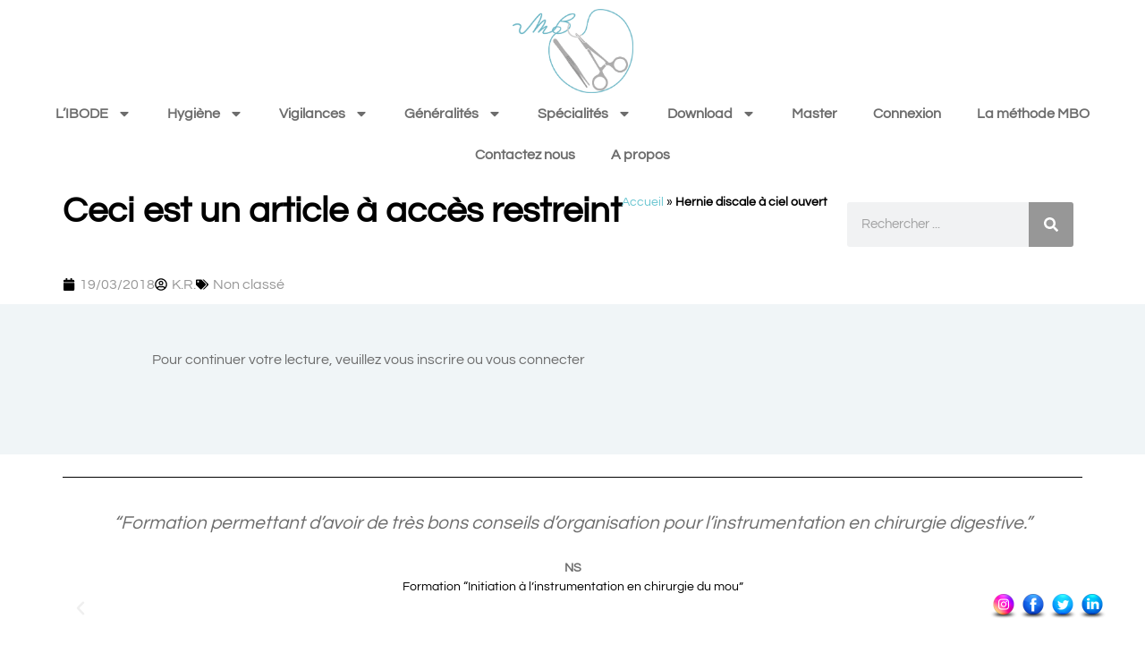

--- FILE ---
content_type: text/html; charset=UTF-8
request_url: https://www.monblocoperatoire.com/temps-operatoire-ciel-ouvert/
body_size: 30722
content:
<!doctype html>
<html lang="fr-FR">
<head>
	<meta charset="UTF-8">
	<meta name="viewport" content="width=device-width, initial-scale=1">
	<link rel="profile" href="https://gmpg.org/xfn/11">
	<meta name='robots' content='index, follow, max-image-preview:large, max-snippet:-1, max-video-preview:-1' />

	<!-- This site is optimized with the Yoast SEO plugin v26.5 - https://yoast.com/wordpress/plugins/seo/ -->
	<title>Hernie discale à ciel ouvert &#8902; Mon Bloc Opératoire</title>
	<link rel="canonical" href="https://www.monblocoperatoire.com/temps-operatoire-ciel-ouvert/" />
	<meta property="og:locale" content="fr_FR" />
	<meta property="og:type" content="article" />
	<meta property="og:title" content="Hernie discale à ciel ouvert &#8902; Mon Bloc Opératoire" />
	<meta property="og:url" content="https://www.monblocoperatoire.com/temps-operatoire-ciel-ouvert/" />
	<meta property="og:site_name" content="Mon Bloc Opératoire" />
	<meta property="article:publisher" content="https://www.facebook.com/monblocoperatoire" />
	<meta property="article:published_time" content="2018-03-19T15:55:11+00:00" />
	<meta property="article:modified_time" content="2023-09-29T09:23:48+00:00" />
	<meta property="og:image" content="http://www.monblocoperatoire.com/wp-content/uploads/2020/10/banniere-1024x92.png" />
	<meta name="author" content="K.R." />
	<meta name="twitter:card" content="summary_large_image" />
	<meta name="twitter:creator" content="@MonBlocOprtr" />
	<meta name="twitter:site" content="@MonBlocOprtr" />
	<meta name="twitter:label1" content="Écrit par" />
	<meta name="twitter:data1" content="K.R." />
	<meta name="twitter:label2" content="Durée de lecture estimée" />
	<meta name="twitter:data2" content="3 minutes" />
	<script type="application/ld+json" class="yoast-schema-graph">{"@context":"https://schema.org","@graph":[{"@type":"Article","@id":"https://www.monblocoperatoire.com/temps-operatoire-ciel-ouvert/#article","isPartOf":{"@id":"https://www.monblocoperatoire.com/temps-operatoire-ciel-ouvert/"},"author":{"name":"K.R.","@id":"https://www.monblocoperatoire.com/#/schema/person/08f51105d050fd5ea9abd4112cb9b1df"},"headline":"Ceci est un article à accès restreint","datePublished":"2018-03-19T15:55:11+00:00","dateModified":"2023-09-29T09:23:48+00:00","mainEntityOfPage":{"@id":"https://www.monblocoperatoire.com/temps-operatoire-ciel-ouvert/"},"wordCount":527,"publisher":{"@id":"https://www.monblocoperatoire.com/#organization"},"image":{"@id":"https://www.monblocoperatoire.com/temps-operatoire-ciel-ouvert/#primaryimage"},"thumbnailUrl":"http://www.monblocoperatoire.com/wp-content/uploads/2020/10/banniere-1024x92.png","keywords":["ciel-ouvert","hernie","rachis"],"inLanguage":"fr-FR"},{"@type":"WebPage","@id":"https://www.monblocoperatoire.com/temps-operatoire-ciel-ouvert/","url":"https://www.monblocoperatoire.com/temps-operatoire-ciel-ouvert/","name":"Hernie discale à ciel ouvert &#8902; Mon Bloc Opératoire","isPartOf":{"@id":"https://www.monblocoperatoire.com/#website"},"primaryImageOfPage":{"@id":"https://www.monblocoperatoire.com/temps-operatoire-ciel-ouvert/#primaryimage"},"image":{"@id":"https://www.monblocoperatoire.com/temps-operatoire-ciel-ouvert/#primaryimage"},"thumbnailUrl":"http://www.monblocoperatoire.com/wp-content/uploads/2020/10/banniere-1024x92.png","datePublished":"2018-03-19T15:55:11+00:00","dateModified":"2023-09-29T09:23:48+00:00","breadcrumb":{"@id":"https://www.monblocoperatoire.com/temps-operatoire-ciel-ouvert/#breadcrumb"},"inLanguage":"fr-FR","potentialAction":[{"@type":"ReadAction","target":["https://www.monblocoperatoire.com/temps-operatoire-ciel-ouvert/"]}]},{"@type":"ImageObject","inLanguage":"fr-FR","@id":"https://www.monblocoperatoire.com/temps-operatoire-ciel-ouvert/#primaryimage","url":"http://www.monblocoperatoire.com/wp-content/uploads/2020/10/banniere-1024x92.png","contentUrl":"http://www.monblocoperatoire.com/wp-content/uploads/2020/10/banniere-1024x92.png"},{"@type":"BreadcrumbList","@id":"https://www.monblocoperatoire.com/temps-operatoire-ciel-ouvert/#breadcrumb","itemListElement":[{"@type":"ListItem","position":1,"name":"Accueil","item":"https://www.monblocoperatoire.com/"},{"@type":"ListItem","position":2,"name":"Hernie discale à ciel ouvert"}]},{"@type":"WebSite","@id":"https://www.monblocoperatoire.com/#website","url":"https://www.monblocoperatoire.com/","name":"Mon bloc opératoire","description":"","publisher":{"@id":"https://www.monblocoperatoire.com/#organization"},"potentialAction":[{"@type":"SearchAction","target":{"@type":"EntryPoint","urlTemplate":"https://www.monblocoperatoire.com/?s={search_term_string}"},"query-input":{"@type":"PropertyValueSpecification","valueRequired":true,"valueName":"search_term_string"}}],"inLanguage":"fr-FR"},{"@type":"Organization","@id":"https://www.monblocoperatoire.com/#organization","name":"Mon Bloc Opératoire","url":"https://www.monblocoperatoire.com/","logo":{"@type":"ImageObject","inLanguage":"fr-FR","@id":"https://www.monblocoperatoire.com/#/schema/logo/image/","url":"https://www.monblocoperatoire.com/wp-content/uploads/2020/06/cropped-Logo-MBO.png","contentUrl":"https://www.monblocoperatoire.com/wp-content/uploads/2020/06/cropped-Logo-MBO.png","width":240,"height":240,"caption":"Mon Bloc Opératoire"},"image":{"@id":"https://www.monblocoperatoire.com/#/schema/logo/image/"},"sameAs":["https://www.facebook.com/monblocoperatoire","https://x.com/MonBlocOprtr","https://www.instagram.com/monblocoperatoire/"]},{"@type":"Person","@id":"https://www.monblocoperatoire.com/#/schema/person/08f51105d050fd5ea9abd4112cb9b1df","name":"K.R.","image":{"@type":"ImageObject","inLanguage":"fr-FR","@id":"https://www.monblocoperatoire.com/#/schema/person/image/","url":"https://secure.gravatar.com/avatar/b4c445e4f79a413c795561f897cb9c48044e93b1ac5330b4b50ec901f6df5722?s=96&d=retro&r=g","contentUrl":"https://secure.gravatar.com/avatar/b4c445e4f79a413c795561f897cb9c48044e93b1ac5330b4b50ec901f6df5722?s=96&d=retro&r=g","caption":"K.R."},"description":"IBODE Créatrice de MBO Référente chirurgie robot Tutrice de bloc","sameAs":["http://www.monblocoperatoire.com","https://www.linkedin.com/in/katia-robert-4a8b48161"],"url":"https://www.monblocoperatoire.com/author/katia-robert/"}]}</script>
	<!-- / Yoast SEO plugin. -->


<link rel="alternate" type="application/rss+xml" title="Mon Bloc Opératoire &raquo; Flux" href="https://www.monblocoperatoire.com/feed/" />
<link rel="alternate" title="oEmbed (JSON)" type="application/json+oembed" href="https://www.monblocoperatoire.com/wp-json/oembed/1.0/embed?url=https%3A%2F%2Fwww.monblocoperatoire.com%2Ftemps-operatoire-ciel-ouvert%2F" />
<link rel="alternate" title="oEmbed (XML)" type="text/xml+oembed" href="https://www.monblocoperatoire.com/wp-json/oembed/1.0/embed?url=https%3A%2F%2Fwww.monblocoperatoire.com%2Ftemps-operatoire-ciel-ouvert%2F&#038;format=xml" />
<style id='wp-img-auto-sizes-contain-inline-css'>
img:is([sizes=auto i],[sizes^="auto," i]){contain-intrinsic-size:3000px 1500px}
/*# sourceURL=wp-img-auto-sizes-contain-inline-css */
</style>
<style id='wp-emoji-styles-inline-css'>

	img.wp-smiley, img.emoji {
		display: inline !important;
		border: none !important;
		box-shadow: none !important;
		height: 1em !important;
		width: 1em !important;
		margin: 0 0.07em !important;
		vertical-align: -0.1em !important;
		background: none !important;
		padding: 0 !important;
	}
/*# sourceURL=wp-emoji-styles-inline-css */
</style>
<link rel='stylesheet' id='wp-block-library-css' href='https://www.monblocoperatoire.com/wp-includes/css/dist/block-library/style.min.css?ver=6.9' media='all' />
<style id='classic-theme-styles-inline-css'>
/*! This file is auto-generated */
.wp-block-button__link{color:#fff;background-color:#32373c;border-radius:9999px;box-shadow:none;text-decoration:none;padding:calc(.667em + 2px) calc(1.333em + 2px);font-size:1.125em}.wp-block-file__button{background:#32373c;color:#fff;text-decoration:none}
/*# sourceURL=/wp-includes/css/classic-themes.min.css */
</style>
<style id='global-styles-inline-css'>
:root{--wp--preset--aspect-ratio--square: 1;--wp--preset--aspect-ratio--4-3: 4/3;--wp--preset--aspect-ratio--3-4: 3/4;--wp--preset--aspect-ratio--3-2: 3/2;--wp--preset--aspect-ratio--2-3: 2/3;--wp--preset--aspect-ratio--16-9: 16/9;--wp--preset--aspect-ratio--9-16: 9/16;--wp--preset--color--black: #000000;--wp--preset--color--cyan-bluish-gray: #abb8c3;--wp--preset--color--white: #ffffff;--wp--preset--color--pale-pink: #f78da7;--wp--preset--color--vivid-red: #cf2e2e;--wp--preset--color--luminous-vivid-orange: #ff6900;--wp--preset--color--luminous-vivid-amber: #fcb900;--wp--preset--color--light-green-cyan: #7bdcb5;--wp--preset--color--vivid-green-cyan: #00d084;--wp--preset--color--pale-cyan-blue: #8ed1fc;--wp--preset--color--vivid-cyan-blue: #0693e3;--wp--preset--color--vivid-purple: #9b51e0;--wp--preset--gradient--vivid-cyan-blue-to-vivid-purple: linear-gradient(135deg,rgb(6,147,227) 0%,rgb(155,81,224) 100%);--wp--preset--gradient--light-green-cyan-to-vivid-green-cyan: linear-gradient(135deg,rgb(122,220,180) 0%,rgb(0,208,130) 100%);--wp--preset--gradient--luminous-vivid-amber-to-luminous-vivid-orange: linear-gradient(135deg,rgb(252,185,0) 0%,rgb(255,105,0) 100%);--wp--preset--gradient--luminous-vivid-orange-to-vivid-red: linear-gradient(135deg,rgb(255,105,0) 0%,rgb(207,46,46) 100%);--wp--preset--gradient--very-light-gray-to-cyan-bluish-gray: linear-gradient(135deg,rgb(238,238,238) 0%,rgb(169,184,195) 100%);--wp--preset--gradient--cool-to-warm-spectrum: linear-gradient(135deg,rgb(74,234,220) 0%,rgb(151,120,209) 20%,rgb(207,42,186) 40%,rgb(238,44,130) 60%,rgb(251,105,98) 80%,rgb(254,248,76) 100%);--wp--preset--gradient--blush-light-purple: linear-gradient(135deg,rgb(255,206,236) 0%,rgb(152,150,240) 100%);--wp--preset--gradient--blush-bordeaux: linear-gradient(135deg,rgb(254,205,165) 0%,rgb(254,45,45) 50%,rgb(107,0,62) 100%);--wp--preset--gradient--luminous-dusk: linear-gradient(135deg,rgb(255,203,112) 0%,rgb(199,81,192) 50%,rgb(65,88,208) 100%);--wp--preset--gradient--pale-ocean: linear-gradient(135deg,rgb(255,245,203) 0%,rgb(182,227,212) 50%,rgb(51,167,181) 100%);--wp--preset--gradient--electric-grass: linear-gradient(135deg,rgb(202,248,128) 0%,rgb(113,206,126) 100%);--wp--preset--gradient--midnight: linear-gradient(135deg,rgb(2,3,129) 0%,rgb(40,116,252) 100%);--wp--preset--font-size--small: 13px;--wp--preset--font-size--medium: 20px;--wp--preset--font-size--large: 36px;--wp--preset--font-size--x-large: 42px;--wp--preset--spacing--20: 0.44rem;--wp--preset--spacing--30: 0.67rem;--wp--preset--spacing--40: 1rem;--wp--preset--spacing--50: 1.5rem;--wp--preset--spacing--60: 2.25rem;--wp--preset--spacing--70: 3.38rem;--wp--preset--spacing--80: 5.06rem;--wp--preset--shadow--natural: 6px 6px 9px rgba(0, 0, 0, 0.2);--wp--preset--shadow--deep: 12px 12px 50px rgba(0, 0, 0, 0.4);--wp--preset--shadow--sharp: 6px 6px 0px rgba(0, 0, 0, 0.2);--wp--preset--shadow--outlined: 6px 6px 0px -3px rgb(255, 255, 255), 6px 6px rgb(0, 0, 0);--wp--preset--shadow--crisp: 6px 6px 0px rgb(0, 0, 0);}:where(.is-layout-flex){gap: 0.5em;}:where(.is-layout-grid){gap: 0.5em;}body .is-layout-flex{display: flex;}.is-layout-flex{flex-wrap: wrap;align-items: center;}.is-layout-flex > :is(*, div){margin: 0;}body .is-layout-grid{display: grid;}.is-layout-grid > :is(*, div){margin: 0;}:where(.wp-block-columns.is-layout-flex){gap: 2em;}:where(.wp-block-columns.is-layout-grid){gap: 2em;}:where(.wp-block-post-template.is-layout-flex){gap: 1.25em;}:where(.wp-block-post-template.is-layout-grid){gap: 1.25em;}.has-black-color{color: var(--wp--preset--color--black) !important;}.has-cyan-bluish-gray-color{color: var(--wp--preset--color--cyan-bluish-gray) !important;}.has-white-color{color: var(--wp--preset--color--white) !important;}.has-pale-pink-color{color: var(--wp--preset--color--pale-pink) !important;}.has-vivid-red-color{color: var(--wp--preset--color--vivid-red) !important;}.has-luminous-vivid-orange-color{color: var(--wp--preset--color--luminous-vivid-orange) !important;}.has-luminous-vivid-amber-color{color: var(--wp--preset--color--luminous-vivid-amber) !important;}.has-light-green-cyan-color{color: var(--wp--preset--color--light-green-cyan) !important;}.has-vivid-green-cyan-color{color: var(--wp--preset--color--vivid-green-cyan) !important;}.has-pale-cyan-blue-color{color: var(--wp--preset--color--pale-cyan-blue) !important;}.has-vivid-cyan-blue-color{color: var(--wp--preset--color--vivid-cyan-blue) !important;}.has-vivid-purple-color{color: var(--wp--preset--color--vivid-purple) !important;}.has-black-background-color{background-color: var(--wp--preset--color--black) !important;}.has-cyan-bluish-gray-background-color{background-color: var(--wp--preset--color--cyan-bluish-gray) !important;}.has-white-background-color{background-color: var(--wp--preset--color--white) !important;}.has-pale-pink-background-color{background-color: var(--wp--preset--color--pale-pink) !important;}.has-vivid-red-background-color{background-color: var(--wp--preset--color--vivid-red) !important;}.has-luminous-vivid-orange-background-color{background-color: var(--wp--preset--color--luminous-vivid-orange) !important;}.has-luminous-vivid-amber-background-color{background-color: var(--wp--preset--color--luminous-vivid-amber) !important;}.has-light-green-cyan-background-color{background-color: var(--wp--preset--color--light-green-cyan) !important;}.has-vivid-green-cyan-background-color{background-color: var(--wp--preset--color--vivid-green-cyan) !important;}.has-pale-cyan-blue-background-color{background-color: var(--wp--preset--color--pale-cyan-blue) !important;}.has-vivid-cyan-blue-background-color{background-color: var(--wp--preset--color--vivid-cyan-blue) !important;}.has-vivid-purple-background-color{background-color: var(--wp--preset--color--vivid-purple) !important;}.has-black-border-color{border-color: var(--wp--preset--color--black) !important;}.has-cyan-bluish-gray-border-color{border-color: var(--wp--preset--color--cyan-bluish-gray) !important;}.has-white-border-color{border-color: var(--wp--preset--color--white) !important;}.has-pale-pink-border-color{border-color: var(--wp--preset--color--pale-pink) !important;}.has-vivid-red-border-color{border-color: var(--wp--preset--color--vivid-red) !important;}.has-luminous-vivid-orange-border-color{border-color: var(--wp--preset--color--luminous-vivid-orange) !important;}.has-luminous-vivid-amber-border-color{border-color: var(--wp--preset--color--luminous-vivid-amber) !important;}.has-light-green-cyan-border-color{border-color: var(--wp--preset--color--light-green-cyan) !important;}.has-vivid-green-cyan-border-color{border-color: var(--wp--preset--color--vivid-green-cyan) !important;}.has-pale-cyan-blue-border-color{border-color: var(--wp--preset--color--pale-cyan-blue) !important;}.has-vivid-cyan-blue-border-color{border-color: var(--wp--preset--color--vivid-cyan-blue) !important;}.has-vivid-purple-border-color{border-color: var(--wp--preset--color--vivid-purple) !important;}.has-vivid-cyan-blue-to-vivid-purple-gradient-background{background: var(--wp--preset--gradient--vivid-cyan-blue-to-vivid-purple) !important;}.has-light-green-cyan-to-vivid-green-cyan-gradient-background{background: var(--wp--preset--gradient--light-green-cyan-to-vivid-green-cyan) !important;}.has-luminous-vivid-amber-to-luminous-vivid-orange-gradient-background{background: var(--wp--preset--gradient--luminous-vivid-amber-to-luminous-vivid-orange) !important;}.has-luminous-vivid-orange-to-vivid-red-gradient-background{background: var(--wp--preset--gradient--luminous-vivid-orange-to-vivid-red) !important;}.has-very-light-gray-to-cyan-bluish-gray-gradient-background{background: var(--wp--preset--gradient--very-light-gray-to-cyan-bluish-gray) !important;}.has-cool-to-warm-spectrum-gradient-background{background: var(--wp--preset--gradient--cool-to-warm-spectrum) !important;}.has-blush-light-purple-gradient-background{background: var(--wp--preset--gradient--blush-light-purple) !important;}.has-blush-bordeaux-gradient-background{background: var(--wp--preset--gradient--blush-bordeaux) !important;}.has-luminous-dusk-gradient-background{background: var(--wp--preset--gradient--luminous-dusk) !important;}.has-pale-ocean-gradient-background{background: var(--wp--preset--gradient--pale-ocean) !important;}.has-electric-grass-gradient-background{background: var(--wp--preset--gradient--electric-grass) !important;}.has-midnight-gradient-background{background: var(--wp--preset--gradient--midnight) !important;}.has-small-font-size{font-size: var(--wp--preset--font-size--small) !important;}.has-medium-font-size{font-size: var(--wp--preset--font-size--medium) !important;}.has-large-font-size{font-size: var(--wp--preset--font-size--large) !important;}.has-x-large-font-size{font-size: var(--wp--preset--font-size--x-large) !important;}
:where(.wp-block-post-template.is-layout-flex){gap: 1.25em;}:where(.wp-block-post-template.is-layout-grid){gap: 1.25em;}
:where(.wp-block-term-template.is-layout-flex){gap: 1.25em;}:where(.wp-block-term-template.is-layout-grid){gap: 1.25em;}
:where(.wp-block-columns.is-layout-flex){gap: 2em;}:where(.wp-block-columns.is-layout-grid){gap: 2em;}
:root :where(.wp-block-pullquote){font-size: 1.5em;line-height: 1.6;}
/*# sourceURL=global-styles-inline-css */
</style>
<link rel='stylesheet' id='acx_fsmi_styles-css' href='https://www.monblocoperatoire.com/wp-content/plugins/floating-social-media-icon/css/style.css?v=4.3.5&#038;ver=6.9' media='all' />
<link rel='stylesheet' id='hello-elementor-css' href='https://www.monblocoperatoire.com/wp-content/themes/hello-elementor/style.min.css?ver=3.1.1' media='all' />
<link rel='stylesheet' id='hello-elementor-theme-style-css' href='https://www.monblocoperatoire.com/wp-content/themes/hello-elementor/theme.min.css?ver=3.1.1' media='all' />
<link rel='stylesheet' id='hello-elementor-header-footer-css' href='https://www.monblocoperatoire.com/wp-content/themes/hello-elementor/header-footer.min.css?ver=3.1.1' media='all' />
<link rel='stylesheet' id='elementor-frontend-css' href='https://www.monblocoperatoire.com/wp-content/plugins/elementor/assets/css/frontend.min.css?ver=3.33.4' media='all' />
<link rel='stylesheet' id='elementor-post-8247-css' href='https://www.monblocoperatoire.com/wp-content/uploads/elementor/css/post-8247.css?ver=1765359451' media='all' />
<link rel='stylesheet' id='widget-image-css' href='https://www.monblocoperatoire.com/wp-content/plugins/elementor/assets/css/widget-image.min.css?ver=3.33.4' media='all' />
<link rel='stylesheet' id='widget-nav-menu-css' href='https://www.monblocoperatoire.com/wp-content/plugins/elementor-pro/assets/css/widget-nav-menu.min.css?ver=3.33.2' media='all' />
<link rel='stylesheet' id='widget-divider-css' href='https://www.monblocoperatoire.com/wp-content/plugins/elementor/assets/css/widget-divider.min.css?ver=3.33.4' media='all' />
<link rel='stylesheet' id='swiper-css' href='https://www.monblocoperatoire.com/wp-content/plugins/elementor/assets/lib/swiper/v8/css/swiper.min.css?ver=8.4.5' media='all' />
<link rel='stylesheet' id='e-swiper-css' href='https://www.monblocoperatoire.com/wp-content/plugins/elementor/assets/css/conditionals/e-swiper.min.css?ver=3.33.4' media='all' />
<link rel='stylesheet' id='widget-testimonial-carousel-css' href='https://www.monblocoperatoire.com/wp-content/plugins/elementor-pro/assets/css/widget-testimonial-carousel.min.css?ver=3.33.2' media='all' />
<link rel='stylesheet' id='widget-carousel-module-base-css' href='https://www.monblocoperatoire.com/wp-content/plugins/elementor-pro/assets/css/widget-carousel-module-base.min.css?ver=3.33.2' media='all' />
<link rel='stylesheet' id='widget-heading-css' href='https://www.monblocoperatoire.com/wp-content/plugins/elementor/assets/css/widget-heading.min.css?ver=3.33.4' media='all' />
<link rel='stylesheet' id='widget-social-icons-css' href='https://www.monblocoperatoire.com/wp-content/plugins/elementor/assets/css/widget-social-icons.min.css?ver=3.33.4' media='all' />
<link rel='stylesheet' id='e-apple-webkit-css' href='https://www.monblocoperatoire.com/wp-content/plugins/elementor/assets/css/conditionals/apple-webkit.min.css?ver=3.33.4' media='all' />
<link rel='stylesheet' id='widget-search-form-css' href='https://www.monblocoperatoire.com/wp-content/plugins/elementor-pro/assets/css/widget-search-form.min.css?ver=3.33.2' media='all' />
<link rel='stylesheet' id='widget-breadcrumbs-css' href='https://www.monblocoperatoire.com/wp-content/plugins/elementor-pro/assets/css/widget-breadcrumbs.min.css?ver=3.33.2' media='all' />
<link rel='stylesheet' id='widget-post-info-css' href='https://www.monblocoperatoire.com/wp-content/plugins/elementor-pro/assets/css/widget-post-info.min.css?ver=3.33.2' media='all' />
<link rel='stylesheet' id='widget-icon-list-css' href='https://www.monblocoperatoire.com/wp-content/plugins/elementor/assets/css/widget-icon-list.min.css?ver=3.33.4' media='all' />
<link rel='stylesheet' id='elementor-post-8250-css' href='https://www.monblocoperatoire.com/wp-content/uploads/elementor/css/post-8250.css?ver=1765359451' media='all' />
<link rel='stylesheet' id='elementor-post-8266-css' href='https://www.monblocoperatoire.com/wp-content/uploads/elementor/css/post-8266.css?ver=1765359451' media='all' />
<link rel='stylesheet' id='elementor-post-8345-css' href='https://www.monblocoperatoire.com/wp-content/uploads/elementor/css/post-8345.css?ver=1765359489' media='all' />
<link rel='stylesheet' id='um_modal-css' href='https://www.monblocoperatoire.com/wp-content/plugins/ultimate-member/assets/css/um-modal.min.css?ver=2.11.0' media='all' />
<link rel='stylesheet' id='um_ui-css' href='https://www.monblocoperatoire.com/wp-content/plugins/ultimate-member/assets/libs/jquery-ui/jquery-ui.min.css?ver=1.13.2' media='all' />
<link rel='stylesheet' id='um_tipsy-css' href='https://www.monblocoperatoire.com/wp-content/plugins/ultimate-member/assets/libs/tipsy/tipsy.min.css?ver=1.0.0a' media='all' />
<link rel='stylesheet' id='um_raty-css' href='https://www.monblocoperatoire.com/wp-content/plugins/ultimate-member/assets/libs/raty/um-raty.min.css?ver=2.6.0' media='all' />
<link rel='stylesheet' id='select2-css' href='https://www.monblocoperatoire.com/wp-content/plugins/ultimate-member/assets/libs/select2/select2.min.css?ver=4.0.13' media='all' />
<link rel='stylesheet' id='um_fileupload-css' href='https://www.monblocoperatoire.com/wp-content/plugins/ultimate-member/assets/css/um-fileupload.min.css?ver=2.11.0' media='all' />
<link rel='stylesheet' id='um_confirm-css' href='https://www.monblocoperatoire.com/wp-content/plugins/ultimate-member/assets/libs/um-confirm/um-confirm.min.css?ver=1.0' media='all' />
<link rel='stylesheet' id='um_datetime-css' href='https://www.monblocoperatoire.com/wp-content/plugins/ultimate-member/assets/libs/pickadate/default.min.css?ver=3.6.2' media='all' />
<link rel='stylesheet' id='um_datetime_date-css' href='https://www.monblocoperatoire.com/wp-content/plugins/ultimate-member/assets/libs/pickadate/default.date.min.css?ver=3.6.2' media='all' />
<link rel='stylesheet' id='um_datetime_time-css' href='https://www.monblocoperatoire.com/wp-content/plugins/ultimate-member/assets/libs/pickadate/default.time.min.css?ver=3.6.2' media='all' />
<link rel='stylesheet' id='um_fonticons_ii-css' href='https://www.monblocoperatoire.com/wp-content/plugins/ultimate-member/assets/libs/legacy/fonticons/fonticons-ii.min.css?ver=2.11.0' media='all' />
<link rel='stylesheet' id='um_fonticons_fa-css' href='https://www.monblocoperatoire.com/wp-content/plugins/ultimate-member/assets/libs/legacy/fonticons/fonticons-fa.min.css?ver=2.11.0' media='all' />
<link rel='stylesheet' id='um_fontawesome-css' href='https://www.monblocoperatoire.com/wp-content/plugins/ultimate-member/assets/css/um-fontawesome.min.css?ver=6.5.2' media='all' />
<link rel='stylesheet' id='um_common-css' href='https://www.monblocoperatoire.com/wp-content/plugins/ultimate-member/assets/css/common.min.css?ver=2.11.0' media='all' />
<link rel='stylesheet' id='um_responsive-css' href='https://www.monblocoperatoire.com/wp-content/plugins/ultimate-member/assets/css/um-responsive.min.css?ver=2.11.0' media='all' />
<link rel='stylesheet' id='um_styles-css' href='https://www.monblocoperatoire.com/wp-content/plugins/ultimate-member/assets/css/um-styles.min.css?ver=2.11.0' media='all' />
<link rel='stylesheet' id='um_crop-css' href='https://www.monblocoperatoire.com/wp-content/plugins/ultimate-member/assets/libs/cropper/cropper.min.css?ver=1.6.1' media='all' />
<link rel='stylesheet' id='um_profile-css' href='https://www.monblocoperatoire.com/wp-content/plugins/ultimate-member/assets/css/um-profile.min.css?ver=2.11.0' media='all' />
<link rel='stylesheet' id='um_account-css' href='https://www.monblocoperatoire.com/wp-content/plugins/ultimate-member/assets/css/um-account.min.css?ver=2.11.0' media='all' />
<link rel='stylesheet' id='um_misc-css' href='https://www.monblocoperatoire.com/wp-content/plugins/ultimate-member/assets/css/um-misc.min.css?ver=2.11.0' media='all' />
<link rel='stylesheet' id='um_default_css-css' href='https://www.monblocoperatoire.com/wp-content/plugins/ultimate-member/assets/css/um-old-default.min.css?ver=2.11.0' media='all' />
<link rel='stylesheet' id='elementor-gf-local-questrial-css' href='https://www.monblocoperatoire.com/wp-content/uploads/elementor/google-fonts/css/questrial.css?ver=1743596507' media='all' />
<script src="https://www.monblocoperatoire.com/wp-includes/js/jquery/jquery.min.js?ver=3.7.1" id="jquery-core-js"></script>
<script src="https://www.monblocoperatoire.com/wp-includes/js/jquery/jquery-migrate.min.js?ver=3.4.1" id="jquery-migrate-js"></script>
<script src="https://www.monblocoperatoire.com/wp-content/plugins/ultimate-member/assets/js/um-gdpr.min.js?ver=2.11.0" id="um-gdpr-js"></script>
<link rel="https://api.w.org/" href="https://www.monblocoperatoire.com/wp-json/" /><link rel="alternate" title="JSON" type="application/json" href="https://www.monblocoperatoire.com/wp-json/wp/v2/posts/389" /><link rel="EditURI" type="application/rsd+xml" title="RSD" href="https://www.monblocoperatoire.com/xmlrpc.php?rsd" />
<meta name="generator" content="WordPress 6.9" />
<link rel='shortlink' href='https://www.monblocoperatoire.com/?p=389' />



<!-- Starting Styles For Social Media Icon From Acurax International www.acurax.com -->
<style type='text/css'>
#divBottomRight img 
{
width: 32px; 
}
</style>
<!-- Ending Styles For Social Media Icon From Acurax International www.acurax.com -->



<meta name="generator" content="Elementor 3.33.4; features: e_font_icon_svg, additional_custom_breakpoints; settings: css_print_method-external, google_font-enabled, font_display-swap">
			<style>
				.e-con.e-parent:nth-of-type(n+4):not(.e-lazyloaded):not(.e-no-lazyload),
				.e-con.e-parent:nth-of-type(n+4):not(.e-lazyloaded):not(.e-no-lazyload) * {
					background-image: none !important;
				}
				@media screen and (max-height: 1024px) {
					.e-con.e-parent:nth-of-type(n+3):not(.e-lazyloaded):not(.e-no-lazyload),
					.e-con.e-parent:nth-of-type(n+3):not(.e-lazyloaded):not(.e-no-lazyload) * {
						background-image: none !important;
					}
				}
				@media screen and (max-height: 640px) {
					.e-con.e-parent:nth-of-type(n+2):not(.e-lazyloaded):not(.e-no-lazyload),
					.e-con.e-parent:nth-of-type(n+2):not(.e-lazyloaded):not(.e-no-lazyload) * {
						background-image: none !important;
					}
				}
			</style>
			<link rel="icon" href="https://www.monblocoperatoire.com/wp-content/uploads/2023/12/Sans-lettres-150x150.png" sizes="32x32" />
<link rel="icon" href="https://www.monblocoperatoire.com/wp-content/uploads/2023/12/Sans-lettres.png" sizes="192x192" />
<link rel="apple-touch-icon" href="https://www.monblocoperatoire.com/wp-content/uploads/2023/12/Sans-lettres.png" />
<meta name="msapplication-TileImage" content="https://www.monblocoperatoire.com/wp-content/uploads/2023/12/Sans-lettres.png" />
		<style id="wp-custom-css">
			.page header.page-header {
	display:none !important;
}		</style>
		</head>
<body class="wp-singular post-template-default single single-post postid-389 single-format-standard wp-custom-logo wp-theme-hello-elementor snd-default eio-default elementor-default elementor-kit-8247 elementor-page-8345">


<a class="skip-link screen-reader-text" href="#content">Aller au contenu</a>

		<header data-elementor-type="header" data-elementor-id="8250" class="elementor elementor-8250 elementor-location-header" data-elementor-post-type="elementor_library">
			<div class="elementor-element elementor-element-3f2871f e-con-full e-flex e-con e-parent" data-id="3f2871f" data-element_type="container">
				<div class="elementor-element elementor-element-5564d11 elementor-widget elementor-widget-theme-site-logo elementor-widget-image" data-id="5564d11" data-element_type="widget" data-widget_type="theme-site-logo.default">
				<div class="elementor-widget-container">
											<a href="https://www.monblocoperatoire.com">
			<img width="793" height="551" src="https://www.monblocoperatoire.com/wp-content/uploads/2023/12/cropped-MBO.png" class="attachment-full size-full wp-image-8457" alt="" srcset="https://www.monblocoperatoire.com/wp-content/uploads/2023/12/cropped-MBO.png 793w, https://www.monblocoperatoire.com/wp-content/uploads/2023/12/cropped-MBO-300x208.png 300w, https://www.monblocoperatoire.com/wp-content/uploads/2023/12/cropped-MBO-768x534.png 768w" sizes="(max-width: 793px) 100vw, 793px" />				</a>
											</div>
				</div>
				<div class="elementor-element elementor-element-8ff989a elementor-nav-menu__align-center elementor-nav-menu--dropdown-tablet elementor-nav-menu__text-align-aside elementor-nav-menu--toggle elementor-nav-menu--burger elementor-widget elementor-widget-nav-menu" data-id="8ff989a" data-element_type="widget" data-settings="{&quot;layout&quot;:&quot;horizontal&quot;,&quot;submenu_icon&quot;:{&quot;value&quot;:&quot;&lt;svg aria-hidden=\&quot;true\&quot; class=\&quot;e-font-icon-svg e-fas-caret-down\&quot; viewBox=\&quot;0 0 320 512\&quot; xmlns=\&quot;http:\/\/www.w3.org\/2000\/svg\&quot;&gt;&lt;path d=\&quot;M31.3 192h257.3c17.8 0 26.7 21.5 14.1 34.1L174.1 354.8c-7.8 7.8-20.5 7.8-28.3 0L17.2 226.1C4.6 213.5 13.5 192 31.3 192z\&quot;&gt;&lt;\/path&gt;&lt;\/svg&gt;&quot;,&quot;library&quot;:&quot;fa-solid&quot;},&quot;toggle&quot;:&quot;burger&quot;}" data-widget_type="nav-menu.default">
				<div class="elementor-widget-container">
								<nav aria-label="Menu" class="elementor-nav-menu--main elementor-nav-menu__container elementor-nav-menu--layout-horizontal e--pointer-underline e--animation-fade">
				<ul id="menu-1-8ff989a" class="elementor-nav-menu"><li class="menu-item menu-item-type-post_type menu-item-object-page menu-item-has-children menu-item-4338"><a href="https://www.monblocoperatoire.com/libode/" class="elementor-item">L’IBODE</a>
<ul class="sub-menu elementor-nav-menu--dropdown">
	<li class="menu-item menu-item-type-post_type menu-item-object-post menu-item-has-children menu-item-7254"><a href="https://www.monblocoperatoire.com/cadre-legislatif-2/" class="elementor-sub-item">Cadre législatif</a>
	<ul class="sub-menu elementor-nav-menu--dropdown">
		<li class="menu-item menu-item-type-post_type menu-item-object-post menu-item-4418"><a href="https://www.monblocoperatoire.com/cadre-legislatif/" class="elementor-sub-item">Article R4311-11 : Fonction de l’IBODE</a></li>
		<li class="menu-item menu-item-type-post_type menu-item-object-post menu-item-7253"><a href="https://www.monblocoperatoire.com/decret-n-2015-74-du-27-janvier-2015/" class="elementor-sub-item">Décret n° 2015-74 du 27 janvier 2015</a></li>
		<li class="menu-item menu-item-type-post_type menu-item-object-post menu-item-7252"><a href="https://www.monblocoperatoire.com/arrete-relatif-a-la-formation-conduisant-au-diplome-dibod/" class="elementor-sub-item">Arrêté relatif à la formation conduisant au diplôme d’IBODE</a></li>
		<li class="menu-item menu-item-type-post_type menu-item-object-post menu-item-7260"><a href="https://www.monblocoperatoire.com/decret-n2022-732-du-27-avril-2022-relatif-a-lattribution-du-grade-master/" class="elementor-sub-item">Décret n°2022-732 du 27 Avril 2022 relatif à l’attribution du grade master</a></li>
		<li class="menu-item menu-item-type-post_type menu-item-object-post menu-item-7529"><a href="https://www.monblocoperatoire.com/article-l4311-13-code-de-la-sante-publique/" class="elementor-sub-item">Article L4311-13 – Code de la Santé Publique</a></li>
	</ul>
</li>
	<li class="menu-item menu-item-type-post_type menu-item-object-post menu-item-4378"><a href="https://www.monblocoperatoire.com/le-referentiel-de-competences-de-libode/" class="elementor-sub-item">Le référentiel de compétences de l’IBODE</a></li>
	<li class="menu-item menu-item-type-post_type menu-item-object-post menu-item-4377"><a href="https://www.monblocoperatoire.com/le-referentiel-dactivites-de-libode/" class="elementor-sub-item">Le référentiel d’activités de l’IBODE</a></li>
	<li class="menu-item menu-item-type-post_type menu-item-object-post menu-item-4416"><a href="https://www.monblocoperatoire.com/roles-de-libode/" class="elementor-sub-item">Rôles de l’IBODE</a></li>
	<li class="menu-item menu-item-type-post_type menu-item-object-post menu-item-4415"><a href="https://www.monblocoperatoire.com/le-pre-per-et-post-operatoire/" class="elementor-sub-item">Le pré, per et post opératoire</a></li>
	<li class="menu-item menu-item-type-post_type menu-item-object-post menu-item-4412"><a href="https://www.monblocoperatoire.com/check-list-securite-du-patient-au-bloc-operatoire/" class="elementor-sub-item">Check-list : Sécurité du patient au bloc opératoire</a></li>
	<li class="menu-item menu-item-type-post_type menu-item-object-post menu-item-4417"><a href="https://www.monblocoperatoire.com/laccueil-du-patient/" class="elementor-sub-item">L’accueil du patient</a></li>
	<li class="menu-item menu-item-type-post_type menu-item-object-post menu-item-4374"><a href="https://www.monblocoperatoire.com/quelques-regles-en-instrumentation/" class="elementor-sub-item">Ceci est un article à accès restreint</a></li>
	<li class="menu-item menu-item-type-post_type menu-item-object-post menu-item-4376"><a href="https://www.monblocoperatoire.com/temps-septique-et-temps-prothetique/" class="elementor-sub-item">Ceci est un article à accès restreint</a></li>
</ul>
</li>
<li class="menu-item menu-item-type-post_type menu-item-object-page menu-item-has-children menu-item-4341"><a href="https://www.monblocoperatoire.com/hygiene/" class="elementor-item">Hygiène</a>
<ul class="sub-menu elementor-nav-menu--dropdown">
	<li class="menu-item menu-item-type-post_type menu-item-object-post menu-item-4448"><a href="https://www.monblocoperatoire.com/hygiene-des-mains/" class="elementor-sub-item">Hygiène des mains</a></li>
	<li class="menu-item menu-item-type-post_type menu-item-object-post menu-item-4447"><a href="https://www.monblocoperatoire.com/lavage-des-mains-et-habillage-chirurgical/" class="elementor-sub-item">Lavage des mains et habillage chirurgical</a></li>
	<li class="menu-item menu-item-type-post_type menu-item-object-post menu-item-4414"><a href="https://www.monblocoperatoire.com/equipements-de-protection-individuelle/" class="elementor-sub-item">Equipements de protection individuelle</a></li>
	<li class="menu-item menu-item-type-post_type menu-item-object-post menu-item-4449"><a href="https://www.monblocoperatoire.com/tenue-de-bloc-operatoire/" class="elementor-sub-item">Tenue de bloc opératoire</a></li>
	<li class="menu-item menu-item-type-post_type menu-item-object-post menu-item-4441"><a href="https://www.monblocoperatoire.com/les-gants-steriles/" class="elementor-sub-item">Les gants stériles</a></li>
	<li class="menu-item menu-item-type-post_type menu-item-object-post menu-item-4398"><a href="https://www.monblocoperatoire.com/les-masques-faciaux/" class="elementor-sub-item">Les masques faciaux</a></li>
	<li class="menu-item menu-item-type-post_type menu-item-object-post menu-item-4391"><a href="https://www.monblocoperatoire.com/zones-traitement-de-lair-et-comportement-au-bloc-operatoire/" class="elementor-sub-item">Zones, traitement de l’air et comportement  au bloc opératoire</a></li>
	<li class="menu-item menu-item-type-post_type menu-item-object-post menu-item-4440"><a href="https://www.monblocoperatoire.com/trie-des-dechets-et-bionettoyage/" class="elementor-sub-item">Trie des déchets et bionettoyage</a></li>
	<li class="menu-item menu-item-type-post_type menu-item-object-post menu-item-4427"><a href="https://www.monblocoperatoire.com/la-sterilisation/" class="elementor-sub-item">La stérilisation</a></li>
	<li class="menu-item menu-item-type-post_type menu-item-object-post menu-item-5654"><a href="https://www.monblocoperatoire.com/prelevements-anatomopathologiques/" class="elementor-sub-item">Prélèvements anathomopathologiques</a></li>
</ul>
</li>
<li class="menu-item menu-item-type-post_type menu-item-object-page menu-item-has-children menu-item-4334"><a href="https://www.monblocoperatoire.com/les-vigilances/" class="elementor-item">Vigilances</a>
<ul class="sub-menu elementor-nav-menu--dropdown">
	<li class="menu-item menu-item-type-post_type menu-item-object-post menu-item-4375"><a href="https://www.monblocoperatoire.com/la-gestion-des-risques-au-bloc-operatoire/" class="elementor-sub-item">La gestion des risques au bloc opératoire</a></li>
	<li class="menu-item menu-item-type-post_type menu-item-object-post menu-item-4388"><a href="https://www.monblocoperatoire.com/les-precautions-standard/" class="elementor-sub-item">Les précautions standards</a></li>
	<li class="menu-item menu-item-type-post_type menu-item-object-post menu-item-4389"><a href="https://www.monblocoperatoire.com/identitovigilance/" class="elementor-sub-item">Identitovigilance</a></li>
	<li class="menu-item menu-item-type-post_type menu-item-object-post menu-item-4385"><a href="https://www.monblocoperatoire.com/materiovigilance/" class="elementor-sub-item">Matériovigilance</a></li>
	<li class="menu-item menu-item-type-post_type menu-item-object-post menu-item-4387"><a href="https://www.monblocoperatoire.com/les-accidents-avec-expositions-au-sang/" class="elementor-sub-item">Les Accidents avec Expositions au Sang</a></li>
	<li class="menu-item menu-item-type-post_type menu-item-object-post menu-item-4386"><a href="https://www.monblocoperatoire.com/les-fumees-chirurgicales/" class="elementor-sub-item">Les fumées chirurgicales</a></li>
	<li class="menu-item menu-item-type-post_type menu-item-object-post menu-item-6465"><a href="https://www.monblocoperatoire.com/la-tracabilite-au-bloc-operatoire/" class="elementor-sub-item">La traçabilité au bloc opératoire</a></li>
	<li class="menu-item menu-item-type-post_type menu-item-object-post menu-item-5642"><a href="https://www.monblocoperatoire.com/le-compte-des-textiles/" class="elementor-sub-item">Le compte des textiles</a></li>
</ul>
</li>
<li class="menu-item menu-item-type-post_type menu-item-object-page menu-item-has-children menu-item-4339"><a href="https://www.monblocoperatoire.com/annexes/" class="elementor-item">Généralités</a>
<ul class="sub-menu elementor-nav-menu--dropdown">
	<li class="menu-item menu-item-type-post_type menu-item-object-post menu-item-6596"><a href="https://www.monblocoperatoire.com/vocabulaire/" class="elementor-sub-item">Vocabulaire</a></li>
	<li class="menu-item menu-item-type-post_type menu-item-object-post menu-item-4410"><a href="https://www.monblocoperatoire.com/sutures-et-ligatures-non-mecaniques/" class="elementor-sub-item">Sutures et ligatures non mécaniques</a></li>
	<li class="menu-item menu-item-type-post_type menu-item-object-post menu-item-6714"><a href="https://www.monblocoperatoire.com/leclairage-operatoire/" class="elementor-sub-item">L’éclairage opératoire</a></li>
	<li class="menu-item menu-item-type-post_type menu-item-object-post menu-item-4420"><a href="https://www.monblocoperatoire.com/le-generateur-de-courant-haute-frequence/" class="elementor-sub-item">Le générateur de courant Haute Fréquence</a></li>
	<li class="menu-item menu-item-type-post_type menu-item-object-post menu-item-4421"><a href="https://www.monblocoperatoire.com/le-garrot-pneumatique/" class="elementor-sub-item">Le garrot pneumatique</a></li>
	<li class="menu-item menu-item-type-post_type menu-item-object-post menu-item-4422"><a href="https://www.monblocoperatoire.com/le-ciment-chirurgical/" class="elementor-sub-item">Le ciment chirurgical</a></li>
	<li class="menu-item menu-item-type-post_type menu-item-object-post menu-item-4397"><a href="https://www.monblocoperatoire.com/limagerie-au-bloc-operatoire/" class="elementor-sub-item">L’imagerie au bloc opératoire</a></li>
	<li class="menu-item menu-item-type-post_type menu-item-object-post menu-item-4392"><a href="https://www.monblocoperatoire.com/la-radioprotection/" class="elementor-sub-item">La radioprotection</a></li>
	<li class="menu-item menu-item-type-post_type menu-item-object-post menu-item-4394"><a href="https://www.monblocoperatoire.com/la-colonne-darthroscopie/" class="elementor-sub-item">La colonne d’arthroscopie</a></li>
	<li class="menu-item menu-item-type-post_type menu-item-object-post menu-item-4395"><a href="https://www.monblocoperatoire.com/la-colonne-de-coelioscopie/" class="elementor-sub-item">La colonne de cœlioscopie</a></li>
	<li class="menu-item menu-item-type-post_type menu-item-object-post menu-item-has-children menu-item-7304"><a href="https://www.monblocoperatoire.com/installations-courantes/" class="elementor-sub-item">Installations courantes</a>
	<ul class="sub-menu elementor-nav-menu--dropdown">
		<li class="menu-item menu-item-type-post_type menu-item-object-post menu-item-4406"><a href="https://www.monblocoperatoire.com/installation-provisoire/" class="elementor-sub-item">Ceci est un article à accès restreint</a></li>
		<li class="menu-item menu-item-type-post_type menu-item-object-post menu-item-4405"><a href="https://www.monblocoperatoire.com/decubitus-dorsal/" class="elementor-sub-item">Ceci est un article à accès restreint</a></li>
	</ul>
</li>
	<li class="menu-item menu-item-type-post_type menu-item-object-post menu-item-has-children menu-item-7297"><a href="https://www.monblocoperatoire.com/anesthesie/" class="elementor-sub-item">L’Anesthésie</a>
	<ul class="sub-menu elementor-nav-menu--dropdown">
		<li class="menu-item menu-item-type-post_type menu-item-object-post menu-item-7293"><a href="https://www.monblocoperatoire.com/pharmacologie-au-bloc-operatoire/" class="elementor-sub-item">Pharmacologie au bloc opératoire</a></li>
		<li class="menu-item menu-item-type-post_type menu-item-object-post menu-item-6439"><a href="https://www.monblocoperatoire.com/les-fluides-medicaux/" class="elementor-sub-item">Les fluides médicaux</a></li>
		<li class="menu-item menu-item-type-post_type menu-item-object-post menu-item-6795"><a href="https://www.monblocoperatoire.com/cell-saver-principes-de-base/" class="elementor-sub-item">Cell-Saver : principes de base</a></li>
	</ul>
</li>
	<li class="menu-item menu-item-type-post_type menu-item-object-page menu-item-has-children menu-item-4340"><a href="https://www.monblocoperatoire.com/instruments/" class="elementor-sub-item">Instruments</a>
	<ul class="sub-menu elementor-nav-menu--dropdown">
		<li class="menu-item menu-item-type-post_type menu-item-object-post menu-item-4428"><a href="https://www.monblocoperatoire.com/ecarteurs/" class="elementor-sub-item">Ceci est un article à accès restreint</a></li>
		<li class="menu-item menu-item-type-post_type menu-item-object-post menu-item-6763"><a href="https://www.monblocoperatoire.com/pince-a-dissequer/" class="elementor-sub-item">Ceci est un article à accès restreint</a></li>
		<li class="menu-item menu-item-type-post_type menu-item-object-post menu-item-6844"><a href="https://www.monblocoperatoire.com/les-ciseaux/" class="elementor-sub-item">Ceci est un article à accès restreint</a></li>
		<li class="menu-item menu-item-type-post_type menu-item-object-post menu-item-6283"><a href="https://www.monblocoperatoire.com/pour-tenir-tissus-champs-os-fils/" class="elementor-sub-item">Ceci est un article à accès restreint</a></li>
		<li class="menu-item menu-item-type-post_type menu-item-object-post menu-item-4390"><a href="https://www.monblocoperatoire.com/pour-couper-los/" class="elementor-sub-item">Ceci est un article à accès restreint</a></li>
	</ul>
</li>
</ul>
</li>
<li class="menu-item menu-item-type-post_type menu-item-object-page current-menu-ancestor current_page_ancestor menu-item-has-children menu-item-4335"><a href="https://www.monblocoperatoire.com/specialites/" class="elementor-item">Spécialités</a>
<ul class="sub-menu elementor-nav-menu--dropdown">
	<li class="menu-item menu-item-type-post_type menu-item-object-page menu-item-has-children menu-item-4345"><a href="https://www.monblocoperatoire.com/cardiologie/" class="elementor-sub-item">Chirurgie Cardiaque</a>
	<ul class="sub-menu elementor-nav-menu--dropdown">
		<li class="menu-item menu-item-type-post_type menu-item-object-post menu-item-4450"><a href="https://www.monblocoperatoire.com/anatomie-et-pathologie-en-cardiologie/" class="elementor-sub-item">Anatomie et Pathologie en Cardiologie</a></li>
		<li class="menu-item menu-item-type-post_type menu-item-object-post menu-item-4383"><a href="https://www.monblocoperatoire.com/les-voies-dabord-en-chirurgie-cardiaque/" class="elementor-sub-item">Ceci est un article à accès restreint</a></li>
		<li class="menu-item menu-item-type-post_type menu-item-object-post menu-item-has-children menu-item-4445"><a href="https://www.monblocoperatoire.com/intervention-en-chirurgie-cardiaque/" class="elementor-sub-item">Intervention en chirurgie cardiaque</a>
		<ul class="sub-menu elementor-nav-menu--dropdown">
			<li class="menu-item menu-item-type-post_type menu-item-object-post menu-item-4562"><a href="https://www.monblocoperatoire.com/temps-operatoire-pontage-aortocoronarien-prelevement-des-mammaires-internes-et-technique-du-y/" class="elementor-sub-item">Ceci est un article à accès restreint</a></li>
		</ul>
</li>
		<li class="menu-item menu-item-type-post_type menu-item-object-post menu-item-4402"><a href="https://www.monblocoperatoire.com/installation-en-chirurgie-cardiaque/" class="elementor-sub-item">Ceci est un article à accès restreint</a></li>
		<li class="menu-item menu-item-type-post_type menu-item-object-post menu-item-6300"><a href="https://www.monblocoperatoire.com/materiels-retrouves-en-chirurgie-cardiaque/" class="elementor-sub-item">Ceci est un article à accès restreint</a></li>
	</ul>
</li>
	<li class="menu-item menu-item-type-post_type menu-item-object-page menu-item-has-children menu-item-4351"><a href="https://www.monblocoperatoire.com/digestif/" class="elementor-sub-item">Digestif et Hépato-biliaire</a>
	<ul class="sub-menu elementor-nav-menu--dropdown">
		<li class="menu-item menu-item-type-post_type menu-item-object-page menu-item-has-children menu-item-4355"><a href="https://www.monblocoperatoire.com/digestif/parathyroide-et-thyroide/" class="elementor-sub-item">Parathyroïdes et thyroïde</a>
		<ul class="sub-menu elementor-nav-menu--dropdown">
			<li class="menu-item menu-item-type-post_type menu-item-object-post menu-item-4499"><a href="https://www.monblocoperatoire.com/anatomie-et-pathologie/" class="elementor-sub-item">Anatomie et Pathologie : La Thyroïde</a></li>
			<li class="menu-item menu-item-type-post_type menu-item-object-post menu-item-4504"><a href="https://www.monblocoperatoire.com/interventions-3/" class="elementor-sub-item">Interventions en Chirurgie Générale sur l’appareil Thyroïdien</a></li>
		</ul>
</li>
		<li class="menu-item menu-item-type-post_type menu-item-object-page menu-item-has-children menu-item-4353"><a href="https://www.monblocoperatoire.com/digestif/foie-et-vesicule-biliaire/" class="elementor-sub-item">Foie et Vésicule Biliaire</a>
		<ul class="sub-menu elementor-nav-menu--dropdown">
			<li class="menu-item menu-item-type-post_type menu-item-object-post menu-item-4506"><a href="https://www.monblocoperatoire.com/anatomie-et-pathologie-3/" class="elementor-sub-item">Anatomie et pathologie : Le Système Hépatique</a></li>
			<li class="menu-item menu-item-type-post_type menu-item-object-post menu-item-has-children menu-item-4502"><a href="https://www.monblocoperatoire.com/intervention/" class="elementor-sub-item">Intervention en Chirurgie du Foie et de la vésicule biliaire</a>
			<ul class="sub-menu elementor-nav-menu--dropdown">
				<li class="menu-item menu-item-type-post_type menu-item-object-post menu-item-4436"><a href="https://www.monblocoperatoire.com/temps-operatoire-cholecystectomie-sous-coelioscopie-sans-cholangiographie/" class="elementor-sub-item">Ceci est un article à accès restreint</a></li>
			</ul>
</li>
		</ul>
</li>
		<li class="menu-item menu-item-type-post_type menu-item-object-page menu-item-has-children menu-item-4354"><a href="https://www.monblocoperatoire.com/digestif/systeme-digestif/" class="elementor-sub-item">Système digestif</a>
		<ul class="sub-menu elementor-nav-menu--dropdown">
			<li class="menu-item menu-item-type-post_type menu-item-object-post menu-item-4507"><a href="https://www.monblocoperatoire.com/anatomie-et-pathologie-2/" class="elementor-sub-item">Anatomie et pathologie : Le Système Digestif</a></li>
			<li class="menu-item menu-item-type-post_type menu-item-object-post menu-item-has-children menu-item-4503"><a href="https://www.monblocoperatoire.com/interventions-4/" class="elementor-sub-item">Interventions en Chirurgie Générale sur l’appareil digestif</a>
			<ul class="sub-menu elementor-nav-menu--dropdown">
				<li class="menu-item menu-item-type-post_type menu-item-object-post menu-item-4438"><a href="https://www.monblocoperatoire.com/temps-operatoire-appendicectomie-sous-coelioscopie/" class="elementor-sub-item">Ceci est un article à accès restreint</a></li>
				<li class="menu-item menu-item-type-post_type menu-item-object-post menu-item-8584"><a href="https://www.monblocoperatoire.com/colectomie-gauche-par-laparotomie/" class="elementor-sub-item">Ceci est un article à accès restreint</a></li>
				<li class="menu-item menu-item-type-post_type menu-item-object-post menu-item-7047"><a href="https://www.monblocoperatoire.com/cure-de-hernie-inguinale-ou-femorale/" class="elementor-sub-item">Ceci est un article à accès restreint</a></li>
				<li class="menu-item menu-item-type-post_type menu-item-object-post menu-item-4437"><a href="https://www.monblocoperatoire.com/temps-operatoire-sinus-ou-kyste-pilonidal/" class="elementor-sub-item">Ceci est un article à accès restreint</a></li>
				<li class="menu-item menu-item-type-post_type menu-item-object-post menu-item-4435"><a href="https://www.monblocoperatoire.com/temps-operatoire-de-l-exerese-d-un-abces/" class="elementor-sub-item">Ceci est un article à accès restreint</a></li>
				<li class="menu-item menu-item-type-post_type menu-item-object-post menu-item-4396"><a href="https://www.monblocoperatoire.com/temps-operatoire-sleeve-gastrectomie/" class="elementor-sub-item">Ceci est un article à accès restreint</a></li>
			</ul>
</li>
		</ul>
</li>
		<li class="menu-item menu-item-type-post_type menu-item-object-page menu-item-has-children menu-item-4352"><a href="https://www.monblocoperatoire.com/digestif/pancreas-et-rate/" class="elementor-sub-item">Pancréas et Rate</a>
		<ul class="sub-menu elementor-nav-menu--dropdown">
			<li class="menu-item menu-item-type-post_type menu-item-object-post menu-item-4505"><a href="https://www.monblocoperatoire.com/anatomie-3/" class="elementor-sub-item">Anatomie et pathologie : Le Pancréas et La Rate</a></li>
			<li class="menu-item menu-item-type-post_type menu-item-object-post menu-item-4401"><a href="https://www.monblocoperatoire.com/interventions-en-chirurgie-du-pancreas-et-de-la-rate/" class="elementor-sub-item">Interventions en chirurgie du pancréas et de la rate</a></li>
		</ul>
</li>
		<li class="menu-item menu-item-type-post_type menu-item-object-post menu-item-4399"><a href="https://www.monblocoperatoire.com/installation-en-chirurgie-generale/" class="elementor-sub-item">Ceci est un article à accès restreint</a></li>
		<li class="menu-item menu-item-type-post_type menu-item-object-post menu-item-has-children menu-item-4424"><a href="https://www.monblocoperatoire.com/materiels-specifiques-en-chirurgie-digestive/" class="elementor-sub-item">Ceci est un article à accès restreint</a>
		<ul class="sub-menu elementor-nav-menu--dropdown">
			<li class="menu-item menu-item-type-post_type menu-item-object-post menu-item-4431"><a href="https://www.monblocoperatoire.com/pinces-de-coelioscopie/" class="elementor-sub-item">Ceci est un article à accès restreint</a></li>
		</ul>
</li>
		<li class="menu-item menu-item-type-post_type menu-item-object-post menu-item-4411"><a href="https://www.monblocoperatoire.com/endoscopie-digestive/" class="elementor-sub-item">Endoscopie digestive</a></li>
	</ul>
</li>
	<li class="menu-item menu-item-type-post_type menu-item-object-page menu-item-has-children menu-item-4364"><a href="https://www.monblocoperatoire.com/gyneco/" class="elementor-sub-item">Gynécologie</a>
	<ul class="sub-menu elementor-nav-menu--dropdown">
		<li class="menu-item menu-item-type-post_type menu-item-object-post menu-item-4501"><a href="https://www.monblocoperatoire.com/anatomie-et-pathologie-4/" class="elementor-sub-item">Anatomie et pathologie : L’appareil Génital Féminin</a></li>
		<li class="menu-item menu-item-type-post_type menu-item-object-post menu-item-4381"><a href="https://www.monblocoperatoire.com/voie-dabord-en-gynecologie/" class="elementor-sub-item">Ceci est un article à accès restreint</a></li>
		<li class="menu-item menu-item-type-post_type menu-item-object-post menu-item-4500"><a href="https://www.monblocoperatoire.com/interventions-5/" class="elementor-sub-item">Interventions en Gynécologie</a></li>
		<li class="menu-item menu-item-type-post_type menu-item-object-post menu-item-4404"><a href="https://www.monblocoperatoire.com/installation-en-gynecologie/" class="elementor-sub-item">Ceci est un article à accès restreint</a></li>
		<li class="menu-item menu-item-type-post_type menu-item-object-post menu-item-has-children menu-item-4425"><a href="https://www.monblocoperatoire.com/materiels-specifiques-en-gynecologie/" class="elementor-sub-item">Ceci est un article à accès restreint</a>
		<ul class="sub-menu elementor-nav-menu--dropdown">
			<li class="menu-item menu-item-type-post_type menu-item-object-post menu-item-8200"><a href="https://www.monblocoperatoire.com/materiels-specifiques-en-chirurgie-digestive/" class="elementor-sub-item">Ceci est un article à accès restreint</a></li>
			<li class="menu-item menu-item-type-post_type menu-item-object-post menu-item-4430"><a href="https://www.monblocoperatoire.com/pinces-de-coelioscopie/" class="elementor-sub-item">Ceci est un article à accès restreint</a></li>
		</ul>
</li>
	</ul>
</li>
	<li class="menu-item menu-item-type-post_type menu-item-object-page menu-item-has-children menu-item-4346"><a href="https://www.monblocoperatoire.com/maxillo-faciale-et-odontologie/" class="elementor-sub-item">Maxillo-faciale et Odontologie</a>
	<ul class="sub-menu elementor-nav-menu--dropdown">
		<li class="menu-item menu-item-type-post_type menu-item-object-post menu-item-4510"><a href="https://www.monblocoperatoire.com/anatomie-et-pathologie-la-face-et-la-cavite-buccale/" class="elementor-sub-item">Anatomie et pathologie : la Face et la cavité buccale.</a></li>
		<li class="menu-item menu-item-type-post_type menu-item-object-post menu-item-4492"><a href="https://www.monblocoperatoire.com/interventions-en-maxillo-facial/" class="elementor-sub-item">Interventions en Maxillo-Facial</a></li>
	</ul>
</li>
	<li class="menu-item menu-item-type-post_type menu-item-object-page menu-item-has-children menu-item-4342"><a href="https://www.monblocoperatoire.com/neurologie/" class="elementor-sub-item">Neurochirurgie</a>
	<ul class="sub-menu elementor-nav-menu--dropdown">
		<li class="menu-item menu-item-type-post_type menu-item-object-post menu-item-4469"><a href="https://www.monblocoperatoire.com/anatomie-et-pathologie-en-neurologie/" class="elementor-sub-item">Anatomie et Pathologie en Neurochirurgie</a></li>
		<li class="menu-item menu-item-type-post_type menu-item-object-post menu-item-has-children menu-item-4400"><a href="https://www.monblocoperatoire.com/intervention-en-neurochirurgie/" class="elementor-sub-item">Intervention en Neurochirurgie</a>
		<ul class="sub-menu elementor-nav-menu--dropdown">
			<li class="menu-item menu-item-type-post_type menu-item-object-post menu-item-8585"><a href="https://www.monblocoperatoire.com/cure-hematome-extra-dural/" class="elementor-sub-item">Ceci est un article à accès restreint</a></li>
			<li class="menu-item menu-item-type-post_type menu-item-object-post menu-item-8545"><a href="https://www.monblocoperatoire.com/cure-dhematome-sous-dural-chronique/" class="elementor-sub-item">Ceci est un article à accès restreint</a></li>
			<li class="menu-item menu-item-type-post_type menu-item-object-post menu-item-7993"><a href="https://www.monblocoperatoire.com/neuro-stimulation-medullaire-temps-1/" class="elementor-sub-item">Ceci est un article à accès restreint</a></li>
			<li class="menu-item menu-item-type-post_type menu-item-object-post menu-item-7992"><a href="https://www.monblocoperatoire.com/neuro-stimulation-medullaire-temps-2/" class="elementor-sub-item">Ceci est un article à accès restreint</a></li>
		</ul>
</li>
	</ul>
</li>
	<li class="menu-item menu-item-type-post_type menu-item-object-page menu-item-has-children menu-item-4343"><a href="https://www.monblocoperatoire.com/ophtalmologie/" class="elementor-sub-item">Ophtalmologie</a>
	<ul class="sub-menu elementor-nav-menu--dropdown">
		<li class="menu-item menu-item-type-post_type menu-item-object-post menu-item-4470"><a href="https://www.monblocoperatoire.com/anatomie-et-pathologie-en-ophtalmologie/" class="elementor-sub-item">Anatomie et Pathologie en Ophtalmologie</a></li>
		<li class="menu-item menu-item-type-post_type menu-item-object-post menu-item-4451"><a href="https://www.monblocoperatoire.com/intervention-en-chirurgie-ophtalmologique/" class="elementor-sub-item">Intervention en chirurgie ophtalmologique</a></li>
	</ul>
</li>
	<li class="menu-item menu-item-type-post_type menu-item-object-page menu-item-has-children menu-item-4344"><a href="https://www.monblocoperatoire.com/orl/" class="elementor-sub-item">ORL</a>
	<ul class="sub-menu elementor-nav-menu--dropdown">
		<li class="menu-item menu-item-type-post_type menu-item-object-post menu-item-has-children menu-item-4465"><a href="https://www.monblocoperatoire.com/la-face/" class="elementor-sub-item">La face</a>
		<ul class="sub-menu elementor-nav-menu--dropdown">
			<li class="menu-item menu-item-type-post_type menu-item-object-post menu-item-4491"><a href="https://www.monblocoperatoire.com/anatomie-et-pathologie-la-face-et-la-cavite-buccale/" class="elementor-sub-item">Anatomie et pathologie : la Face et la cavité buccale.</a></li>
			<li class="menu-item menu-item-type-post_type menu-item-object-post menu-item-7777"><a href="https://www.monblocoperatoire.com/interventions-en-maxillo-facial/" class="elementor-sub-item">Interventions en Maxillo-Facial</a></li>
		</ul>
</li>
		<li class="menu-item menu-item-type-post_type menu-item-object-post menu-item-has-children menu-item-4460"><a href="https://www.monblocoperatoire.com/loreille/" class="elementor-sub-item">L’Oreille</a>
		<ul class="sub-menu elementor-nav-menu--dropdown">
			<li class="menu-item menu-item-type-post_type menu-item-object-post menu-item-4463"><a href="https://www.monblocoperatoire.com/anatomie-et-pathologie-de-loreille/" class="elementor-sub-item">Anatomie et Pathologie de l’Oreille</a></li>
			<li class="menu-item menu-item-type-post_type menu-item-object-post menu-item-4461"><a href="https://www.monblocoperatoire.com/interventions-en-chirurgie-de-loreille/" class="elementor-sub-item">Ceci est un article à accès restreint</a></li>
		</ul>
</li>
		<li class="menu-item menu-item-type-post_type menu-item-object-post menu-item-has-children menu-item-4458"><a href="https://www.monblocoperatoire.com/le-nez-et-les-sinus/" class="elementor-sub-item">Le nez et les sinus</a>
		<ul class="sub-menu elementor-nav-menu--dropdown">
			<li class="menu-item menu-item-type-post_type menu-item-object-post menu-item-4462"><a href="https://www.monblocoperatoire.com/anatomie-et-pathologie-du-nez-et-des-sinus/" class="elementor-sub-item">Anatomie et Pathologie du nez et des sinus</a></li>
			<li class="menu-item menu-item-type-post_type menu-item-object-post menu-item-4459"><a href="https://www.monblocoperatoire.com/interventions-dans-la-chirurgie-nez-et-des-sinus/" class="elementor-sub-item">Ceci est un article à accès restreint</a></li>
		</ul>
</li>
		<li class="menu-item menu-item-type-post_type menu-item-object-post menu-item-has-children menu-item-4464"><a href="https://www.monblocoperatoire.com/les-glandes-salivaires/" class="elementor-sub-item">Les glandes salivaires</a>
		<ul class="sub-menu elementor-nav-menu--dropdown">
			<li class="menu-item menu-item-type-post_type menu-item-object-post menu-item-4453"><a href="https://www.monblocoperatoire.com/interventions-des-glandes-salivaires/" class="elementor-sub-item">Ceci est un article à accès restreint</a></li>
		</ul>
</li>
		<li class="menu-item menu-item-type-post_type menu-item-object-post menu-item-has-children menu-item-4466"><a href="https://www.monblocoperatoire.com/la-gorge/" class="elementor-sub-item">La gorge</a>
		<ul class="sub-menu elementor-nav-menu--dropdown">
			<li class="menu-item menu-item-type-post_type menu-item-object-post menu-item-4467"><a href="https://www.monblocoperatoire.com/anatomie-et-pathologie-de-la-gorge/" class="elementor-sub-item">Anatomie et Pathologie de la Gorge</a></li>
			<li class="menu-item menu-item-type-post_type menu-item-object-post menu-item-4452"><a href="https://www.monblocoperatoire.com/interventions-en-chirurgie-de-la-gorge/" class="elementor-sub-item">Ceci est un article à accès restreint</a></li>
		</ul>
</li>
	</ul>
</li>
	<li class="menu-item menu-item-type-post_type menu-item-object-page current-menu-ancestor current_page_ancestor menu-item-has-children menu-item-4356"><a href="https://www.monblocoperatoire.com/ortho/" class="elementor-sub-item">Orthopédie</a>
	<ul class="sub-menu elementor-nav-menu--dropdown">
		<li class="menu-item menu-item-type-post_type menu-item-object-page menu-item-has-children menu-item-4362"><a href="https://www.monblocoperatoire.com/ortho/epaule/" class="elementor-sub-item">Epaule</a>
		<ul class="sub-menu elementor-nav-menu--dropdown">
			<li class="menu-item menu-item-type-post_type menu-item-object-post menu-item-4553"><a href="https://www.monblocoperatoire.com/anatomie/" class="elementor-sub-item">Anatomie et Pathologie de l’Epaule</a></li>
			<li class="menu-item menu-item-type-post_type menu-item-object-post menu-item-4475"><a href="https://www.monblocoperatoire.com/installations-des-interventions-de-lepaule/" class="elementor-sub-item">Ceci est un article à accès restreint</a></li>
			<li class="menu-item menu-item-type-post_type menu-item-object-post menu-item-4552"><a href="https://www.monblocoperatoire.com/pathologie/" class="elementor-sub-item">Ceci est un article à accès restreint</a></li>
		</ul>
</li>
		<li class="menu-item menu-item-type-post_type menu-item-object-page menu-item-has-children menu-item-4360"><a href="https://www.monblocoperatoire.com/ortho/membre-superieur/" class="elementor-sub-item">Membre supérieur</a>
		<ul class="sub-menu elementor-nav-menu--dropdown">
			<li class="menu-item menu-item-type-post_type menu-item-object-post menu-item-4548"><a href="https://www.monblocoperatoire.com/anatomie-ms/" class="elementor-sub-item">Anatomie et Pathologie du Membre Supérieur</a></li>
			<li class="menu-item menu-item-type-post_type menu-item-object-post menu-item-has-children menu-item-4547"><a href="https://www.monblocoperatoire.com/pathologies-ms/" class="elementor-sub-item">Ceci est un article à accès restreint</a>
			<ul class="sub-menu elementor-nav-menu--dropdown">
				<li class="menu-item menu-item-type-post_type menu-item-object-post menu-item-4372"><a href="https://www.monblocoperatoire.com/temps-operatoire-canal-carpien/" class="elementor-sub-item">Ceci est un article à accès restreint</a></li>
				<li class="menu-item menu-item-type-post_type menu-item-object-post menu-item-8931"><a href="https://www.monblocoperatoire.com/canal-carpien-voie-endoscopique/" class="elementor-sub-item">Ceci est un article à accès restreint</a></li>
				<li class="menu-item menu-item-type-post_type menu-item-object-post menu-item-4434"><a href="https://www.monblocoperatoire.com/temps-operatoire-capsuloplastie-trapezo-metacarpienne/" class="elementor-sub-item">Ceci est un article à accès restreint</a></li>
				<li class="menu-item menu-item-type-post_type menu-item-object-post menu-item-4373"><a href="https://www.monblocoperatoire.com/temps-operatoire-aponevrectomie-dans-la-maladie-de-depyutren/" class="elementor-sub-item">Ceci est un article à accès restreint</a></li>
				<li class="menu-item menu-item-type-post_type menu-item-object-post menu-item-4371"><a href="https://www.monblocoperatoire.com/temps-operatoire-fracture-dun-metacarpe-traitement-par-brochage/" class="elementor-sub-item">Ceci est un article à accès restreint</a></li>
				<li class="menu-item menu-item-type-post_type menu-item-object-post menu-item-4473"><a href="https://www.monblocoperatoire.com/temps-operatoire-amo-de-broches/" class="elementor-sub-item">Ceci est un article à accès restreint</a></li>
				<li class="menu-item menu-item-type-post_type menu-item-object-post menu-item-4433"><a href="https://www.monblocoperatoire.com/temps-operatoire-reconstruction-dun-flechisseur-des-doigts-avec-une-tige-de-hunter/" class="elementor-sub-item">Ceci est un article à accès restreint</a></li>
			</ul>
</li>
			<li class="menu-item menu-item-type-post_type menu-item-object-post menu-item-4369"><a href="https://www.monblocoperatoire.com/anesthesies-locoregionales-dans-la-chirurgie-du-membre-superieur/" class="elementor-sub-item">Ceci est un article à accès restreint</a></li>
		</ul>
</li>
		<li class="menu-item menu-item-type-post_type menu-item-object-page current-menu-ancestor current_page_ancestor menu-item-has-children menu-item-4361"><a href="https://www.monblocoperatoire.com/ortho/rachis/" class="elementor-sub-item">Rachis</a>
		<ul class="sub-menu elementor-nav-menu--dropdown">
			<li class="menu-item menu-item-type-post_type menu-item-object-post menu-item-4551"><a href="https://www.monblocoperatoire.com/anatomie-rachis/" class="elementor-sub-item">Anatomie et Pathologie du Rachis</a></li>
			<li class="menu-item menu-item-type-post_type menu-item-object-post menu-item-4382"><a href="https://www.monblocoperatoire.com/les-voies-dabord-en-chirurgie-du-rachis/" class="elementor-sub-item">Ceci est un article à accès restreint</a></li>
			<li class="menu-item menu-item-type-post_type menu-item-object-post menu-item-4477"><a href="https://www.monblocoperatoire.com/installation-des-interventions-du-rachis/" class="elementor-sub-item">Ceci est un article à accès restreint</a></li>
			<li class="menu-item menu-item-type-post_type menu-item-object-post current-menu-ancestor current-menu-parent menu-item-has-children menu-item-4550"><a href="https://www.monblocoperatoire.com/pathologie-rachis/" class="elementor-sub-item">Ceci est un article à accès restreint</a>
			<ul class="sub-menu elementor-nav-menu--dropdown">
				<li class="menu-item menu-item-type-post_type menu-item-object-post menu-item-4483"><a href="https://www.monblocoperatoire.com/laminoplastie-cervicale/" class="elementor-sub-item">Ceci est un article à accès restreint</a></li>
				<li class="menu-item menu-item-type-post_type menu-item-object-post current-menu-item menu-item-4535"><a href="https://www.monblocoperatoire.com/temps-operatoire-ciel-ouvert/" aria-current="page" class="elementor-sub-item elementor-item-active">Ceci est un article à accès restreint</a></li>
				<li class="menu-item menu-item-type-post_type menu-item-object-post menu-item-4539"><a href="https://www.monblocoperatoire.com/temps-operatoire-quadrant/" class="elementor-sub-item">Ceci est un article à accès restreint</a></li>
				<li class="menu-item menu-item-type-post_type menu-item-object-post menu-item-4488"><a href="https://www.monblocoperatoire.com/temps-operatoire-fixation-par-legacy/" class="elementor-sub-item">Ceci est un article à accès restreint</a></li>
				<li class="menu-item menu-item-type-post_type menu-item-object-post menu-item-4486"><a href="https://www.monblocoperatoire.com/temps-operatoire-les-cages/" class="elementor-sub-item">Ceci est un article à accès restreint</a></li>
			</ul>
</li>
			<li class="menu-item menu-item-type-post_type menu-item-object-post menu-item-has-children menu-item-4549"><a href="https://www.monblocoperatoire.com/materiel-rachis/" class="elementor-sub-item">Ceci est un article à accès restreint</a>
			<ul class="sub-menu elementor-nav-menu--dropdown">
				<li class="menu-item menu-item-type-post_type menu-item-object-post menu-item-4524"><a href="https://www.monblocoperatoire.com/base-rachis/" class="elementor-sub-item">Ceci est un article à accès restreint</a></li>
				<li class="menu-item menu-item-type-post_type menu-item-object-post menu-item-4484"><a href="https://www.monblocoperatoire.com/legacy/" class="elementor-sub-item">Ceci est un article à accès restreint</a></li>
				<li class="menu-item menu-item-type-post_type menu-item-object-post menu-item-4474"><a href="https://www.monblocoperatoire.com/a-lif/" class="elementor-sub-item">Ceci est un article à accès restreint</a></li>
				<li class="menu-item menu-item-type-post_type menu-item-object-post menu-item-4480"><a href="https://www.monblocoperatoire.com/fixation-pour-quadrant/" class="elementor-sub-item">Ceci est un article à accès restreint</a></li>
				<li class="menu-item menu-item-type-post_type menu-item-object-post menu-item-4481"><a href="https://www.monblocoperatoire.com/quadrant/" class="elementor-sub-item">Ceci est un article à accès restreint</a></li>
				<li class="menu-item menu-item-type-post_type menu-item-object-post menu-item-4482"><a href="https://www.monblocoperatoire.com/instruments-longs-quadrant/" class="elementor-sub-item">Ceci est un article à accès restreint</a></li>
				<li class="menu-item menu-item-type-post_type menu-item-object-post menu-item-4487"><a href="https://www.monblocoperatoire.com/capstone/" class="elementor-sub-item">Ceci est un article à accès restreint</a></li>
				<li class="menu-item menu-item-type-post_type menu-item-object-post menu-item-4521"><a href="https://www.monblocoperatoire.com/ecarteur-rift/" class="elementor-sub-item">Ceci est un article à accès restreint</a></li>
			</ul>
</li>
		</ul>
</li>
		<li class="menu-item menu-item-type-post_type menu-item-object-page menu-item-has-children menu-item-4359"><a href="https://www.monblocoperatoire.com/ortho/hanche/" class="elementor-sub-item">Hanche</a>
		<ul class="sub-menu elementor-nav-menu--dropdown">
			<li class="menu-item menu-item-type-post_type menu-item-object-post menu-item-4554"><a href="https://www.monblocoperatoire.com/anatomie-et-pathologies-hanche/" class="elementor-sub-item">Anatomie  et  Pathologie de la Hanche</a></li>
			<li class="menu-item menu-item-type-post_type menu-item-object-post menu-item-4497"><a href="https://www.monblocoperatoire.com/installations/" class="elementor-sub-item">Ceci est un article à accès restreint</a></li>
			<li class="menu-item menu-item-type-post_type menu-item-object-post menu-item-5676"><a href="https://www.monblocoperatoire.com/la-table-orthopedique/" class="elementor-sub-item">Ceci est un article à accès restreint</a></li>
			<li class="menu-item menu-item-type-post_type menu-item-object-post menu-item-4496"><a href="https://www.monblocoperatoire.com/les-vois-dabord-de-la-hanche/" class="elementor-sub-item">Ceci est un article à accès restreint</a></li>
			<li class="menu-item menu-item-type-post_type menu-item-object-post menu-item-has-children menu-item-4546"><a href="https://www.monblocoperatoire.com/interventions-hanche/" class="elementor-sub-item">Ceci est un article à accès restreint</a>
			<ul class="sub-menu elementor-nav-menu--dropdown">
				<li class="menu-item menu-item-type-post_type menu-item-object-post menu-item-4540"><a href="https://www.monblocoperatoire.com/temps-operatoire-la-pth/" class="elementor-sub-item">Ceci est un article à accès restreint</a></li>
			</ul>
</li>
			<li class="menu-item menu-item-type-post_type menu-item-object-post menu-item-has-children menu-item-4545"><a href="https://www.monblocoperatoire.com/materiel-3/" class="elementor-sub-item">Matériels des interventions de la Hanche</a>
			<ul class="sub-menu elementor-nav-menu--dropdown">
				<li class="menu-item menu-item-type-post_type menu-item-object-post menu-item-4525"><a href="https://www.monblocoperatoire.com/base-pth/" class="elementor-sub-item">Ceci est un article à accès restreint</a></li>
				<li class="menu-item menu-item-type-post_type menu-item-object-post menu-item-4537"><a href="https://www.monblocoperatoire.com/fraisage/" class="elementor-sub-item">Ceci est un article à accès restreint</a></li>
				<li class="menu-item menu-item-type-post_type menu-item-object-post menu-item-4538"><a href="https://www.monblocoperatoire.com/cotyle/" class="elementor-sub-item">Ceci est un article à accès restreint</a></li>
				<li class="menu-item menu-item-type-post_type menu-item-object-post menu-item-4536"><a href="https://www.monblocoperatoire.com/harmony/" class="elementor-sub-item">Ceci est un article à accès restreint</a></li>
				<li class="menu-item menu-item-type-post_type menu-item-object-post menu-item-4520"><a href="https://www.monblocoperatoire.com/femur-sps/" class="elementor-sub-item">Ceci est un article à accès restreint</a></li>
			</ul>
</li>
		</ul>
</li>
		<li class="menu-item menu-item-type-post_type menu-item-object-page menu-item-has-children menu-item-4357"><a href="https://www.monblocoperatoire.com/ortho/membre-inferieur/" class="elementor-sub-item">Membre Inférieur</a>
		<ul class="sub-menu elementor-nav-menu--dropdown">
			<li class="menu-item menu-item-type-post_type menu-item-object-post menu-item-4541"><a href="https://www.monblocoperatoire.com/anatomie-et-pathologies-mi/" class="elementor-sub-item">Anatomie du Membre Inférieur</a></li>
			<li class="menu-item menu-item-type-post_type menu-item-object-post menu-item-has-children menu-item-4522"><a href="https://www.monblocoperatoire.com/interventions-mi/" class="elementor-sub-item">Ceci est un article à accès restreint</a>
			<ul class="sub-menu elementor-nav-menu--dropdown">
				<li class="menu-item menu-item-type-post_type menu-item-object-post menu-item-4493"><a href="https://www.monblocoperatoire.com/temps-operatoire-amo-de-fixateur-externe/" class="elementor-sub-item">Ceci est un article à accès restreint</a></li>
				<li class="menu-item menu-item-type-post_type menu-item-object-post menu-item-4523"><a href="https://www.monblocoperatoire.com/temps-operatoire-biotech/" class="elementor-sub-item">Ceci est un article à accès restreint</a></li>
			</ul>
</li>
			<li class="menu-item menu-item-type-post_type menu-item-object-post menu-item-has-children menu-item-4454"><a href="https://www.monblocoperatoire.com/materiels-des-interventions-du-membre-inferieur/" class="elementor-sub-item">Matériels des interventions du membre inférieur</a>
			<ul class="sub-menu elementor-nav-menu--dropdown">
				<li class="menu-item menu-item-type-post_type menu-item-object-post menu-item-4457"><a href="https://www.monblocoperatoire.com/fixation-dessus-du-pied/" class="elementor-sub-item">Ceci est un article à accès restreint</a></li>
				<li class="menu-item menu-item-type-post_type menu-item-object-post menu-item-4429"><a href="https://www.monblocoperatoire.com/materiels-specifiques-des-interventions-du-membre-inferieur/" class="elementor-sub-item">Ceci est un article à accès restreint</a></li>
			</ul>
</li>
			<li class="menu-item menu-item-type-post_type menu-item-object-post menu-item-4368"><a href="https://www.monblocoperatoire.com/anesthesies-locoregionales-dans-la-chirurgie-du-membre-inferieur/" class="elementor-sub-item">Ceci est un article à accès restreint</a></li>
			<li class="menu-item menu-item-type-post_type menu-item-object-post menu-item-5635"><a href="https://www.monblocoperatoire.com/classification-de-cauchoix-et-duprac/" class="elementor-sub-item">Ceci est un article à accès restreint</a></li>
		</ul>
</li>
		<li class="menu-item menu-item-type-post_type menu-item-object-page menu-item-has-children menu-item-4358"><a href="https://www.monblocoperatoire.com/ortho/genou/" class="elementor-sub-item">Genou</a>
		<ul class="sub-menu elementor-nav-menu--dropdown">
			<li class="menu-item menu-item-type-post_type menu-item-object-post menu-item-4544"><a href="https://www.monblocoperatoire.com/anatomie-et-pathologies-genou/" class="elementor-sub-item">Anatomie  et Pathologie du Genou</a></li>
			<li class="menu-item menu-item-type-post_type menu-item-object-post menu-item-4476"><a href="https://www.monblocoperatoire.com/installation-des-interventions-du-genou/" class="elementor-sub-item">Ceci est un article à accès restreint</a></li>
			<li class="menu-item menu-item-type-post_type menu-item-object-post menu-item-has-children menu-item-4543"><a href="https://www.monblocoperatoire.com/interventions/" class="elementor-sub-item">Ceci est un article à accès restreint</a>
			<ul class="sub-menu elementor-nav-menu--dropdown">
				<li class="menu-item menu-item-type-post_type menu-item-object-post menu-item-4478"><a href="https://www.monblocoperatoire.com/technique-operatoire-ptg-avec-guide-de-coupe/" class="elementor-sub-item">Ceci est un article à accès restreint</a></li>
				<li class="menu-item menu-item-type-post_type menu-item-object-post menu-item-4518"><a href="https://www.monblocoperatoire.com/meniscectomie-et-suture-meniscale/" class="elementor-sub-item">Ceci est un article à accès restreint</a></li>
				<li class="menu-item menu-item-type-post_type menu-item-object-post menu-item-4519"><a href="https://www.monblocoperatoire.com/arthrolyse-de-genou/" class="elementor-sub-item">Ceci est un article à accès restreint</a></li>
				<li class="menu-item menu-item-type-post_type menu-item-object-post menu-item-4526"><a href="https://www.monblocoperatoire.com/temps-operatoire-macfl/" class="elementor-sub-item">Ceci est un article à accès restreint</a></li>
				<li class="menu-item menu-item-type-post_type menu-item-object-post menu-item-4530"><a href="https://www.monblocoperatoire.com/temps-operatoire-tls/" class="elementor-sub-item">Ceci est un article à accès restreint</a></li>
			</ul>
</li>
			<li class="menu-item menu-item-type-post_type menu-item-object-post menu-item-has-children menu-item-4542"><a href="https://www.monblocoperatoire.com/materiel-genou/" class="elementor-sub-item">Matériels des interventions du Genou</a>
			<ul class="sub-menu elementor-nav-menu--dropdown">
				<li class="menu-item menu-item-type-post_type menu-item-object-post menu-item-4531"><a href="https://www.monblocoperatoire.com/os-genou/" class="elementor-sub-item">Matériels de base pour les interventions du genou</a></li>
				<li class="menu-item menu-item-type-post_type menu-item-object-post menu-item-4472"><a href="https://www.monblocoperatoire.com/1481/" class="elementor-sub-item">Ceci est un article à accès restreint</a></li>
				<li class="menu-item menu-item-type-post_type menu-item-object-post menu-item-4479"><a href="https://www.monblocoperatoire.com/ptg-sur-mesure/" class="elementor-sub-item">Ceci est un article à accès restreint</a></li>
				<li class="menu-item menu-item-type-post_type menu-item-object-post menu-item-4532"><a href="https://www.monblocoperatoire.com/athroscopie/" class="elementor-sub-item">Ceci est un article à accès restreint</a></li>
				<li class="menu-item menu-item-type-post_type menu-item-object-post menu-item-4527"><a href="https://www.monblocoperatoire.com/fast-fix/" class="elementor-sub-item">Ceci est un article à accès restreint</a></li>
				<li class="menu-item menu-item-type-post_type menu-item-object-post menu-item-4528"><a href="https://www.monblocoperatoire.com/tls/" class="elementor-sub-item">Ceci est un article à accès restreint</a></li>
				<li class="menu-item menu-item-type-post_type menu-item-object-post menu-item-4529"><a href="https://www.monblocoperatoire.com/acufex-director/" class="elementor-sub-item">Ceci est un article à accès restreint</a></li>
			</ul>
</li>
		</ul>
</li>
	</ul>
</li>
	<li class="menu-item menu-item-type-post_type menu-item-object-page menu-item-has-children menu-item-7008"><a href="https://www.monblocoperatoire.com/thoracique/" class="elementor-sub-item">Thoracique</a>
	<ul class="sub-menu elementor-nav-menu--dropdown">
		<li class="menu-item menu-item-type-post_type menu-item-object-post menu-item-7009"><a href="https://www.monblocoperatoire.com/anatomie-et-pathologie-en-chirurgie-thoracique/" class="elementor-sub-item">Anatomie et pathologie en chirurgie thoracique</a></li>
		<li class="menu-item menu-item-type-post_type menu-item-object-post menu-item-7961"><a href="https://www.monblocoperatoire.com/voies-dabords-en-chirurgie-thoracique/" class="elementor-sub-item">Ceci est un article à accès restreint</a></li>
		<li class="menu-item menu-item-type-post_type menu-item-object-post menu-item-has-children menu-item-7036"><a href="https://www.monblocoperatoire.com/interventions-en-chirurgie-thoracique/" class="elementor-sub-item">Interventions en chirurgie thoracique</a>
		<ul class="sub-menu elementor-nav-menu--dropdown">
			<li class="menu-item menu-item-type-post_type menu-item-object-post menu-item-8152"><a href="https://www.monblocoperatoire.com/temps-operatoire-transplantation-pulmonaire/" class="elementor-sub-item">Ceci est un article à accès restreint</a></li>
		</ul>
</li>
		<li class="menu-item menu-item-type-post_type menu-item-object-post menu-item-7157"><a href="https://www.monblocoperatoire.com/installation-en-chirurgie-thoracique/" class="elementor-sub-item">Ceci est un article à accès restreint</a></li>
		<li class="menu-item menu-item-type-post_type menu-item-object-post menu-item-has-children menu-item-7938"><a href="https://www.monblocoperatoire.com/instruments-courants-en-chirurgie-thoracique/" class="elementor-sub-item">Ceci est un article à accès restreint</a>
		<ul class="sub-menu elementor-nav-menu--dropdown">
			<li class="menu-item menu-item-type-post_type menu-item-object-post menu-item-8202"><a href="https://www.monblocoperatoire.com/pinces-de-coelioscopie/" class="elementor-sub-item">Ceci est un article à accès restreint</a></li>
		</ul>
</li>
	</ul>
</li>
	<li class="menu-item menu-item-type-post_type menu-item-object-page menu-item-has-children menu-item-4347"><a href="https://www.monblocoperatoire.com/urologie/" class="elementor-sub-item">Urologie</a>
	<ul class="sub-menu elementor-nav-menu--dropdown">
		<li class="menu-item menu-item-type-post_type menu-item-object-page menu-item-has-children menu-item-4350"><a href="https://www.monblocoperatoire.com/urologie/les-reins/" class="elementor-sub-item">Reins</a>
		<ul class="sub-menu elementor-nav-menu--dropdown">
			<li class="menu-item menu-item-type-post_type menu-item-object-post menu-item-4498"><a href="https://www.monblocoperatoire.com/anatomie-et-pathologie-5/" class="elementor-sub-item">Anatomie et pathologie : Les Reins</a></li>
			<li class="menu-item menu-item-type-post_type menu-item-object-post menu-item-has-children menu-item-4444"><a href="https://www.monblocoperatoire.com/interventions-en-chirurgie-du-rein/" class="elementor-sub-item">Interventions  en chirurgie du rein</a>
			<ul class="sub-menu elementor-nav-menu--dropdown">
				<li class="menu-item menu-item-type-post_type menu-item-object-post menu-item-6693"><a href="https://www.monblocoperatoire.com/ureterorenoscopie-souple-ou-urss/" class="elementor-sub-item">Ceci est un article à accès restreint</a></li>
			</ul>
</li>
		</ul>
</li>
		<li class="menu-item menu-item-type-post_type menu-item-object-page menu-item-has-children menu-item-4349"><a href="https://www.monblocoperatoire.com/urologie/vessie/" class="elementor-sub-item">Vessie</a>
		<ul class="sub-menu elementor-nav-menu--dropdown">
			<li class="menu-item menu-item-type-post_type menu-item-object-post menu-item-4495"><a href="https://www.monblocoperatoire.com/anatomie-et-pathologie-la-vessie/" class="elementor-sub-item">Anatomie et pathologie : La Vessie</a></li>
			<li class="menu-item menu-item-type-post_type menu-item-object-post menu-item-4443"><a href="https://www.monblocoperatoire.com/interventions-en-chirurgie-de-la-vessie/" class="elementor-sub-item">Interventions en chirurgie de la vessie</a></li>
		</ul>
</li>
		<li class="menu-item menu-item-type-post_type menu-item-object-page menu-item-has-children menu-item-4348"><a href="https://www.monblocoperatoire.com/urologie/le-systeme-genital-masculin/" class="elementor-sub-item">L’Appareil Génital Masculin</a>
		<ul class="sub-menu elementor-nav-menu--dropdown">
			<li class="menu-item menu-item-type-post_type menu-item-object-post menu-item-4494"><a href="https://www.monblocoperatoire.com/anatomie-et-pathologie-lappareil-genital-masculin/" class="elementor-sub-item">Anatomie et pathologie : L’Appareil Génital Masculin</a></li>
			<li class="menu-item menu-item-type-post_type menu-item-object-post menu-item-has-children menu-item-4442"><a href="https://www.monblocoperatoire.com/interventions-en-chirurgie-de-lappareil-genital-masculin/" class="elementor-sub-item">Interventions en chirurgie de l’appareil génital masculin</a>
			<ul class="sub-menu elementor-nav-menu--dropdown">
				<li class="menu-item menu-item-type-post_type menu-item-object-post menu-item-6611"><a href="https://www.monblocoperatoire.com/resection-trans-uretrale-de-prostate-ou-rtup/" class="elementor-sub-item">Ceci est un article à accès restreint</a></li>
			</ul>
</li>
		</ul>
</li>
		<li class="menu-item menu-item-type-post_type menu-item-object-post menu-item-4403"><a href="https://www.monblocoperatoire.com/installation-en-urologie/" class="elementor-sub-item">Ceci est un article à accès restreint</a></li>
		<li class="menu-item menu-item-type-post_type menu-item-object-post menu-item-has-children menu-item-4413"><a href="https://www.monblocoperatoire.com/materiels-en-urologie/" class="elementor-sub-item">Ceci est un article à accès restreint</a>
		<ul class="sub-menu elementor-nav-menu--dropdown">
			<li class="menu-item menu-item-type-post_type menu-item-object-post menu-item-8199"><a href="https://www.monblocoperatoire.com/materiels-specifiques-en-chirurgie-digestive/" class="elementor-sub-item">Ceci est un article à accès restreint</a></li>
			<li class="menu-item menu-item-type-post_type menu-item-object-post menu-item-4426"><a href="https://www.monblocoperatoire.com/pinces-de-coelioscopie/" class="elementor-sub-item">Ceci est un article à accès restreint</a></li>
		</ul>
</li>
	</ul>
</li>
	<li class="menu-item menu-item-type-post_type menu-item-object-page menu-item-has-children menu-item-4363"><a href="https://www.monblocoperatoire.com/vasculaire/" class="elementor-sub-item">Vasculaire</a>
	<ul class="sub-menu elementor-nav-menu--dropdown">
		<li class="menu-item menu-item-type-post_type menu-item-object-post menu-item-4509"><a href="https://www.monblocoperatoire.com/anatomie-2/" class="elementor-sub-item">Anatomie et Pathologie en Chirurgie Vasculaire</a></li>
		<li class="menu-item menu-item-type-post_type menu-item-object-post menu-item-has-children menu-item-4508"><a href="https://www.monblocoperatoire.com/interventions-2/" class="elementor-sub-item">Ceci est un article à accès restreint</a>
		<ul class="sub-menu elementor-nav-menu--dropdown">
			<li class="menu-item menu-item-type-post_type menu-item-object-post menu-item-6317"><a href="https://www.monblocoperatoire.com/temps-operatoire-thrombo-endarteriectomie-carotidienne-par-arteriotomie-longitudinale/" class="elementor-sub-item">Ceci est un article à accès restreint</a></li>
			<li class="menu-item menu-item-type-post_type menu-item-object-post menu-item-6657"><a href="https://www.monblocoperatoire.com/pontage-arteriel-femoro-poplitee-en-prothese/" class="elementor-sub-item">Ceci est un article à accès restreint</a></li>
			<li class="menu-item menu-item-type-post_type menu-item-object-post menu-item-8651"><a href="https://www.monblocoperatoire.com/cure-de-varices-radiofrequence/" class="elementor-sub-item">Cure de varices : radiofréquence</a></li>
			<li class="menu-item menu-item-type-post_type menu-item-object-post menu-item-8680"><a href="https://www.monblocoperatoire.com/cure-de-varices-eveinage/" class="elementor-sub-item">Ceci est un article à accès restreint</a></li>
		</ul>
</li>
		<li class="menu-item menu-item-type-post_type menu-item-object-post menu-item-5628"><a href="https://www.monblocoperatoire.com/classification-de-leriche-et-fontaine/" class="elementor-sub-item">Ceci est un article à accès restreint</a></li>
	</ul>
</li>
	<li class="menu-item menu-item-type-post_type menu-item-object-page menu-item-has-children menu-item-7327"><a href="https://www.monblocoperatoire.com/chirurgie-robot-assistee/" class="elementor-sub-item">Chirurgie robot assistée</a>
	<ul class="sub-menu elementor-nav-menu--dropdown">
		<li class="menu-item menu-item-type-post_type menu-item-object-post menu-item-8755"><a href="https://www.monblocoperatoire.com/robot-da-vinci-xi-intuitive/" class="elementor-sub-item">Ceci est un article à accès restreint</a></li>
		<li class="menu-item menu-item-type-post_type menu-item-object-post menu-item-7843"><a href="https://www.monblocoperatoire.com/materiels-specifiques-robot/" class="elementor-sub-item">Ceci est un article à accès restreint</a></li>
		<li class="menu-item menu-item-type-post_type menu-item-object-post menu-item-7584"><a href="https://www.monblocoperatoire.com/robot-prostatectomie-radicale/" class="elementor-sub-item">Ceci est un article à accès restreint</a></li>
		<li class="menu-item menu-item-type-post_type menu-item-object-post menu-item-7876"><a href="https://www.monblocoperatoire.com/robot-nephrectomie-partielle/" class="elementor-sub-item">Ceci est un article à accès restreint</a></li>
		<li class="menu-item menu-item-type-post_type menu-item-object-post menu-item-8598"><a href="https://www.monblocoperatoire.com/lobectomie-superieur-robot-assistee/" class="elementor-sub-item">Ceci est un article à accès restreint</a></li>
	</ul>
</li>
</ul>
</li>
<li class="menu-item menu-item-type-post_type menu-item-object-page menu-item-has-children menu-item-5418"><a href="https://www.monblocoperatoire.com/telechargements/" class="elementor-item">Download</a>
<ul class="sub-menu elementor-nav-menu--dropdown">
	<li class="menu-item menu-item-type-post_type menu-item-object-post menu-item-5469"><a href="https://www.monblocoperatoire.com/protocole-actes-exclusifs/" class="elementor-sub-item">Ceci est un article à accès restreint</a></li>
	<li class="menu-item menu-item-type-post_type menu-item-object-post menu-item-7229"><a href="https://www.monblocoperatoire.com/realisations-et-projets/" class="elementor-sub-item">Réalisations et projets</a></li>
	<li class="menu-item menu-item-type-post_type menu-item-object-post menu-item-5422"><a href="https://www.monblocoperatoire.com/livret-de-formation/" class="elementor-sub-item">Ceci est un article à accès restreint</a></li>
	<li class="menu-item menu-item-type-post_type menu-item-object-post menu-item-5436"><a href="https://www.monblocoperatoire.com/documents-lies-a-lhygiene/" class="elementor-sub-item">Documents liés à l’hygiène</a></li>
	<li class="menu-item menu-item-type-post_type menu-item-object-post menu-item-5456"><a href="https://www.monblocoperatoire.com/documents-lies-aux-vigilances/" class="elementor-sub-item">Documents liés aux vigilances</a></li>
	<li class="menu-item menu-item-type-post_type menu-item-object-post menu-item-5455"><a href="https://www.monblocoperatoire.com/documents-lies-a-la-prise-en-charge-des-patient-covid-au-bloc-operatoire/" class="elementor-sub-item">Documents liés à la prise en charge des patient covid + au bloc opératoire</a></li>
</ul>
</li>
<li class="menu-item menu-item-type-post_type menu-item-object-page menu-item-7141"><a href="https://www.monblocoperatoire.com/concours/" class="elementor-item">Master</a></li>
<li class="menu-item menu-item-type-post_type menu-item-object-page menu-item-5374"><a href="https://www.monblocoperatoire.com/login/" class="elementor-item">Connexion</a></li>
<li class="menu-item menu-item-type-post_type menu-item-object-page menu-item-8707"><a href="https://www.monblocoperatoire.com/offres-de-formation/" class="elementor-item">La méthode MBO</a></li>
<li class="menu-item menu-item-type-post_type menu-item-object-page menu-item-4891"><a href="https://www.monblocoperatoire.com/contact-2/" class="elementor-item">Contactez nous</a></li>
<li class="menu-item menu-item-type-post_type menu-item-object-page menu-item-privacy-policy menu-item-4365"><a rel="privacy-policy" href="https://www.monblocoperatoire.com/contact/" class="elementor-item">A propos</a></li>
</ul>			</nav>
					<div class="elementor-menu-toggle" role="button" tabindex="0" aria-label="Permuter le menu" aria-expanded="false">
			<svg aria-hidden="true" role="presentation" class="elementor-menu-toggle__icon--open e-font-icon-svg e-eicon-menu-bar" viewBox="0 0 1000 1000" xmlns="http://www.w3.org/2000/svg"><path d="M104 333H896C929 333 958 304 958 271S929 208 896 208H104C71 208 42 237 42 271S71 333 104 333ZM104 583H896C929 583 958 554 958 521S929 458 896 458H104C71 458 42 487 42 521S71 583 104 583ZM104 833H896C929 833 958 804 958 771S929 708 896 708H104C71 708 42 737 42 771S71 833 104 833Z"></path></svg><svg aria-hidden="true" role="presentation" class="elementor-menu-toggle__icon--close e-font-icon-svg e-eicon-close" viewBox="0 0 1000 1000" xmlns="http://www.w3.org/2000/svg"><path d="M742 167L500 408 258 167C246 154 233 150 217 150 196 150 179 158 167 167 154 179 150 196 150 212 150 229 154 242 171 254L408 500 167 742C138 771 138 800 167 829 196 858 225 858 254 829L496 587 738 829C750 842 767 846 783 846 800 846 817 842 829 829 842 817 846 804 846 783 846 767 842 750 829 737L588 500 833 258C863 229 863 200 833 171 804 137 775 137 742 167Z"></path></svg>		</div>
					<nav class="elementor-nav-menu--dropdown elementor-nav-menu__container" aria-hidden="true">
				<ul id="menu-2-8ff989a" class="elementor-nav-menu"><li class="menu-item menu-item-type-post_type menu-item-object-page menu-item-has-children menu-item-4338"><a href="https://www.monblocoperatoire.com/libode/" class="elementor-item" tabindex="-1">L’IBODE</a>
<ul class="sub-menu elementor-nav-menu--dropdown">
	<li class="menu-item menu-item-type-post_type menu-item-object-post menu-item-has-children menu-item-7254"><a href="https://www.monblocoperatoire.com/cadre-legislatif-2/" class="elementor-sub-item" tabindex="-1">Cadre législatif</a>
	<ul class="sub-menu elementor-nav-menu--dropdown">
		<li class="menu-item menu-item-type-post_type menu-item-object-post menu-item-4418"><a href="https://www.monblocoperatoire.com/cadre-legislatif/" class="elementor-sub-item" tabindex="-1">Article R4311-11 : Fonction de l’IBODE</a></li>
		<li class="menu-item menu-item-type-post_type menu-item-object-post menu-item-7253"><a href="https://www.monblocoperatoire.com/decret-n-2015-74-du-27-janvier-2015/" class="elementor-sub-item" tabindex="-1">Décret n° 2015-74 du 27 janvier 2015</a></li>
		<li class="menu-item menu-item-type-post_type menu-item-object-post menu-item-7252"><a href="https://www.monblocoperatoire.com/arrete-relatif-a-la-formation-conduisant-au-diplome-dibod/" class="elementor-sub-item" tabindex="-1">Arrêté relatif à la formation conduisant au diplôme d’IBODE</a></li>
		<li class="menu-item menu-item-type-post_type menu-item-object-post menu-item-7260"><a href="https://www.monblocoperatoire.com/decret-n2022-732-du-27-avril-2022-relatif-a-lattribution-du-grade-master/" class="elementor-sub-item" tabindex="-1">Décret n°2022-732 du 27 Avril 2022 relatif à l’attribution du grade master</a></li>
		<li class="menu-item menu-item-type-post_type menu-item-object-post menu-item-7529"><a href="https://www.monblocoperatoire.com/article-l4311-13-code-de-la-sante-publique/" class="elementor-sub-item" tabindex="-1">Article L4311-13 – Code de la Santé Publique</a></li>
	</ul>
</li>
	<li class="menu-item menu-item-type-post_type menu-item-object-post menu-item-4378"><a href="https://www.monblocoperatoire.com/le-referentiel-de-competences-de-libode/" class="elementor-sub-item" tabindex="-1">Le référentiel de compétences de l’IBODE</a></li>
	<li class="menu-item menu-item-type-post_type menu-item-object-post menu-item-4377"><a href="https://www.monblocoperatoire.com/le-referentiel-dactivites-de-libode/" class="elementor-sub-item" tabindex="-1">Le référentiel d’activités de l’IBODE</a></li>
	<li class="menu-item menu-item-type-post_type menu-item-object-post menu-item-4416"><a href="https://www.monblocoperatoire.com/roles-de-libode/" class="elementor-sub-item" tabindex="-1">Rôles de l’IBODE</a></li>
	<li class="menu-item menu-item-type-post_type menu-item-object-post menu-item-4415"><a href="https://www.monblocoperatoire.com/le-pre-per-et-post-operatoire/" class="elementor-sub-item" tabindex="-1">Le pré, per et post opératoire</a></li>
	<li class="menu-item menu-item-type-post_type menu-item-object-post menu-item-4412"><a href="https://www.monblocoperatoire.com/check-list-securite-du-patient-au-bloc-operatoire/" class="elementor-sub-item" tabindex="-1">Check-list : Sécurité du patient au bloc opératoire</a></li>
	<li class="menu-item menu-item-type-post_type menu-item-object-post menu-item-4417"><a href="https://www.monblocoperatoire.com/laccueil-du-patient/" class="elementor-sub-item" tabindex="-1">L’accueil du patient</a></li>
	<li class="menu-item menu-item-type-post_type menu-item-object-post menu-item-4374"><a href="https://www.monblocoperatoire.com/quelques-regles-en-instrumentation/" class="elementor-sub-item" tabindex="-1">Ceci est un article à accès restreint</a></li>
	<li class="menu-item menu-item-type-post_type menu-item-object-post menu-item-4376"><a href="https://www.monblocoperatoire.com/temps-septique-et-temps-prothetique/" class="elementor-sub-item" tabindex="-1">Ceci est un article à accès restreint</a></li>
</ul>
</li>
<li class="menu-item menu-item-type-post_type menu-item-object-page menu-item-has-children menu-item-4341"><a href="https://www.monblocoperatoire.com/hygiene/" class="elementor-item" tabindex="-1">Hygiène</a>
<ul class="sub-menu elementor-nav-menu--dropdown">
	<li class="menu-item menu-item-type-post_type menu-item-object-post menu-item-4448"><a href="https://www.monblocoperatoire.com/hygiene-des-mains/" class="elementor-sub-item" tabindex="-1">Hygiène des mains</a></li>
	<li class="menu-item menu-item-type-post_type menu-item-object-post menu-item-4447"><a href="https://www.monblocoperatoire.com/lavage-des-mains-et-habillage-chirurgical/" class="elementor-sub-item" tabindex="-1">Lavage des mains et habillage chirurgical</a></li>
	<li class="menu-item menu-item-type-post_type menu-item-object-post menu-item-4414"><a href="https://www.monblocoperatoire.com/equipements-de-protection-individuelle/" class="elementor-sub-item" tabindex="-1">Equipements de protection individuelle</a></li>
	<li class="menu-item menu-item-type-post_type menu-item-object-post menu-item-4449"><a href="https://www.monblocoperatoire.com/tenue-de-bloc-operatoire/" class="elementor-sub-item" tabindex="-1">Tenue de bloc opératoire</a></li>
	<li class="menu-item menu-item-type-post_type menu-item-object-post menu-item-4441"><a href="https://www.monblocoperatoire.com/les-gants-steriles/" class="elementor-sub-item" tabindex="-1">Les gants stériles</a></li>
	<li class="menu-item menu-item-type-post_type menu-item-object-post menu-item-4398"><a href="https://www.monblocoperatoire.com/les-masques-faciaux/" class="elementor-sub-item" tabindex="-1">Les masques faciaux</a></li>
	<li class="menu-item menu-item-type-post_type menu-item-object-post menu-item-4391"><a href="https://www.monblocoperatoire.com/zones-traitement-de-lair-et-comportement-au-bloc-operatoire/" class="elementor-sub-item" tabindex="-1">Zones, traitement de l’air et comportement  au bloc opératoire</a></li>
	<li class="menu-item menu-item-type-post_type menu-item-object-post menu-item-4440"><a href="https://www.monblocoperatoire.com/trie-des-dechets-et-bionettoyage/" class="elementor-sub-item" tabindex="-1">Trie des déchets et bionettoyage</a></li>
	<li class="menu-item menu-item-type-post_type menu-item-object-post menu-item-4427"><a href="https://www.monblocoperatoire.com/la-sterilisation/" class="elementor-sub-item" tabindex="-1">La stérilisation</a></li>
	<li class="menu-item menu-item-type-post_type menu-item-object-post menu-item-5654"><a href="https://www.monblocoperatoire.com/prelevements-anatomopathologiques/" class="elementor-sub-item" tabindex="-1">Prélèvements anathomopathologiques</a></li>
</ul>
</li>
<li class="menu-item menu-item-type-post_type menu-item-object-page menu-item-has-children menu-item-4334"><a href="https://www.monblocoperatoire.com/les-vigilances/" class="elementor-item" tabindex="-1">Vigilances</a>
<ul class="sub-menu elementor-nav-menu--dropdown">
	<li class="menu-item menu-item-type-post_type menu-item-object-post menu-item-4375"><a href="https://www.monblocoperatoire.com/la-gestion-des-risques-au-bloc-operatoire/" class="elementor-sub-item" tabindex="-1">La gestion des risques au bloc opératoire</a></li>
	<li class="menu-item menu-item-type-post_type menu-item-object-post menu-item-4388"><a href="https://www.monblocoperatoire.com/les-precautions-standard/" class="elementor-sub-item" tabindex="-1">Les précautions standards</a></li>
	<li class="menu-item menu-item-type-post_type menu-item-object-post menu-item-4389"><a href="https://www.monblocoperatoire.com/identitovigilance/" class="elementor-sub-item" tabindex="-1">Identitovigilance</a></li>
	<li class="menu-item menu-item-type-post_type menu-item-object-post menu-item-4385"><a href="https://www.monblocoperatoire.com/materiovigilance/" class="elementor-sub-item" tabindex="-1">Matériovigilance</a></li>
	<li class="menu-item menu-item-type-post_type menu-item-object-post menu-item-4387"><a href="https://www.monblocoperatoire.com/les-accidents-avec-expositions-au-sang/" class="elementor-sub-item" tabindex="-1">Les Accidents avec Expositions au Sang</a></li>
	<li class="menu-item menu-item-type-post_type menu-item-object-post menu-item-4386"><a href="https://www.monblocoperatoire.com/les-fumees-chirurgicales/" class="elementor-sub-item" tabindex="-1">Les fumées chirurgicales</a></li>
	<li class="menu-item menu-item-type-post_type menu-item-object-post menu-item-6465"><a href="https://www.monblocoperatoire.com/la-tracabilite-au-bloc-operatoire/" class="elementor-sub-item" tabindex="-1">La traçabilité au bloc opératoire</a></li>
	<li class="menu-item menu-item-type-post_type menu-item-object-post menu-item-5642"><a href="https://www.monblocoperatoire.com/le-compte-des-textiles/" class="elementor-sub-item" tabindex="-1">Le compte des textiles</a></li>
</ul>
</li>
<li class="menu-item menu-item-type-post_type menu-item-object-page menu-item-has-children menu-item-4339"><a href="https://www.monblocoperatoire.com/annexes/" class="elementor-item" tabindex="-1">Généralités</a>
<ul class="sub-menu elementor-nav-menu--dropdown">
	<li class="menu-item menu-item-type-post_type menu-item-object-post menu-item-6596"><a href="https://www.monblocoperatoire.com/vocabulaire/" class="elementor-sub-item" tabindex="-1">Vocabulaire</a></li>
	<li class="menu-item menu-item-type-post_type menu-item-object-post menu-item-4410"><a href="https://www.monblocoperatoire.com/sutures-et-ligatures-non-mecaniques/" class="elementor-sub-item" tabindex="-1">Sutures et ligatures non mécaniques</a></li>
	<li class="menu-item menu-item-type-post_type menu-item-object-post menu-item-6714"><a href="https://www.monblocoperatoire.com/leclairage-operatoire/" class="elementor-sub-item" tabindex="-1">L’éclairage opératoire</a></li>
	<li class="menu-item menu-item-type-post_type menu-item-object-post menu-item-4420"><a href="https://www.monblocoperatoire.com/le-generateur-de-courant-haute-frequence/" class="elementor-sub-item" tabindex="-1">Le générateur de courant Haute Fréquence</a></li>
	<li class="menu-item menu-item-type-post_type menu-item-object-post menu-item-4421"><a href="https://www.monblocoperatoire.com/le-garrot-pneumatique/" class="elementor-sub-item" tabindex="-1">Le garrot pneumatique</a></li>
	<li class="menu-item menu-item-type-post_type menu-item-object-post menu-item-4422"><a href="https://www.monblocoperatoire.com/le-ciment-chirurgical/" class="elementor-sub-item" tabindex="-1">Le ciment chirurgical</a></li>
	<li class="menu-item menu-item-type-post_type menu-item-object-post menu-item-4397"><a href="https://www.monblocoperatoire.com/limagerie-au-bloc-operatoire/" class="elementor-sub-item" tabindex="-1">L’imagerie au bloc opératoire</a></li>
	<li class="menu-item menu-item-type-post_type menu-item-object-post menu-item-4392"><a href="https://www.monblocoperatoire.com/la-radioprotection/" class="elementor-sub-item" tabindex="-1">La radioprotection</a></li>
	<li class="menu-item menu-item-type-post_type menu-item-object-post menu-item-4394"><a href="https://www.monblocoperatoire.com/la-colonne-darthroscopie/" class="elementor-sub-item" tabindex="-1">La colonne d’arthroscopie</a></li>
	<li class="menu-item menu-item-type-post_type menu-item-object-post menu-item-4395"><a href="https://www.monblocoperatoire.com/la-colonne-de-coelioscopie/" class="elementor-sub-item" tabindex="-1">La colonne de cœlioscopie</a></li>
	<li class="menu-item menu-item-type-post_type menu-item-object-post menu-item-has-children menu-item-7304"><a href="https://www.monblocoperatoire.com/installations-courantes/" class="elementor-sub-item" tabindex="-1">Installations courantes</a>
	<ul class="sub-menu elementor-nav-menu--dropdown">
		<li class="menu-item menu-item-type-post_type menu-item-object-post menu-item-4406"><a href="https://www.monblocoperatoire.com/installation-provisoire/" class="elementor-sub-item" tabindex="-1">Ceci est un article à accès restreint</a></li>
		<li class="menu-item menu-item-type-post_type menu-item-object-post menu-item-4405"><a href="https://www.monblocoperatoire.com/decubitus-dorsal/" class="elementor-sub-item" tabindex="-1">Ceci est un article à accès restreint</a></li>
	</ul>
</li>
	<li class="menu-item menu-item-type-post_type menu-item-object-post menu-item-has-children menu-item-7297"><a href="https://www.monblocoperatoire.com/anesthesie/" class="elementor-sub-item" tabindex="-1">L’Anesthésie</a>
	<ul class="sub-menu elementor-nav-menu--dropdown">
		<li class="menu-item menu-item-type-post_type menu-item-object-post menu-item-7293"><a href="https://www.monblocoperatoire.com/pharmacologie-au-bloc-operatoire/" class="elementor-sub-item" tabindex="-1">Pharmacologie au bloc opératoire</a></li>
		<li class="menu-item menu-item-type-post_type menu-item-object-post menu-item-6439"><a href="https://www.monblocoperatoire.com/les-fluides-medicaux/" class="elementor-sub-item" tabindex="-1">Les fluides médicaux</a></li>
		<li class="menu-item menu-item-type-post_type menu-item-object-post menu-item-6795"><a href="https://www.monblocoperatoire.com/cell-saver-principes-de-base/" class="elementor-sub-item" tabindex="-1">Cell-Saver : principes de base</a></li>
	</ul>
</li>
	<li class="menu-item menu-item-type-post_type menu-item-object-page menu-item-has-children menu-item-4340"><a href="https://www.monblocoperatoire.com/instruments/" class="elementor-sub-item" tabindex="-1">Instruments</a>
	<ul class="sub-menu elementor-nav-menu--dropdown">
		<li class="menu-item menu-item-type-post_type menu-item-object-post menu-item-4428"><a href="https://www.monblocoperatoire.com/ecarteurs/" class="elementor-sub-item" tabindex="-1">Ceci est un article à accès restreint</a></li>
		<li class="menu-item menu-item-type-post_type menu-item-object-post menu-item-6763"><a href="https://www.monblocoperatoire.com/pince-a-dissequer/" class="elementor-sub-item" tabindex="-1">Ceci est un article à accès restreint</a></li>
		<li class="menu-item menu-item-type-post_type menu-item-object-post menu-item-6844"><a href="https://www.monblocoperatoire.com/les-ciseaux/" class="elementor-sub-item" tabindex="-1">Ceci est un article à accès restreint</a></li>
		<li class="menu-item menu-item-type-post_type menu-item-object-post menu-item-6283"><a href="https://www.monblocoperatoire.com/pour-tenir-tissus-champs-os-fils/" class="elementor-sub-item" tabindex="-1">Ceci est un article à accès restreint</a></li>
		<li class="menu-item menu-item-type-post_type menu-item-object-post menu-item-4390"><a href="https://www.monblocoperatoire.com/pour-couper-los/" class="elementor-sub-item" tabindex="-1">Ceci est un article à accès restreint</a></li>
	</ul>
</li>
</ul>
</li>
<li class="menu-item menu-item-type-post_type menu-item-object-page current-menu-ancestor current_page_ancestor menu-item-has-children menu-item-4335"><a href="https://www.monblocoperatoire.com/specialites/" class="elementor-item" tabindex="-1">Spécialités</a>
<ul class="sub-menu elementor-nav-menu--dropdown">
	<li class="menu-item menu-item-type-post_type menu-item-object-page menu-item-has-children menu-item-4345"><a href="https://www.monblocoperatoire.com/cardiologie/" class="elementor-sub-item" tabindex="-1">Chirurgie Cardiaque</a>
	<ul class="sub-menu elementor-nav-menu--dropdown">
		<li class="menu-item menu-item-type-post_type menu-item-object-post menu-item-4450"><a href="https://www.monblocoperatoire.com/anatomie-et-pathologie-en-cardiologie/" class="elementor-sub-item" tabindex="-1">Anatomie et Pathologie en Cardiologie</a></li>
		<li class="menu-item menu-item-type-post_type menu-item-object-post menu-item-4383"><a href="https://www.monblocoperatoire.com/les-voies-dabord-en-chirurgie-cardiaque/" class="elementor-sub-item" tabindex="-1">Ceci est un article à accès restreint</a></li>
		<li class="menu-item menu-item-type-post_type menu-item-object-post menu-item-has-children menu-item-4445"><a href="https://www.monblocoperatoire.com/intervention-en-chirurgie-cardiaque/" class="elementor-sub-item" tabindex="-1">Intervention en chirurgie cardiaque</a>
		<ul class="sub-menu elementor-nav-menu--dropdown">
			<li class="menu-item menu-item-type-post_type menu-item-object-post menu-item-4562"><a href="https://www.monblocoperatoire.com/temps-operatoire-pontage-aortocoronarien-prelevement-des-mammaires-internes-et-technique-du-y/" class="elementor-sub-item" tabindex="-1">Ceci est un article à accès restreint</a></li>
		</ul>
</li>
		<li class="menu-item menu-item-type-post_type menu-item-object-post menu-item-4402"><a href="https://www.monblocoperatoire.com/installation-en-chirurgie-cardiaque/" class="elementor-sub-item" tabindex="-1">Ceci est un article à accès restreint</a></li>
		<li class="menu-item menu-item-type-post_type menu-item-object-post menu-item-6300"><a href="https://www.monblocoperatoire.com/materiels-retrouves-en-chirurgie-cardiaque/" class="elementor-sub-item" tabindex="-1">Ceci est un article à accès restreint</a></li>
	</ul>
</li>
	<li class="menu-item menu-item-type-post_type menu-item-object-page menu-item-has-children menu-item-4351"><a href="https://www.monblocoperatoire.com/digestif/" class="elementor-sub-item" tabindex="-1">Digestif et Hépato-biliaire</a>
	<ul class="sub-menu elementor-nav-menu--dropdown">
		<li class="menu-item menu-item-type-post_type menu-item-object-page menu-item-has-children menu-item-4355"><a href="https://www.monblocoperatoire.com/digestif/parathyroide-et-thyroide/" class="elementor-sub-item" tabindex="-1">Parathyroïdes et thyroïde</a>
		<ul class="sub-menu elementor-nav-menu--dropdown">
			<li class="menu-item menu-item-type-post_type menu-item-object-post menu-item-4499"><a href="https://www.monblocoperatoire.com/anatomie-et-pathologie/" class="elementor-sub-item" tabindex="-1">Anatomie et Pathologie : La Thyroïde</a></li>
			<li class="menu-item menu-item-type-post_type menu-item-object-post menu-item-4504"><a href="https://www.monblocoperatoire.com/interventions-3/" class="elementor-sub-item" tabindex="-1">Interventions en Chirurgie Générale sur l’appareil Thyroïdien</a></li>
		</ul>
</li>
		<li class="menu-item menu-item-type-post_type menu-item-object-page menu-item-has-children menu-item-4353"><a href="https://www.monblocoperatoire.com/digestif/foie-et-vesicule-biliaire/" class="elementor-sub-item" tabindex="-1">Foie et Vésicule Biliaire</a>
		<ul class="sub-menu elementor-nav-menu--dropdown">
			<li class="menu-item menu-item-type-post_type menu-item-object-post menu-item-4506"><a href="https://www.monblocoperatoire.com/anatomie-et-pathologie-3/" class="elementor-sub-item" tabindex="-1">Anatomie et pathologie : Le Système Hépatique</a></li>
			<li class="menu-item menu-item-type-post_type menu-item-object-post menu-item-has-children menu-item-4502"><a href="https://www.monblocoperatoire.com/intervention/" class="elementor-sub-item" tabindex="-1">Intervention en Chirurgie du Foie et de la vésicule biliaire</a>
			<ul class="sub-menu elementor-nav-menu--dropdown">
				<li class="menu-item menu-item-type-post_type menu-item-object-post menu-item-4436"><a href="https://www.monblocoperatoire.com/temps-operatoire-cholecystectomie-sous-coelioscopie-sans-cholangiographie/" class="elementor-sub-item" tabindex="-1">Ceci est un article à accès restreint</a></li>
			</ul>
</li>
		</ul>
</li>
		<li class="menu-item menu-item-type-post_type menu-item-object-page menu-item-has-children menu-item-4354"><a href="https://www.monblocoperatoire.com/digestif/systeme-digestif/" class="elementor-sub-item" tabindex="-1">Système digestif</a>
		<ul class="sub-menu elementor-nav-menu--dropdown">
			<li class="menu-item menu-item-type-post_type menu-item-object-post menu-item-4507"><a href="https://www.monblocoperatoire.com/anatomie-et-pathologie-2/" class="elementor-sub-item" tabindex="-1">Anatomie et pathologie : Le Système Digestif</a></li>
			<li class="menu-item menu-item-type-post_type menu-item-object-post menu-item-has-children menu-item-4503"><a href="https://www.monblocoperatoire.com/interventions-4/" class="elementor-sub-item" tabindex="-1">Interventions en Chirurgie Générale sur l’appareil digestif</a>
			<ul class="sub-menu elementor-nav-menu--dropdown">
				<li class="menu-item menu-item-type-post_type menu-item-object-post menu-item-4438"><a href="https://www.monblocoperatoire.com/temps-operatoire-appendicectomie-sous-coelioscopie/" class="elementor-sub-item" tabindex="-1">Ceci est un article à accès restreint</a></li>
				<li class="menu-item menu-item-type-post_type menu-item-object-post menu-item-8584"><a href="https://www.monblocoperatoire.com/colectomie-gauche-par-laparotomie/" class="elementor-sub-item" tabindex="-1">Ceci est un article à accès restreint</a></li>
				<li class="menu-item menu-item-type-post_type menu-item-object-post menu-item-7047"><a href="https://www.monblocoperatoire.com/cure-de-hernie-inguinale-ou-femorale/" class="elementor-sub-item" tabindex="-1">Ceci est un article à accès restreint</a></li>
				<li class="menu-item menu-item-type-post_type menu-item-object-post menu-item-4437"><a href="https://www.monblocoperatoire.com/temps-operatoire-sinus-ou-kyste-pilonidal/" class="elementor-sub-item" tabindex="-1">Ceci est un article à accès restreint</a></li>
				<li class="menu-item menu-item-type-post_type menu-item-object-post menu-item-4435"><a href="https://www.monblocoperatoire.com/temps-operatoire-de-l-exerese-d-un-abces/" class="elementor-sub-item" tabindex="-1">Ceci est un article à accès restreint</a></li>
				<li class="menu-item menu-item-type-post_type menu-item-object-post menu-item-4396"><a href="https://www.monblocoperatoire.com/temps-operatoire-sleeve-gastrectomie/" class="elementor-sub-item" tabindex="-1">Ceci est un article à accès restreint</a></li>
			</ul>
</li>
		</ul>
</li>
		<li class="menu-item menu-item-type-post_type menu-item-object-page menu-item-has-children menu-item-4352"><a href="https://www.monblocoperatoire.com/digestif/pancreas-et-rate/" class="elementor-sub-item" tabindex="-1">Pancréas et Rate</a>
		<ul class="sub-menu elementor-nav-menu--dropdown">
			<li class="menu-item menu-item-type-post_type menu-item-object-post menu-item-4505"><a href="https://www.monblocoperatoire.com/anatomie-3/" class="elementor-sub-item" tabindex="-1">Anatomie et pathologie : Le Pancréas et La Rate</a></li>
			<li class="menu-item menu-item-type-post_type menu-item-object-post menu-item-4401"><a href="https://www.monblocoperatoire.com/interventions-en-chirurgie-du-pancreas-et-de-la-rate/" class="elementor-sub-item" tabindex="-1">Interventions en chirurgie du pancréas et de la rate</a></li>
		</ul>
</li>
		<li class="menu-item menu-item-type-post_type menu-item-object-post menu-item-4399"><a href="https://www.monblocoperatoire.com/installation-en-chirurgie-generale/" class="elementor-sub-item" tabindex="-1">Ceci est un article à accès restreint</a></li>
		<li class="menu-item menu-item-type-post_type menu-item-object-post menu-item-has-children menu-item-4424"><a href="https://www.monblocoperatoire.com/materiels-specifiques-en-chirurgie-digestive/" class="elementor-sub-item" tabindex="-1">Ceci est un article à accès restreint</a>
		<ul class="sub-menu elementor-nav-menu--dropdown">
			<li class="menu-item menu-item-type-post_type menu-item-object-post menu-item-4431"><a href="https://www.monblocoperatoire.com/pinces-de-coelioscopie/" class="elementor-sub-item" tabindex="-1">Ceci est un article à accès restreint</a></li>
		</ul>
</li>
		<li class="menu-item menu-item-type-post_type menu-item-object-post menu-item-4411"><a href="https://www.monblocoperatoire.com/endoscopie-digestive/" class="elementor-sub-item" tabindex="-1">Endoscopie digestive</a></li>
	</ul>
</li>
	<li class="menu-item menu-item-type-post_type menu-item-object-page menu-item-has-children menu-item-4364"><a href="https://www.monblocoperatoire.com/gyneco/" class="elementor-sub-item" tabindex="-1">Gynécologie</a>
	<ul class="sub-menu elementor-nav-menu--dropdown">
		<li class="menu-item menu-item-type-post_type menu-item-object-post menu-item-4501"><a href="https://www.monblocoperatoire.com/anatomie-et-pathologie-4/" class="elementor-sub-item" tabindex="-1">Anatomie et pathologie : L’appareil Génital Féminin</a></li>
		<li class="menu-item menu-item-type-post_type menu-item-object-post menu-item-4381"><a href="https://www.monblocoperatoire.com/voie-dabord-en-gynecologie/" class="elementor-sub-item" tabindex="-1">Ceci est un article à accès restreint</a></li>
		<li class="menu-item menu-item-type-post_type menu-item-object-post menu-item-4500"><a href="https://www.monblocoperatoire.com/interventions-5/" class="elementor-sub-item" tabindex="-1">Interventions en Gynécologie</a></li>
		<li class="menu-item menu-item-type-post_type menu-item-object-post menu-item-4404"><a href="https://www.monblocoperatoire.com/installation-en-gynecologie/" class="elementor-sub-item" tabindex="-1">Ceci est un article à accès restreint</a></li>
		<li class="menu-item menu-item-type-post_type menu-item-object-post menu-item-has-children menu-item-4425"><a href="https://www.monblocoperatoire.com/materiels-specifiques-en-gynecologie/" class="elementor-sub-item" tabindex="-1">Ceci est un article à accès restreint</a>
		<ul class="sub-menu elementor-nav-menu--dropdown">
			<li class="menu-item menu-item-type-post_type menu-item-object-post menu-item-8200"><a href="https://www.monblocoperatoire.com/materiels-specifiques-en-chirurgie-digestive/" class="elementor-sub-item" tabindex="-1">Ceci est un article à accès restreint</a></li>
			<li class="menu-item menu-item-type-post_type menu-item-object-post menu-item-4430"><a href="https://www.monblocoperatoire.com/pinces-de-coelioscopie/" class="elementor-sub-item" tabindex="-1">Ceci est un article à accès restreint</a></li>
		</ul>
</li>
	</ul>
</li>
	<li class="menu-item menu-item-type-post_type menu-item-object-page menu-item-has-children menu-item-4346"><a href="https://www.monblocoperatoire.com/maxillo-faciale-et-odontologie/" class="elementor-sub-item" tabindex="-1">Maxillo-faciale et Odontologie</a>
	<ul class="sub-menu elementor-nav-menu--dropdown">
		<li class="menu-item menu-item-type-post_type menu-item-object-post menu-item-4510"><a href="https://www.monblocoperatoire.com/anatomie-et-pathologie-la-face-et-la-cavite-buccale/" class="elementor-sub-item" tabindex="-1">Anatomie et pathologie : la Face et la cavité buccale.</a></li>
		<li class="menu-item menu-item-type-post_type menu-item-object-post menu-item-4492"><a href="https://www.monblocoperatoire.com/interventions-en-maxillo-facial/" class="elementor-sub-item" tabindex="-1">Interventions en Maxillo-Facial</a></li>
	</ul>
</li>
	<li class="menu-item menu-item-type-post_type menu-item-object-page menu-item-has-children menu-item-4342"><a href="https://www.monblocoperatoire.com/neurologie/" class="elementor-sub-item" tabindex="-1">Neurochirurgie</a>
	<ul class="sub-menu elementor-nav-menu--dropdown">
		<li class="menu-item menu-item-type-post_type menu-item-object-post menu-item-4469"><a href="https://www.monblocoperatoire.com/anatomie-et-pathologie-en-neurologie/" class="elementor-sub-item" tabindex="-1">Anatomie et Pathologie en Neurochirurgie</a></li>
		<li class="menu-item menu-item-type-post_type menu-item-object-post menu-item-has-children menu-item-4400"><a href="https://www.monblocoperatoire.com/intervention-en-neurochirurgie/" class="elementor-sub-item" tabindex="-1">Intervention en Neurochirurgie</a>
		<ul class="sub-menu elementor-nav-menu--dropdown">
			<li class="menu-item menu-item-type-post_type menu-item-object-post menu-item-8585"><a href="https://www.monblocoperatoire.com/cure-hematome-extra-dural/" class="elementor-sub-item" tabindex="-1">Ceci est un article à accès restreint</a></li>
			<li class="menu-item menu-item-type-post_type menu-item-object-post menu-item-8545"><a href="https://www.monblocoperatoire.com/cure-dhematome-sous-dural-chronique/" class="elementor-sub-item" tabindex="-1">Ceci est un article à accès restreint</a></li>
			<li class="menu-item menu-item-type-post_type menu-item-object-post menu-item-7993"><a href="https://www.monblocoperatoire.com/neuro-stimulation-medullaire-temps-1/" class="elementor-sub-item" tabindex="-1">Ceci est un article à accès restreint</a></li>
			<li class="menu-item menu-item-type-post_type menu-item-object-post menu-item-7992"><a href="https://www.monblocoperatoire.com/neuro-stimulation-medullaire-temps-2/" class="elementor-sub-item" tabindex="-1">Ceci est un article à accès restreint</a></li>
		</ul>
</li>
	</ul>
</li>
	<li class="menu-item menu-item-type-post_type menu-item-object-page menu-item-has-children menu-item-4343"><a href="https://www.monblocoperatoire.com/ophtalmologie/" class="elementor-sub-item" tabindex="-1">Ophtalmologie</a>
	<ul class="sub-menu elementor-nav-menu--dropdown">
		<li class="menu-item menu-item-type-post_type menu-item-object-post menu-item-4470"><a href="https://www.monblocoperatoire.com/anatomie-et-pathologie-en-ophtalmologie/" class="elementor-sub-item" tabindex="-1">Anatomie et Pathologie en Ophtalmologie</a></li>
		<li class="menu-item menu-item-type-post_type menu-item-object-post menu-item-4451"><a href="https://www.monblocoperatoire.com/intervention-en-chirurgie-ophtalmologique/" class="elementor-sub-item" tabindex="-1">Intervention en chirurgie ophtalmologique</a></li>
	</ul>
</li>
	<li class="menu-item menu-item-type-post_type menu-item-object-page menu-item-has-children menu-item-4344"><a href="https://www.monblocoperatoire.com/orl/" class="elementor-sub-item" tabindex="-1">ORL</a>
	<ul class="sub-menu elementor-nav-menu--dropdown">
		<li class="menu-item menu-item-type-post_type menu-item-object-post menu-item-has-children menu-item-4465"><a href="https://www.monblocoperatoire.com/la-face/" class="elementor-sub-item" tabindex="-1">La face</a>
		<ul class="sub-menu elementor-nav-menu--dropdown">
			<li class="menu-item menu-item-type-post_type menu-item-object-post menu-item-4491"><a href="https://www.monblocoperatoire.com/anatomie-et-pathologie-la-face-et-la-cavite-buccale/" class="elementor-sub-item" tabindex="-1">Anatomie et pathologie : la Face et la cavité buccale.</a></li>
			<li class="menu-item menu-item-type-post_type menu-item-object-post menu-item-7777"><a href="https://www.monblocoperatoire.com/interventions-en-maxillo-facial/" class="elementor-sub-item" tabindex="-1">Interventions en Maxillo-Facial</a></li>
		</ul>
</li>
		<li class="menu-item menu-item-type-post_type menu-item-object-post menu-item-has-children menu-item-4460"><a href="https://www.monblocoperatoire.com/loreille/" class="elementor-sub-item" tabindex="-1">L’Oreille</a>
		<ul class="sub-menu elementor-nav-menu--dropdown">
			<li class="menu-item menu-item-type-post_type menu-item-object-post menu-item-4463"><a href="https://www.monblocoperatoire.com/anatomie-et-pathologie-de-loreille/" class="elementor-sub-item" tabindex="-1">Anatomie et Pathologie de l’Oreille</a></li>
			<li class="menu-item menu-item-type-post_type menu-item-object-post menu-item-4461"><a href="https://www.monblocoperatoire.com/interventions-en-chirurgie-de-loreille/" class="elementor-sub-item" tabindex="-1">Ceci est un article à accès restreint</a></li>
		</ul>
</li>
		<li class="menu-item menu-item-type-post_type menu-item-object-post menu-item-has-children menu-item-4458"><a href="https://www.monblocoperatoire.com/le-nez-et-les-sinus/" class="elementor-sub-item" tabindex="-1">Le nez et les sinus</a>
		<ul class="sub-menu elementor-nav-menu--dropdown">
			<li class="menu-item menu-item-type-post_type menu-item-object-post menu-item-4462"><a href="https://www.monblocoperatoire.com/anatomie-et-pathologie-du-nez-et-des-sinus/" class="elementor-sub-item" tabindex="-1">Anatomie et Pathologie du nez et des sinus</a></li>
			<li class="menu-item menu-item-type-post_type menu-item-object-post menu-item-4459"><a href="https://www.monblocoperatoire.com/interventions-dans-la-chirurgie-nez-et-des-sinus/" class="elementor-sub-item" tabindex="-1">Ceci est un article à accès restreint</a></li>
		</ul>
</li>
		<li class="menu-item menu-item-type-post_type menu-item-object-post menu-item-has-children menu-item-4464"><a href="https://www.monblocoperatoire.com/les-glandes-salivaires/" class="elementor-sub-item" tabindex="-1">Les glandes salivaires</a>
		<ul class="sub-menu elementor-nav-menu--dropdown">
			<li class="menu-item menu-item-type-post_type menu-item-object-post menu-item-4453"><a href="https://www.monblocoperatoire.com/interventions-des-glandes-salivaires/" class="elementor-sub-item" tabindex="-1">Ceci est un article à accès restreint</a></li>
		</ul>
</li>
		<li class="menu-item menu-item-type-post_type menu-item-object-post menu-item-has-children menu-item-4466"><a href="https://www.monblocoperatoire.com/la-gorge/" class="elementor-sub-item" tabindex="-1">La gorge</a>
		<ul class="sub-menu elementor-nav-menu--dropdown">
			<li class="menu-item menu-item-type-post_type menu-item-object-post menu-item-4467"><a href="https://www.monblocoperatoire.com/anatomie-et-pathologie-de-la-gorge/" class="elementor-sub-item" tabindex="-1">Anatomie et Pathologie de la Gorge</a></li>
			<li class="menu-item menu-item-type-post_type menu-item-object-post menu-item-4452"><a href="https://www.monblocoperatoire.com/interventions-en-chirurgie-de-la-gorge/" class="elementor-sub-item" tabindex="-1">Ceci est un article à accès restreint</a></li>
		</ul>
</li>
	</ul>
</li>
	<li class="menu-item menu-item-type-post_type menu-item-object-page current-menu-ancestor current_page_ancestor menu-item-has-children menu-item-4356"><a href="https://www.monblocoperatoire.com/ortho/" class="elementor-sub-item" tabindex="-1">Orthopédie</a>
	<ul class="sub-menu elementor-nav-menu--dropdown">
		<li class="menu-item menu-item-type-post_type menu-item-object-page menu-item-has-children menu-item-4362"><a href="https://www.monblocoperatoire.com/ortho/epaule/" class="elementor-sub-item" tabindex="-1">Epaule</a>
		<ul class="sub-menu elementor-nav-menu--dropdown">
			<li class="menu-item menu-item-type-post_type menu-item-object-post menu-item-4553"><a href="https://www.monblocoperatoire.com/anatomie/" class="elementor-sub-item" tabindex="-1">Anatomie et Pathologie de l’Epaule</a></li>
			<li class="menu-item menu-item-type-post_type menu-item-object-post menu-item-4475"><a href="https://www.monblocoperatoire.com/installations-des-interventions-de-lepaule/" class="elementor-sub-item" tabindex="-1">Ceci est un article à accès restreint</a></li>
			<li class="menu-item menu-item-type-post_type menu-item-object-post menu-item-4552"><a href="https://www.monblocoperatoire.com/pathologie/" class="elementor-sub-item" tabindex="-1">Ceci est un article à accès restreint</a></li>
		</ul>
</li>
		<li class="menu-item menu-item-type-post_type menu-item-object-page menu-item-has-children menu-item-4360"><a href="https://www.monblocoperatoire.com/ortho/membre-superieur/" class="elementor-sub-item" tabindex="-1">Membre supérieur</a>
		<ul class="sub-menu elementor-nav-menu--dropdown">
			<li class="menu-item menu-item-type-post_type menu-item-object-post menu-item-4548"><a href="https://www.monblocoperatoire.com/anatomie-ms/" class="elementor-sub-item" tabindex="-1">Anatomie et Pathologie du Membre Supérieur</a></li>
			<li class="menu-item menu-item-type-post_type menu-item-object-post menu-item-has-children menu-item-4547"><a href="https://www.monblocoperatoire.com/pathologies-ms/" class="elementor-sub-item" tabindex="-1">Ceci est un article à accès restreint</a>
			<ul class="sub-menu elementor-nav-menu--dropdown">
				<li class="menu-item menu-item-type-post_type menu-item-object-post menu-item-4372"><a href="https://www.monblocoperatoire.com/temps-operatoire-canal-carpien/" class="elementor-sub-item" tabindex="-1">Ceci est un article à accès restreint</a></li>
				<li class="menu-item menu-item-type-post_type menu-item-object-post menu-item-8931"><a href="https://www.monblocoperatoire.com/canal-carpien-voie-endoscopique/" class="elementor-sub-item" tabindex="-1">Ceci est un article à accès restreint</a></li>
				<li class="menu-item menu-item-type-post_type menu-item-object-post menu-item-4434"><a href="https://www.monblocoperatoire.com/temps-operatoire-capsuloplastie-trapezo-metacarpienne/" class="elementor-sub-item" tabindex="-1">Ceci est un article à accès restreint</a></li>
				<li class="menu-item menu-item-type-post_type menu-item-object-post menu-item-4373"><a href="https://www.monblocoperatoire.com/temps-operatoire-aponevrectomie-dans-la-maladie-de-depyutren/" class="elementor-sub-item" tabindex="-1">Ceci est un article à accès restreint</a></li>
				<li class="menu-item menu-item-type-post_type menu-item-object-post menu-item-4371"><a href="https://www.monblocoperatoire.com/temps-operatoire-fracture-dun-metacarpe-traitement-par-brochage/" class="elementor-sub-item" tabindex="-1">Ceci est un article à accès restreint</a></li>
				<li class="menu-item menu-item-type-post_type menu-item-object-post menu-item-4473"><a href="https://www.monblocoperatoire.com/temps-operatoire-amo-de-broches/" class="elementor-sub-item" tabindex="-1">Ceci est un article à accès restreint</a></li>
				<li class="menu-item menu-item-type-post_type menu-item-object-post menu-item-4433"><a href="https://www.monblocoperatoire.com/temps-operatoire-reconstruction-dun-flechisseur-des-doigts-avec-une-tige-de-hunter/" class="elementor-sub-item" tabindex="-1">Ceci est un article à accès restreint</a></li>
			</ul>
</li>
			<li class="menu-item menu-item-type-post_type menu-item-object-post menu-item-4369"><a href="https://www.monblocoperatoire.com/anesthesies-locoregionales-dans-la-chirurgie-du-membre-superieur/" class="elementor-sub-item" tabindex="-1">Ceci est un article à accès restreint</a></li>
		</ul>
</li>
		<li class="menu-item menu-item-type-post_type menu-item-object-page current-menu-ancestor current_page_ancestor menu-item-has-children menu-item-4361"><a href="https://www.monblocoperatoire.com/ortho/rachis/" class="elementor-sub-item" tabindex="-1">Rachis</a>
		<ul class="sub-menu elementor-nav-menu--dropdown">
			<li class="menu-item menu-item-type-post_type menu-item-object-post menu-item-4551"><a href="https://www.monblocoperatoire.com/anatomie-rachis/" class="elementor-sub-item" tabindex="-1">Anatomie et Pathologie du Rachis</a></li>
			<li class="menu-item menu-item-type-post_type menu-item-object-post menu-item-4382"><a href="https://www.monblocoperatoire.com/les-voies-dabord-en-chirurgie-du-rachis/" class="elementor-sub-item" tabindex="-1">Ceci est un article à accès restreint</a></li>
			<li class="menu-item menu-item-type-post_type menu-item-object-post menu-item-4477"><a href="https://www.monblocoperatoire.com/installation-des-interventions-du-rachis/" class="elementor-sub-item" tabindex="-1">Ceci est un article à accès restreint</a></li>
			<li class="menu-item menu-item-type-post_type menu-item-object-post current-menu-ancestor current-menu-parent menu-item-has-children menu-item-4550"><a href="https://www.monblocoperatoire.com/pathologie-rachis/" class="elementor-sub-item" tabindex="-1">Ceci est un article à accès restreint</a>
			<ul class="sub-menu elementor-nav-menu--dropdown">
				<li class="menu-item menu-item-type-post_type menu-item-object-post menu-item-4483"><a href="https://www.monblocoperatoire.com/laminoplastie-cervicale/" class="elementor-sub-item" tabindex="-1">Ceci est un article à accès restreint</a></li>
				<li class="menu-item menu-item-type-post_type menu-item-object-post current-menu-item menu-item-4535"><a href="https://www.monblocoperatoire.com/temps-operatoire-ciel-ouvert/" aria-current="page" class="elementor-sub-item elementor-item-active" tabindex="-1">Ceci est un article à accès restreint</a></li>
				<li class="menu-item menu-item-type-post_type menu-item-object-post menu-item-4539"><a href="https://www.monblocoperatoire.com/temps-operatoire-quadrant/" class="elementor-sub-item" tabindex="-1">Ceci est un article à accès restreint</a></li>
				<li class="menu-item menu-item-type-post_type menu-item-object-post menu-item-4488"><a href="https://www.monblocoperatoire.com/temps-operatoire-fixation-par-legacy/" class="elementor-sub-item" tabindex="-1">Ceci est un article à accès restreint</a></li>
				<li class="menu-item menu-item-type-post_type menu-item-object-post menu-item-4486"><a href="https://www.monblocoperatoire.com/temps-operatoire-les-cages/" class="elementor-sub-item" tabindex="-1">Ceci est un article à accès restreint</a></li>
			</ul>
</li>
			<li class="menu-item menu-item-type-post_type menu-item-object-post menu-item-has-children menu-item-4549"><a href="https://www.monblocoperatoire.com/materiel-rachis/" class="elementor-sub-item" tabindex="-1">Ceci est un article à accès restreint</a>
			<ul class="sub-menu elementor-nav-menu--dropdown">
				<li class="menu-item menu-item-type-post_type menu-item-object-post menu-item-4524"><a href="https://www.monblocoperatoire.com/base-rachis/" class="elementor-sub-item" tabindex="-1">Ceci est un article à accès restreint</a></li>
				<li class="menu-item menu-item-type-post_type menu-item-object-post menu-item-4484"><a href="https://www.monblocoperatoire.com/legacy/" class="elementor-sub-item" tabindex="-1">Ceci est un article à accès restreint</a></li>
				<li class="menu-item menu-item-type-post_type menu-item-object-post menu-item-4474"><a href="https://www.monblocoperatoire.com/a-lif/" class="elementor-sub-item" tabindex="-1">Ceci est un article à accès restreint</a></li>
				<li class="menu-item menu-item-type-post_type menu-item-object-post menu-item-4480"><a href="https://www.monblocoperatoire.com/fixation-pour-quadrant/" class="elementor-sub-item" tabindex="-1">Ceci est un article à accès restreint</a></li>
				<li class="menu-item menu-item-type-post_type menu-item-object-post menu-item-4481"><a href="https://www.monblocoperatoire.com/quadrant/" class="elementor-sub-item" tabindex="-1">Ceci est un article à accès restreint</a></li>
				<li class="menu-item menu-item-type-post_type menu-item-object-post menu-item-4482"><a href="https://www.monblocoperatoire.com/instruments-longs-quadrant/" class="elementor-sub-item" tabindex="-1">Ceci est un article à accès restreint</a></li>
				<li class="menu-item menu-item-type-post_type menu-item-object-post menu-item-4487"><a href="https://www.monblocoperatoire.com/capstone/" class="elementor-sub-item" tabindex="-1">Ceci est un article à accès restreint</a></li>
				<li class="menu-item menu-item-type-post_type menu-item-object-post menu-item-4521"><a href="https://www.monblocoperatoire.com/ecarteur-rift/" class="elementor-sub-item" tabindex="-1">Ceci est un article à accès restreint</a></li>
			</ul>
</li>
		</ul>
</li>
		<li class="menu-item menu-item-type-post_type menu-item-object-page menu-item-has-children menu-item-4359"><a href="https://www.monblocoperatoire.com/ortho/hanche/" class="elementor-sub-item" tabindex="-1">Hanche</a>
		<ul class="sub-menu elementor-nav-menu--dropdown">
			<li class="menu-item menu-item-type-post_type menu-item-object-post menu-item-4554"><a href="https://www.monblocoperatoire.com/anatomie-et-pathologies-hanche/" class="elementor-sub-item" tabindex="-1">Anatomie  et  Pathologie de la Hanche</a></li>
			<li class="menu-item menu-item-type-post_type menu-item-object-post menu-item-4497"><a href="https://www.monblocoperatoire.com/installations/" class="elementor-sub-item" tabindex="-1">Ceci est un article à accès restreint</a></li>
			<li class="menu-item menu-item-type-post_type menu-item-object-post menu-item-5676"><a href="https://www.monblocoperatoire.com/la-table-orthopedique/" class="elementor-sub-item" tabindex="-1">Ceci est un article à accès restreint</a></li>
			<li class="menu-item menu-item-type-post_type menu-item-object-post menu-item-4496"><a href="https://www.monblocoperatoire.com/les-vois-dabord-de-la-hanche/" class="elementor-sub-item" tabindex="-1">Ceci est un article à accès restreint</a></li>
			<li class="menu-item menu-item-type-post_type menu-item-object-post menu-item-has-children menu-item-4546"><a href="https://www.monblocoperatoire.com/interventions-hanche/" class="elementor-sub-item" tabindex="-1">Ceci est un article à accès restreint</a>
			<ul class="sub-menu elementor-nav-menu--dropdown">
				<li class="menu-item menu-item-type-post_type menu-item-object-post menu-item-4540"><a href="https://www.monblocoperatoire.com/temps-operatoire-la-pth/" class="elementor-sub-item" tabindex="-1">Ceci est un article à accès restreint</a></li>
			</ul>
</li>
			<li class="menu-item menu-item-type-post_type menu-item-object-post menu-item-has-children menu-item-4545"><a href="https://www.monblocoperatoire.com/materiel-3/" class="elementor-sub-item" tabindex="-1">Matériels des interventions de la Hanche</a>
			<ul class="sub-menu elementor-nav-menu--dropdown">
				<li class="menu-item menu-item-type-post_type menu-item-object-post menu-item-4525"><a href="https://www.monblocoperatoire.com/base-pth/" class="elementor-sub-item" tabindex="-1">Ceci est un article à accès restreint</a></li>
				<li class="menu-item menu-item-type-post_type menu-item-object-post menu-item-4537"><a href="https://www.monblocoperatoire.com/fraisage/" class="elementor-sub-item" tabindex="-1">Ceci est un article à accès restreint</a></li>
				<li class="menu-item menu-item-type-post_type menu-item-object-post menu-item-4538"><a href="https://www.monblocoperatoire.com/cotyle/" class="elementor-sub-item" tabindex="-1">Ceci est un article à accès restreint</a></li>
				<li class="menu-item menu-item-type-post_type menu-item-object-post menu-item-4536"><a href="https://www.monblocoperatoire.com/harmony/" class="elementor-sub-item" tabindex="-1">Ceci est un article à accès restreint</a></li>
				<li class="menu-item menu-item-type-post_type menu-item-object-post menu-item-4520"><a href="https://www.monblocoperatoire.com/femur-sps/" class="elementor-sub-item" tabindex="-1">Ceci est un article à accès restreint</a></li>
			</ul>
</li>
		</ul>
</li>
		<li class="menu-item menu-item-type-post_type menu-item-object-page menu-item-has-children menu-item-4357"><a href="https://www.monblocoperatoire.com/ortho/membre-inferieur/" class="elementor-sub-item" tabindex="-1">Membre Inférieur</a>
		<ul class="sub-menu elementor-nav-menu--dropdown">
			<li class="menu-item menu-item-type-post_type menu-item-object-post menu-item-4541"><a href="https://www.monblocoperatoire.com/anatomie-et-pathologies-mi/" class="elementor-sub-item" tabindex="-1">Anatomie du Membre Inférieur</a></li>
			<li class="menu-item menu-item-type-post_type menu-item-object-post menu-item-has-children menu-item-4522"><a href="https://www.monblocoperatoire.com/interventions-mi/" class="elementor-sub-item" tabindex="-1">Ceci est un article à accès restreint</a>
			<ul class="sub-menu elementor-nav-menu--dropdown">
				<li class="menu-item menu-item-type-post_type menu-item-object-post menu-item-4493"><a href="https://www.monblocoperatoire.com/temps-operatoire-amo-de-fixateur-externe/" class="elementor-sub-item" tabindex="-1">Ceci est un article à accès restreint</a></li>
				<li class="menu-item menu-item-type-post_type menu-item-object-post menu-item-4523"><a href="https://www.monblocoperatoire.com/temps-operatoire-biotech/" class="elementor-sub-item" tabindex="-1">Ceci est un article à accès restreint</a></li>
			</ul>
</li>
			<li class="menu-item menu-item-type-post_type menu-item-object-post menu-item-has-children menu-item-4454"><a href="https://www.monblocoperatoire.com/materiels-des-interventions-du-membre-inferieur/" class="elementor-sub-item" tabindex="-1">Matériels des interventions du membre inférieur</a>
			<ul class="sub-menu elementor-nav-menu--dropdown">
				<li class="menu-item menu-item-type-post_type menu-item-object-post menu-item-4457"><a href="https://www.monblocoperatoire.com/fixation-dessus-du-pied/" class="elementor-sub-item" tabindex="-1">Ceci est un article à accès restreint</a></li>
				<li class="menu-item menu-item-type-post_type menu-item-object-post menu-item-4429"><a href="https://www.monblocoperatoire.com/materiels-specifiques-des-interventions-du-membre-inferieur/" class="elementor-sub-item" tabindex="-1">Ceci est un article à accès restreint</a></li>
			</ul>
</li>
			<li class="menu-item menu-item-type-post_type menu-item-object-post menu-item-4368"><a href="https://www.monblocoperatoire.com/anesthesies-locoregionales-dans-la-chirurgie-du-membre-inferieur/" class="elementor-sub-item" tabindex="-1">Ceci est un article à accès restreint</a></li>
			<li class="menu-item menu-item-type-post_type menu-item-object-post menu-item-5635"><a href="https://www.monblocoperatoire.com/classification-de-cauchoix-et-duprac/" class="elementor-sub-item" tabindex="-1">Ceci est un article à accès restreint</a></li>
		</ul>
</li>
		<li class="menu-item menu-item-type-post_type menu-item-object-page menu-item-has-children menu-item-4358"><a href="https://www.monblocoperatoire.com/ortho/genou/" class="elementor-sub-item" tabindex="-1">Genou</a>
		<ul class="sub-menu elementor-nav-menu--dropdown">
			<li class="menu-item menu-item-type-post_type menu-item-object-post menu-item-4544"><a href="https://www.monblocoperatoire.com/anatomie-et-pathologies-genou/" class="elementor-sub-item" tabindex="-1">Anatomie  et Pathologie du Genou</a></li>
			<li class="menu-item menu-item-type-post_type menu-item-object-post menu-item-4476"><a href="https://www.monblocoperatoire.com/installation-des-interventions-du-genou/" class="elementor-sub-item" tabindex="-1">Ceci est un article à accès restreint</a></li>
			<li class="menu-item menu-item-type-post_type menu-item-object-post menu-item-has-children menu-item-4543"><a href="https://www.monblocoperatoire.com/interventions/" class="elementor-sub-item" tabindex="-1">Ceci est un article à accès restreint</a>
			<ul class="sub-menu elementor-nav-menu--dropdown">
				<li class="menu-item menu-item-type-post_type menu-item-object-post menu-item-4478"><a href="https://www.monblocoperatoire.com/technique-operatoire-ptg-avec-guide-de-coupe/" class="elementor-sub-item" tabindex="-1">Ceci est un article à accès restreint</a></li>
				<li class="menu-item menu-item-type-post_type menu-item-object-post menu-item-4518"><a href="https://www.monblocoperatoire.com/meniscectomie-et-suture-meniscale/" class="elementor-sub-item" tabindex="-1">Ceci est un article à accès restreint</a></li>
				<li class="menu-item menu-item-type-post_type menu-item-object-post menu-item-4519"><a href="https://www.monblocoperatoire.com/arthrolyse-de-genou/" class="elementor-sub-item" tabindex="-1">Ceci est un article à accès restreint</a></li>
				<li class="menu-item menu-item-type-post_type menu-item-object-post menu-item-4526"><a href="https://www.monblocoperatoire.com/temps-operatoire-macfl/" class="elementor-sub-item" tabindex="-1">Ceci est un article à accès restreint</a></li>
				<li class="menu-item menu-item-type-post_type menu-item-object-post menu-item-4530"><a href="https://www.monblocoperatoire.com/temps-operatoire-tls/" class="elementor-sub-item" tabindex="-1">Ceci est un article à accès restreint</a></li>
			</ul>
</li>
			<li class="menu-item menu-item-type-post_type menu-item-object-post menu-item-has-children menu-item-4542"><a href="https://www.monblocoperatoire.com/materiel-genou/" class="elementor-sub-item" tabindex="-1">Matériels des interventions du Genou</a>
			<ul class="sub-menu elementor-nav-menu--dropdown">
				<li class="menu-item menu-item-type-post_type menu-item-object-post menu-item-4531"><a href="https://www.monblocoperatoire.com/os-genou/" class="elementor-sub-item" tabindex="-1">Matériels de base pour les interventions du genou</a></li>
				<li class="menu-item menu-item-type-post_type menu-item-object-post menu-item-4472"><a href="https://www.monblocoperatoire.com/1481/" class="elementor-sub-item" tabindex="-1">Ceci est un article à accès restreint</a></li>
				<li class="menu-item menu-item-type-post_type menu-item-object-post menu-item-4479"><a href="https://www.monblocoperatoire.com/ptg-sur-mesure/" class="elementor-sub-item" tabindex="-1">Ceci est un article à accès restreint</a></li>
				<li class="menu-item menu-item-type-post_type menu-item-object-post menu-item-4532"><a href="https://www.monblocoperatoire.com/athroscopie/" class="elementor-sub-item" tabindex="-1">Ceci est un article à accès restreint</a></li>
				<li class="menu-item menu-item-type-post_type menu-item-object-post menu-item-4527"><a href="https://www.monblocoperatoire.com/fast-fix/" class="elementor-sub-item" tabindex="-1">Ceci est un article à accès restreint</a></li>
				<li class="menu-item menu-item-type-post_type menu-item-object-post menu-item-4528"><a href="https://www.monblocoperatoire.com/tls/" class="elementor-sub-item" tabindex="-1">Ceci est un article à accès restreint</a></li>
				<li class="menu-item menu-item-type-post_type menu-item-object-post menu-item-4529"><a href="https://www.monblocoperatoire.com/acufex-director/" class="elementor-sub-item" tabindex="-1">Ceci est un article à accès restreint</a></li>
			</ul>
</li>
		</ul>
</li>
	</ul>
</li>
	<li class="menu-item menu-item-type-post_type menu-item-object-page menu-item-has-children menu-item-7008"><a href="https://www.monblocoperatoire.com/thoracique/" class="elementor-sub-item" tabindex="-1">Thoracique</a>
	<ul class="sub-menu elementor-nav-menu--dropdown">
		<li class="menu-item menu-item-type-post_type menu-item-object-post menu-item-7009"><a href="https://www.monblocoperatoire.com/anatomie-et-pathologie-en-chirurgie-thoracique/" class="elementor-sub-item" tabindex="-1">Anatomie et pathologie en chirurgie thoracique</a></li>
		<li class="menu-item menu-item-type-post_type menu-item-object-post menu-item-7961"><a href="https://www.monblocoperatoire.com/voies-dabords-en-chirurgie-thoracique/" class="elementor-sub-item" tabindex="-1">Ceci est un article à accès restreint</a></li>
		<li class="menu-item menu-item-type-post_type menu-item-object-post menu-item-has-children menu-item-7036"><a href="https://www.monblocoperatoire.com/interventions-en-chirurgie-thoracique/" class="elementor-sub-item" tabindex="-1">Interventions en chirurgie thoracique</a>
		<ul class="sub-menu elementor-nav-menu--dropdown">
			<li class="menu-item menu-item-type-post_type menu-item-object-post menu-item-8152"><a href="https://www.monblocoperatoire.com/temps-operatoire-transplantation-pulmonaire/" class="elementor-sub-item" tabindex="-1">Ceci est un article à accès restreint</a></li>
		</ul>
</li>
		<li class="menu-item menu-item-type-post_type menu-item-object-post menu-item-7157"><a href="https://www.monblocoperatoire.com/installation-en-chirurgie-thoracique/" class="elementor-sub-item" tabindex="-1">Ceci est un article à accès restreint</a></li>
		<li class="menu-item menu-item-type-post_type menu-item-object-post menu-item-has-children menu-item-7938"><a href="https://www.monblocoperatoire.com/instruments-courants-en-chirurgie-thoracique/" class="elementor-sub-item" tabindex="-1">Ceci est un article à accès restreint</a>
		<ul class="sub-menu elementor-nav-menu--dropdown">
			<li class="menu-item menu-item-type-post_type menu-item-object-post menu-item-8202"><a href="https://www.monblocoperatoire.com/pinces-de-coelioscopie/" class="elementor-sub-item" tabindex="-1">Ceci est un article à accès restreint</a></li>
		</ul>
</li>
	</ul>
</li>
	<li class="menu-item menu-item-type-post_type menu-item-object-page menu-item-has-children menu-item-4347"><a href="https://www.monblocoperatoire.com/urologie/" class="elementor-sub-item" tabindex="-1">Urologie</a>
	<ul class="sub-menu elementor-nav-menu--dropdown">
		<li class="menu-item menu-item-type-post_type menu-item-object-page menu-item-has-children menu-item-4350"><a href="https://www.monblocoperatoire.com/urologie/les-reins/" class="elementor-sub-item" tabindex="-1">Reins</a>
		<ul class="sub-menu elementor-nav-menu--dropdown">
			<li class="menu-item menu-item-type-post_type menu-item-object-post menu-item-4498"><a href="https://www.monblocoperatoire.com/anatomie-et-pathologie-5/" class="elementor-sub-item" tabindex="-1">Anatomie et pathologie : Les Reins</a></li>
			<li class="menu-item menu-item-type-post_type menu-item-object-post menu-item-has-children menu-item-4444"><a href="https://www.monblocoperatoire.com/interventions-en-chirurgie-du-rein/" class="elementor-sub-item" tabindex="-1">Interventions  en chirurgie du rein</a>
			<ul class="sub-menu elementor-nav-menu--dropdown">
				<li class="menu-item menu-item-type-post_type menu-item-object-post menu-item-6693"><a href="https://www.monblocoperatoire.com/ureterorenoscopie-souple-ou-urss/" class="elementor-sub-item" tabindex="-1">Ceci est un article à accès restreint</a></li>
			</ul>
</li>
		</ul>
</li>
		<li class="menu-item menu-item-type-post_type menu-item-object-page menu-item-has-children menu-item-4349"><a href="https://www.monblocoperatoire.com/urologie/vessie/" class="elementor-sub-item" tabindex="-1">Vessie</a>
		<ul class="sub-menu elementor-nav-menu--dropdown">
			<li class="menu-item menu-item-type-post_type menu-item-object-post menu-item-4495"><a href="https://www.monblocoperatoire.com/anatomie-et-pathologie-la-vessie/" class="elementor-sub-item" tabindex="-1">Anatomie et pathologie : La Vessie</a></li>
			<li class="menu-item menu-item-type-post_type menu-item-object-post menu-item-4443"><a href="https://www.monblocoperatoire.com/interventions-en-chirurgie-de-la-vessie/" class="elementor-sub-item" tabindex="-1">Interventions en chirurgie de la vessie</a></li>
		</ul>
</li>
		<li class="menu-item menu-item-type-post_type menu-item-object-page menu-item-has-children menu-item-4348"><a href="https://www.monblocoperatoire.com/urologie/le-systeme-genital-masculin/" class="elementor-sub-item" tabindex="-1">L’Appareil Génital Masculin</a>
		<ul class="sub-menu elementor-nav-menu--dropdown">
			<li class="menu-item menu-item-type-post_type menu-item-object-post menu-item-4494"><a href="https://www.monblocoperatoire.com/anatomie-et-pathologie-lappareil-genital-masculin/" class="elementor-sub-item" tabindex="-1">Anatomie et pathologie : L’Appareil Génital Masculin</a></li>
			<li class="menu-item menu-item-type-post_type menu-item-object-post menu-item-has-children menu-item-4442"><a href="https://www.monblocoperatoire.com/interventions-en-chirurgie-de-lappareil-genital-masculin/" class="elementor-sub-item" tabindex="-1">Interventions en chirurgie de l’appareil génital masculin</a>
			<ul class="sub-menu elementor-nav-menu--dropdown">
				<li class="menu-item menu-item-type-post_type menu-item-object-post menu-item-6611"><a href="https://www.monblocoperatoire.com/resection-trans-uretrale-de-prostate-ou-rtup/" class="elementor-sub-item" tabindex="-1">Ceci est un article à accès restreint</a></li>
			</ul>
</li>
		</ul>
</li>
		<li class="menu-item menu-item-type-post_type menu-item-object-post menu-item-4403"><a href="https://www.monblocoperatoire.com/installation-en-urologie/" class="elementor-sub-item" tabindex="-1">Ceci est un article à accès restreint</a></li>
		<li class="menu-item menu-item-type-post_type menu-item-object-post menu-item-has-children menu-item-4413"><a href="https://www.monblocoperatoire.com/materiels-en-urologie/" class="elementor-sub-item" tabindex="-1">Ceci est un article à accès restreint</a>
		<ul class="sub-menu elementor-nav-menu--dropdown">
			<li class="menu-item menu-item-type-post_type menu-item-object-post menu-item-8199"><a href="https://www.monblocoperatoire.com/materiels-specifiques-en-chirurgie-digestive/" class="elementor-sub-item" tabindex="-1">Ceci est un article à accès restreint</a></li>
			<li class="menu-item menu-item-type-post_type menu-item-object-post menu-item-4426"><a href="https://www.monblocoperatoire.com/pinces-de-coelioscopie/" class="elementor-sub-item" tabindex="-1">Ceci est un article à accès restreint</a></li>
		</ul>
</li>
	</ul>
</li>
	<li class="menu-item menu-item-type-post_type menu-item-object-page menu-item-has-children menu-item-4363"><a href="https://www.monblocoperatoire.com/vasculaire/" class="elementor-sub-item" tabindex="-1">Vasculaire</a>
	<ul class="sub-menu elementor-nav-menu--dropdown">
		<li class="menu-item menu-item-type-post_type menu-item-object-post menu-item-4509"><a href="https://www.monblocoperatoire.com/anatomie-2/" class="elementor-sub-item" tabindex="-1">Anatomie et Pathologie en Chirurgie Vasculaire</a></li>
		<li class="menu-item menu-item-type-post_type menu-item-object-post menu-item-has-children menu-item-4508"><a href="https://www.monblocoperatoire.com/interventions-2/" class="elementor-sub-item" tabindex="-1">Ceci est un article à accès restreint</a>
		<ul class="sub-menu elementor-nav-menu--dropdown">
			<li class="menu-item menu-item-type-post_type menu-item-object-post menu-item-6317"><a href="https://www.monblocoperatoire.com/temps-operatoire-thrombo-endarteriectomie-carotidienne-par-arteriotomie-longitudinale/" class="elementor-sub-item" tabindex="-1">Ceci est un article à accès restreint</a></li>
			<li class="menu-item menu-item-type-post_type menu-item-object-post menu-item-6657"><a href="https://www.monblocoperatoire.com/pontage-arteriel-femoro-poplitee-en-prothese/" class="elementor-sub-item" tabindex="-1">Ceci est un article à accès restreint</a></li>
			<li class="menu-item menu-item-type-post_type menu-item-object-post menu-item-8651"><a href="https://www.monblocoperatoire.com/cure-de-varices-radiofrequence/" class="elementor-sub-item" tabindex="-1">Cure de varices : radiofréquence</a></li>
			<li class="menu-item menu-item-type-post_type menu-item-object-post menu-item-8680"><a href="https://www.monblocoperatoire.com/cure-de-varices-eveinage/" class="elementor-sub-item" tabindex="-1">Ceci est un article à accès restreint</a></li>
		</ul>
</li>
		<li class="menu-item menu-item-type-post_type menu-item-object-post menu-item-5628"><a href="https://www.monblocoperatoire.com/classification-de-leriche-et-fontaine/" class="elementor-sub-item" tabindex="-1">Ceci est un article à accès restreint</a></li>
	</ul>
</li>
	<li class="menu-item menu-item-type-post_type menu-item-object-page menu-item-has-children menu-item-7327"><a href="https://www.monblocoperatoire.com/chirurgie-robot-assistee/" class="elementor-sub-item" tabindex="-1">Chirurgie robot assistée</a>
	<ul class="sub-menu elementor-nav-menu--dropdown">
		<li class="menu-item menu-item-type-post_type menu-item-object-post menu-item-8755"><a href="https://www.monblocoperatoire.com/robot-da-vinci-xi-intuitive/" class="elementor-sub-item" tabindex="-1">Ceci est un article à accès restreint</a></li>
		<li class="menu-item menu-item-type-post_type menu-item-object-post menu-item-7843"><a href="https://www.monblocoperatoire.com/materiels-specifiques-robot/" class="elementor-sub-item" tabindex="-1">Ceci est un article à accès restreint</a></li>
		<li class="menu-item menu-item-type-post_type menu-item-object-post menu-item-7584"><a href="https://www.monblocoperatoire.com/robot-prostatectomie-radicale/" class="elementor-sub-item" tabindex="-1">Ceci est un article à accès restreint</a></li>
		<li class="menu-item menu-item-type-post_type menu-item-object-post menu-item-7876"><a href="https://www.monblocoperatoire.com/robot-nephrectomie-partielle/" class="elementor-sub-item" tabindex="-1">Ceci est un article à accès restreint</a></li>
		<li class="menu-item menu-item-type-post_type menu-item-object-post menu-item-8598"><a href="https://www.monblocoperatoire.com/lobectomie-superieur-robot-assistee/" class="elementor-sub-item" tabindex="-1">Ceci est un article à accès restreint</a></li>
	</ul>
</li>
</ul>
</li>
<li class="menu-item menu-item-type-post_type menu-item-object-page menu-item-has-children menu-item-5418"><a href="https://www.monblocoperatoire.com/telechargements/" class="elementor-item" tabindex="-1">Download</a>
<ul class="sub-menu elementor-nav-menu--dropdown">
	<li class="menu-item menu-item-type-post_type menu-item-object-post menu-item-5469"><a href="https://www.monblocoperatoire.com/protocole-actes-exclusifs/" class="elementor-sub-item" tabindex="-1">Ceci est un article à accès restreint</a></li>
	<li class="menu-item menu-item-type-post_type menu-item-object-post menu-item-7229"><a href="https://www.monblocoperatoire.com/realisations-et-projets/" class="elementor-sub-item" tabindex="-1">Réalisations et projets</a></li>
	<li class="menu-item menu-item-type-post_type menu-item-object-post menu-item-5422"><a href="https://www.monblocoperatoire.com/livret-de-formation/" class="elementor-sub-item" tabindex="-1">Ceci est un article à accès restreint</a></li>
	<li class="menu-item menu-item-type-post_type menu-item-object-post menu-item-5436"><a href="https://www.monblocoperatoire.com/documents-lies-a-lhygiene/" class="elementor-sub-item" tabindex="-1">Documents liés à l’hygiène</a></li>
	<li class="menu-item menu-item-type-post_type menu-item-object-post menu-item-5456"><a href="https://www.monblocoperatoire.com/documents-lies-aux-vigilances/" class="elementor-sub-item" tabindex="-1">Documents liés aux vigilances</a></li>
	<li class="menu-item menu-item-type-post_type menu-item-object-post menu-item-5455"><a href="https://www.monblocoperatoire.com/documents-lies-a-la-prise-en-charge-des-patient-covid-au-bloc-operatoire/" class="elementor-sub-item" tabindex="-1">Documents liés à la prise en charge des patient covid + au bloc opératoire</a></li>
</ul>
</li>
<li class="menu-item menu-item-type-post_type menu-item-object-page menu-item-7141"><a href="https://www.monblocoperatoire.com/concours/" class="elementor-item" tabindex="-1">Master</a></li>
<li class="menu-item menu-item-type-post_type menu-item-object-page menu-item-5374"><a href="https://www.monblocoperatoire.com/login/" class="elementor-item" tabindex="-1">Connexion</a></li>
<li class="menu-item menu-item-type-post_type menu-item-object-page menu-item-8707"><a href="https://www.monblocoperatoire.com/offres-de-formation/" class="elementor-item" tabindex="-1">La méthode MBO</a></li>
<li class="menu-item menu-item-type-post_type menu-item-object-page menu-item-4891"><a href="https://www.monblocoperatoire.com/contact-2/" class="elementor-item" tabindex="-1">Contactez nous</a></li>
<li class="menu-item menu-item-type-post_type menu-item-object-page menu-item-privacy-policy menu-item-4365"><a rel="privacy-policy" href="https://www.monblocoperatoire.com/contact/" class="elementor-item" tabindex="-1">A propos</a></li>
</ul>			</nav>
						</div>
				</div>
				</div>
				</header>
				<div data-elementor-type="single-post" data-elementor-id="8345" class="elementor elementor-8345 elementor-location-single post-389 post type-post status-publish format-standard hentry category-non-classe tag-ciel-ouvert tag-hernie tag-rachis" data-elementor-post-type="elementor_library">
			<div class="elementor-element elementor-element-6d16731 e-flex e-con-boxed e-con e-parent" data-id="6d16731" data-element_type="container">
					<div class="e-con-inner">
		<div class="elementor-element elementor-element-f8254a4 e-con-full e-flex e-con e-child" data-id="f8254a4" data-element_type="container">
				<div class="elementor-element elementor-element-4ed3a3b elementor-widget elementor-widget-theme-post-title elementor-page-title elementor-widget-heading" data-id="4ed3a3b" data-element_type="widget" data-widget_type="theme-post-title.default">
				<div class="elementor-widget-container">
					<h1 class="elementor-heading-title elementor-size-default">Ceci est un article à accès restreint</h1>				</div>
				</div>
				<div class="elementor-element elementor-element-065d2b6 elementor-widget elementor-widget-breadcrumbs" data-id="065d2b6" data-element_type="widget" data-widget_type="breadcrumbs.default">
				<div class="elementor-widget-container">
					<p id="breadcrumbs"><span><span><a href="https://www.monblocoperatoire.com/">Accueil</a></span> » <span class="breadcrumb_last" aria-current="page"><strong>Hernie discale à ciel ouvert</strong></span></span></p>				</div>
				</div>
				</div>
		<div class="elementor-element elementor-element-63e5e45 e-con-full e-flex e-con e-child" data-id="63e5e45" data-element_type="container">
				<div class="elementor-element elementor-element-26a3ec8 elementor-search-form--skin-classic elementor-search-form--button-type-icon elementor-search-form--icon-search elementor-widget elementor-widget-search-form" data-id="26a3ec8" data-element_type="widget" data-settings="{&quot;skin&quot;:&quot;classic&quot;}" data-widget_type="search-form.default">
				<div class="elementor-widget-container">
							<search role="search">
			<form class="elementor-search-form" action="https://www.monblocoperatoire.com" method="get">
												<div class="elementor-search-form__container">
					<label class="elementor-screen-only" for="elementor-search-form-26a3ec8">Rechercher </label>

					
					<input id="elementor-search-form-26a3ec8" placeholder="Rechercher ..." class="elementor-search-form__input" type="search" name="s" value="">
					
											<button class="elementor-search-form__submit" type="submit" aria-label="Rechercher ">
															<div class="e-font-icon-svg-container"><svg class="fa fa-search e-font-icon-svg e-fas-search" viewBox="0 0 512 512" xmlns="http://www.w3.org/2000/svg"><path d="M505 442.7L405.3 343c-4.5-4.5-10.6-7-17-7H372c27.6-35.3 44-79.7 44-128C416 93.1 322.9 0 208 0S0 93.1 0 208s93.1 208 208 208c48.3 0 92.7-16.4 128-44v16.3c0 6.4 2.5 12.5 7 17l99.7 99.7c9.4 9.4 24.6 9.4 33.9 0l28.3-28.3c9.4-9.4 9.4-24.6.1-34zM208 336c-70.7 0-128-57.2-128-128 0-70.7 57.2-128 128-128 70.7 0 128 57.2 128 128 0 70.7-57.2 128-128 128z"></path></svg></div>													</button>
					
									</div>
			</form>
		</search>
						</div>
				</div>
				</div>
					</div>
				</div>
		<div class="elementor-element elementor-element-03b2556 e-flex e-con-boxed e-con e-parent" data-id="03b2556" data-element_type="container">
					<div class="e-con-inner">
				<div class="elementor-element elementor-element-7874223 elementor-widget elementor-widget-post-info" data-id="7874223" data-element_type="widget" data-widget_type="post-info.default">
				<div class="elementor-widget-container">
							<ul class="elementor-inline-items elementor-icon-list-items elementor-post-info">
								<li class="elementor-icon-list-item elementor-repeater-item-04aaf5f elementor-inline-item" itemprop="datePublished">
						<a href="https://www.monblocoperatoire.com/2018/03/19/">
											<span class="elementor-icon-list-icon">
								<svg aria-hidden="true" class="e-font-icon-svg e-fas-calendar" viewBox="0 0 448 512" xmlns="http://www.w3.org/2000/svg"><path d="M12 192h424c6.6 0 12 5.4 12 12v260c0 26.5-21.5 48-48 48H48c-26.5 0-48-21.5-48-48V204c0-6.6 5.4-12 12-12zm436-44v-36c0-26.5-21.5-48-48-48h-48V12c0-6.6-5.4-12-12-12h-40c-6.6 0-12 5.4-12 12v52H160V12c0-6.6-5.4-12-12-12h-40c-6.6 0-12 5.4-12 12v52H48C21.5 64 0 85.5 0 112v36c0 6.6 5.4 12 12 12h424c6.6 0 12-5.4 12-12z"></path></svg>							</span>
									<span class="elementor-icon-list-text elementor-post-info__item elementor-post-info__item--type-date">
										<time>19/03/2018</time>					</span>
									</a>
				</li>
				<li class="elementor-icon-list-item elementor-repeater-item-a840eb3 elementor-inline-item" itemprop="author">
										<span class="elementor-icon-list-icon">
								<svg aria-hidden="true" class="e-font-icon-svg e-far-user-circle" viewBox="0 0 496 512" xmlns="http://www.w3.org/2000/svg"><path d="M248 104c-53 0-96 43-96 96s43 96 96 96 96-43 96-96-43-96-96-96zm0 144c-26.5 0-48-21.5-48-48s21.5-48 48-48 48 21.5 48 48-21.5 48-48 48zm0-240C111 8 0 119 0 256s111 248 248 248 248-111 248-248S385 8 248 8zm0 448c-49.7 0-95.1-18.3-130.1-48.4 14.9-23 40.4-38.6 69.6-39.5 20.8 6.4 40.6 9.6 60.5 9.6s39.7-3.1 60.5-9.6c29.2 1 54.7 16.5 69.6 39.5-35 30.1-80.4 48.4-130.1 48.4zm162.7-84.1c-24.4-31.4-62.1-51.9-105.1-51.9-10.2 0-26 9.6-57.6 9.6-31.5 0-47.4-9.6-57.6-9.6-42.9 0-80.6 20.5-105.1 51.9C61.9 339.2 48 299.2 48 256c0-110.3 89.7-200 200-200s200 89.7 200 200c0 43.2-13.9 83.2-37.3 115.9z"></path></svg>							</span>
									<span class="elementor-icon-list-text elementor-post-info__item elementor-post-info__item--type-author">
										K.R.					</span>
								</li>
				<li class="elementor-icon-list-item elementor-repeater-item-e25d30f elementor-inline-item" itemprop="about">
										<span class="elementor-icon-list-icon">
								<svg aria-hidden="true" class="e-font-icon-svg e-fas-tags" viewBox="0 0 640 512" xmlns="http://www.w3.org/2000/svg"><path d="M497.941 225.941L286.059 14.059A48 48 0 0 0 252.118 0H48C21.49 0 0 21.49 0 48v204.118a48 48 0 0 0 14.059 33.941l211.882 211.882c18.744 18.745 49.136 18.746 67.882 0l204.118-204.118c18.745-18.745 18.745-49.137 0-67.882zM112 160c-26.51 0-48-21.49-48-48s21.49-48 48-48 48 21.49 48 48-21.49 48-48 48zm513.941 133.823L421.823 497.941c-18.745 18.745-49.137 18.745-67.882 0l-.36-.36L527.64 323.522c16.999-16.999 26.36-39.6 26.36-63.64s-9.362-46.641-26.36-63.64L331.397 0h48.721a48 48 0 0 1 33.941 14.059l211.882 211.882c18.745 18.745 18.745 49.137 0 67.882z"></path></svg>							</span>
									<span class="elementor-icon-list-text elementor-post-info__item elementor-post-info__item--type-terms">
										<span class="elementor-post-info__terms-list">
				<a href="https://www.monblocoperatoire.com/category/non-classe/" class="elementor-post-info__terms-list-item">Non classé</a>				</span>
					</span>
								</li>
				</ul>
						</div>
				</div>
					</div>
				</div>
		<div class="elementor-element elementor-element-0762640 e-flex e-con-boxed e-con e-parent" data-id="0762640" data-element_type="container" data-settings="{&quot;background_background&quot;:&quot;classic&quot;}">
					<div class="e-con-inner">
				<div class="elementor-element elementor-element-e83cdb9 elementor-widget elementor-widget-theme-post-content" data-id="e83cdb9" data-element_type="widget" data-widget_type="theme-post-content.default">
				<div class="elementor-widget-container">
					<p>Pour continuer votre lecture, veuillez vous inscrire ou vous connecter </p>				</div>
				</div>
					</div>
				</div>
				</div>
				<footer data-elementor-type="footer" data-elementor-id="8266" class="elementor elementor-8266 elementor-location-footer" data-elementor-post-type="elementor_library">
			<div class="elementor-element elementor-element-a4363a6 e-flex e-con-boxed e-con e-parent" data-id="a4363a6" data-element_type="container">
					<div class="e-con-inner">
				<div class="elementor-element elementor-element-821c092 elementor-widget-divider--view-line elementor-widget elementor-widget-divider" data-id="821c092" data-element_type="widget" data-widget_type="divider.default">
				<div class="elementor-widget-container">
							<div class="elementor-divider">
			<span class="elementor-divider-separator">
						</span>
		</div>
						</div>
				</div>
				<div class="elementor-element elementor-element-1c3488b elementor-testimonial--skin-default elementor-testimonial--layout-image_inline elementor-testimonial--align-center elementor-arrows-yes elementor-pagination-type-bullets elementor-widget elementor-widget-testimonial-carousel" data-id="1c3488b" data-element_type="widget" data-settings="{&quot;show_arrows&quot;:&quot;yes&quot;,&quot;pagination&quot;:&quot;bullets&quot;,&quot;speed&quot;:500,&quot;autoplay&quot;:&quot;yes&quot;,&quot;autoplay_speed&quot;:5000,&quot;loop&quot;:&quot;yes&quot;,&quot;pause_on_hover&quot;:&quot;yes&quot;,&quot;pause_on_interaction&quot;:&quot;yes&quot;,&quot;space_between&quot;:{&quot;unit&quot;:&quot;px&quot;,&quot;size&quot;:10,&quot;sizes&quot;:[]},&quot;space_between_tablet&quot;:{&quot;unit&quot;:&quot;px&quot;,&quot;size&quot;:10,&quot;sizes&quot;:[]},&quot;space_between_mobile&quot;:{&quot;unit&quot;:&quot;px&quot;,&quot;size&quot;:10,&quot;sizes&quot;:[]}}" data-widget_type="testimonial-carousel.default">
				<div class="elementor-widget-container">
									<div class="elementor-swiper">
					<div class="elementor-main-swiper swiper" role="region" aria-roledescription="carousel" aria-label="Diapositives">
				<div class="swiper-wrapper">
											<div class="swiper-slide" role="group" aria-roledescription="slide">
									<div class="elementor-testimonial">
							<div class="elementor-testimonial__content">
					<div class="elementor-testimonial__text">
						“Formation permettant d’avoir de très bons conseils d’organisation pour l’instrumentation en chirurgie digestive.”					</div>
									</div>
						<div class="elementor-testimonial__footer">
								<cite class="elementor-testimonial__cite"><span class="elementor-testimonial__name">NS</span><span class="elementor-testimonial__title">Formation “Initiation à l’instrumentation en chirurgie du mou”</span></cite>			</div>
		</div>
								</div>
											<div class="swiper-slide" role="group" aria-roledescription="slide">
									<div class="elementor-testimonial">
							<div class="elementor-testimonial__content">
					<div class="elementor-testimonial__text">
						“Un grand Merci à Katia pour ses conseils précis, et ses relectures minutieuse, rendant son accompagnement de qualité. Le résultat, l’obtention du diplôme Ibode”					</div>
									</div>
						<div class="elementor-testimonial__footer">
								<cite class="elementor-testimonial__cite"><span class="elementor-testimonial__name">LC</span><span class="elementor-testimonial__title"> Relecture VAE – A validé sa VAE IBODE</span></cite>			</div>
		</div>
								</div>
											<div class="swiper-slide" role="group" aria-roledescription="slide">
									<div class="elementor-testimonial">
							<div class="elementor-testimonial__content">
					<div class="elementor-testimonial__text">
						“Un grand merci à Katia pour sa disponibilité et son soutien. Elle a prit le temps de lire mon projet professionnel, m’a conseillée comme il faut et a su me guider avec bienveillance. Dès que je lui ai parlé de ma reprise d’études, elle m’a encouragée sans hésitation. Si vous cherchez quelqu’un pour vous relire et vous conseiller, n’hésitez surtout pas à vous tourner vers Katia!”					</div>
									</div>
						<div class="elementor-testimonial__footer">
								<cite class="elementor-testimonial__cite"><span class="elementor-testimonial__name">JV</span><span class="elementor-testimonial__title">Préparation du projet professionnel – Reçue à l'IFSIBODE de l'APHP</span></cite>			</div>
		</div>
								</div>
											<div class="swiper-slide" role="group" aria-roledescription="slide">
									<div class="elementor-testimonial">
							<div class="elementor-testimonial__content">
					<div class="elementor-testimonial__text">
						“Alors j’ai choisi une relecture de mon projet professionnel. Katia a corrigé assez vite mon projet. Elle a corrigé pas mal de mes fautes d’orthographes mais également elle a fait des tournures de phrases en utilisant un vocabulaire approprié au projet. Rien que cela a fait une grande différence de mon projet. J’ai été très satisfaite de sa correction. Je trouvais mon projet beaucoup plus agréable et professionnel à lire. Merci!!”					</div>
									</div>
						<div class="elementor-testimonial__footer">
								<cite class="elementor-testimonial__cite"><span class="elementor-testimonial__name">NY</span><span class="elementor-testimonial__title">Relecture projet professionnel</span></cite>			</div>
		</div>
								</div>
											<div class="swiper-slide" role="group" aria-roledescription="slide">
									<div class="elementor-testimonial">
							<div class="elementor-testimonial__content">
					<div class="elementor-testimonial__text">
						“Un grand merci à Katia pour son aide précieuse dans la rédaction de mon projet professionnel. Elle a fait  preuve d’une grande  disponibilité, toujours prête à prendre du temps pour m’écouter et m’accompagner. Son sens de l’analyse, sa bienveillance et ses conseils pertinents m’ont permis de structurer mes idées, de valoriser mon parcours et de définir clairement mes objectifs. Son soutien m’a été d’une grande aide, autant sur le fond que sur la forme. C’est une personne  fiable, engagée et sur qui l’on peut vraiment compter”					</div>
									</div>
						<div class="elementor-testimonial__footer">
								<cite class="elementor-testimonial__cite"><span class="elementor-testimonial__name">CN</span><span class="elementor-testimonial__title">Relecture projet professionnel - Reçue à l'IFSIBODE de l'APHP</span></cite>			</div>
		</div>
								</div>
											<div class="swiper-slide" role="group" aria-roledescription="slide">
									<div class="elementor-testimonial">
							<div class="elementor-testimonial__content">
					<div class="elementor-testimonial__text">
						Je tiens à remercier sincèrement Katia pour son accompagnement tout au long de la préparation de mon projet professionnel. Elle a su m’aiguiller avec justesse dans la rédaction et sa relecture  m’a beaucoup aidé, notamment pour corriger les fautes et améliorer certaines formulations. Grâce à ses précieux conseils, j’ai aussi pu aborder l’oral avec plus de confiance. Si j’ai été accepté à l’école IBODE, c’est en grande partie grâce à elle. Merci du fond du cœur Katia !					</div>
									</div>
						<div class="elementor-testimonial__footer">
								<cite class="elementor-testimonial__cite"><span class="elementor-testimonial__name">LZ</span><span class="elementor-testimonial__title">Rédaction du projet professionnel et préparation à l'oral - Reçu à l'IFSIBODE de Lyon</span></cite>			</div>
		</div>
								</div>
									</div>
															<div class="elementor-swiper-button elementor-swiper-button-prev" role="button" tabindex="0" aria-label="Précédent">
							<svg aria-hidden="true" class="e-font-icon-svg e-eicon-chevron-left" viewBox="0 0 1000 1000" xmlns="http://www.w3.org/2000/svg"><path d="M646 125C629 125 613 133 604 142L308 442C296 454 292 471 292 487 292 504 296 521 308 533L604 854C617 867 629 875 646 875 663 875 679 871 692 858 704 846 713 829 713 812 713 796 708 779 692 767L438 487 692 225C700 217 708 204 708 187 708 171 704 154 692 142 675 129 663 125 646 125Z"></path></svg>						</div>
						<div class="elementor-swiper-button elementor-swiper-button-next" role="button" tabindex="0" aria-label="Suivant">
							<svg aria-hidden="true" class="e-font-icon-svg e-eicon-chevron-right" viewBox="0 0 1000 1000" xmlns="http://www.w3.org/2000/svg"><path d="M696 533C708 521 713 504 713 487 713 471 708 454 696 446L400 146C388 133 375 125 354 125 338 125 325 129 313 142 300 154 292 171 292 187 292 204 296 221 308 233L563 492 304 771C292 783 288 800 288 817 288 833 296 850 308 863 321 871 338 875 354 875 371 875 388 867 400 854L696 533Z"></path></svg>						</div>
																<div class="swiper-pagination"></div>
												</div>
				</div>
								</div>
				</div>
					</div>
				</div>
		<div class="elementor-element elementor-element-843f061 e-flex e-con-boxed e-con e-parent" data-id="843f061" data-element_type="container" data-settings="{&quot;background_background&quot;:&quot;classic&quot;}">
					<div class="e-con-inner">
		<div class="elementor-element elementor-element-02d661a e-con-full e-flex e-con e-child" data-id="02d661a" data-element_type="container">
				<div class="elementor-element elementor-element-2ad28e8 elementor-widget elementor-widget-heading" data-id="2ad28e8" data-element_type="widget" data-widget_type="heading.default">
				<div class="elementor-widget-container">
					<span class="elementor-heading-title elementor-size-default">Articles récents</span>				</div>
				</div>
				<div class="elementor-element elementor-element-9db235e elementor-widget elementor-widget-text-editor" data-id="9db235e" data-element_type="widget" data-widget_type="text-editor.default">
				<div class="elementor-widget-container">
									<p><a href="/temps-operatoire-transplantation-pulmonaire/">Temps opératoire : transplantation pulmonaire</a></p>								</div>
				</div>
				<div class="elementor-element elementor-element-bef1b2e elementor-widget elementor-widget-text-editor" data-id="bef1b2e" data-element_type="widget" data-widget_type="text-editor.default">
				<div class="elementor-widget-container">
									<p><a href="/neuro-stimulation-medullaire-temps-2/">Neuro stimulation médullaire : temps 2</a></p>								</div>
				</div>
				<div class="elementor-element elementor-element-e495f91 elementor-widget elementor-widget-text-editor" data-id="e495f91" data-element_type="widget" data-widget_type="text-editor.default">
				<div class="elementor-widget-container">
									<p><a href="/neuro-stimulation-medullaire-temps-1/">Neuro stimulation médullaire : temps 1</a></p>								</div>
				</div>
				<div class="elementor-element elementor-element-26939eb elementor-widget elementor-widget-text-editor" data-id="26939eb" data-element_type="widget" data-widget_type="text-editor.default">
				<div class="elementor-widget-container">
									<p><a href="/voies-dabords-en-chirurgie-thoracique/">Voies d’abords en chirurgie thoracique</a></p>								</div>
				</div>
				<div class="elementor-element elementor-element-1cf3213 elementor-widget elementor-widget-text-editor" data-id="1cf3213" data-element_type="widget" data-widget_type="text-editor.default">
				<div class="elementor-widget-container">
									<p><a href="/instruments-courants-en-chirurgie-thoracique/">Instruments courants en chirurgie thoracique</a></p>								</div>
				</div>
				</div>
		<div class="elementor-element elementor-element-16ccad2 e-con-full e-flex e-con e-child" data-id="16ccad2" data-element_type="container">
				<div class="elementor-element elementor-element-d5e8df9 elementor-widget elementor-widget-heading" data-id="d5e8df9" data-element_type="widget" data-widget_type="heading.default">
				<div class="elementor-widget-container">
					<span class="elementor-heading-title elementor-size-default">Espace membre</span>				</div>
				</div>
				<div class="elementor-element elementor-element-988184d elementor-widget elementor-widget-text-editor" data-id="988184d" data-element_type="widget" data-widget_type="text-editor.default">
				<div class="elementor-widget-container">
									<p><a href="/register/">Inscription</a></p>								</div>
				</div>
				<div class="elementor-element elementor-element-b654480 elementor-widget elementor-widget-text-editor" data-id="b654480" data-element_type="widget" data-widget_type="text-editor.default">
				<div class="elementor-widget-container">
									<p><a href="/login/">Connexion</a></p>								</div>
				</div>
				<div class="elementor-element elementor-element-2e9a28b elementor-widget elementor-widget-text-editor" data-id="2e9a28b" data-element_type="widget" data-widget_type="text-editor.default">
				<div class="elementor-widget-container">
									<p><a href="/logout/">Déconnexion</a></p>								</div>
				</div>
				<div class="elementor-element elementor-element-4cfe332 elementor-widget elementor-widget-text-editor" data-id="4cfe332" data-element_type="widget" data-widget_type="text-editor.default">
				<div class="elementor-widget-container">
									<p><a href="/members/">Membres</a></p>								</div>
				</div>
				<div class="elementor-element elementor-element-b4e3a75 elementor-widget elementor-widget-heading" data-id="b4e3a75" data-element_type="widget" data-widget_type="heading.default">
				<div class="elementor-widget-container">
					<span class="elementor-heading-title elementor-size-default">Rechercher des utilisateurs</span>				</div>
				</div>
				<div class="elementor-element elementor-element-88f48c2 elementor-widget elementor-widget-shortcode" data-id="88f48c2" data-element_type="widget" data-widget_type="shortcode.default">
				<div class="elementor-widget-container">
							<div class="elementor-shortcode">
</div>
						</div>
				</div>
				</div>
		<div class="elementor-element elementor-element-9cf9411 e-con-full e-flex e-con e-child" data-id="9cf9411" data-element_type="container">
				<div class="elementor-element elementor-element-947cfd2 elementor-widget elementor-widget-heading" data-id="947cfd2" data-element_type="widget" data-widget_type="heading.default">
				<div class="elementor-widget-container">
					<span class="elementor-heading-title elementor-size-default">Suivez nous sur :</span>				</div>
				</div>
				<div class="elementor-element elementor-element-0a47b46 elementor-shape-circle e-grid-align-left elementor-grid-0 elementor-widget elementor-widget-social-icons" data-id="0a47b46" data-element_type="widget" data-widget_type="social-icons.default">
				<div class="elementor-widget-container">
							<div class="elementor-social-icons-wrapper elementor-grid" role="list">
							<span class="elementor-grid-item" role="listitem">
					<a class="elementor-icon elementor-social-icon elementor-social-icon-instagram elementor-repeater-item-dbdbe2a" href="https://www.instagram.com/monblocoperatoire/" target="_blank">
						<span class="elementor-screen-only">Instagram</span>
						<svg aria-hidden="true" class="e-font-icon-svg e-fab-instagram" viewBox="0 0 448 512" xmlns="http://www.w3.org/2000/svg"><path d="M224.1 141c-63.6 0-114.9 51.3-114.9 114.9s51.3 114.9 114.9 114.9S339 319.5 339 255.9 287.7 141 224.1 141zm0 189.6c-41.1 0-74.7-33.5-74.7-74.7s33.5-74.7 74.7-74.7 74.7 33.5 74.7 74.7-33.6 74.7-74.7 74.7zm146.4-194.3c0 14.9-12 26.8-26.8 26.8-14.9 0-26.8-12-26.8-26.8s12-26.8 26.8-26.8 26.8 12 26.8 26.8zm76.1 27.2c-1.7-35.9-9.9-67.7-36.2-93.9-26.2-26.2-58-34.4-93.9-36.2-37-2.1-147.9-2.1-184.9 0-35.8 1.7-67.6 9.9-93.9 36.1s-34.4 58-36.2 93.9c-2.1 37-2.1 147.9 0 184.9 1.7 35.9 9.9 67.7 36.2 93.9s58 34.4 93.9 36.2c37 2.1 147.9 2.1 184.9 0 35.9-1.7 67.7-9.9 93.9-36.2 26.2-26.2 34.4-58 36.2-93.9 2.1-37 2.1-147.8 0-184.8zM398.8 388c-7.8 19.6-22.9 34.7-42.6 42.6-29.5 11.7-99.5 9-132.1 9s-102.7 2.6-132.1-9c-19.6-7.8-34.7-22.9-42.6-42.6-11.7-29.5-9-99.5-9-132.1s-2.6-102.7 9-132.1c7.8-19.6 22.9-34.7 42.6-42.6 29.5-11.7 99.5-9 132.1-9s102.7-2.6 132.1 9c19.6 7.8 34.7 22.9 42.6 42.6 11.7 29.5 9 99.5 9 132.1s2.7 102.7-9 132.1z"></path></svg>					</a>
				</span>
							<span class="elementor-grid-item" role="listitem">
					<a class="elementor-icon elementor-social-icon elementor-social-icon-facebook elementor-repeater-item-e08ef50" href="https://www.facebook.com/Mon-Bloc-Op%C3%A9ratoire-106212134534687/?modal=admin_todo_tour" target="_blank">
						<span class="elementor-screen-only">Facebook</span>
						<svg aria-hidden="true" class="e-font-icon-svg e-fab-facebook" viewBox="0 0 512 512" xmlns="http://www.w3.org/2000/svg"><path d="M504 256C504 119 393 8 256 8S8 119 8 256c0 123.78 90.69 226.38 209.25 245V327.69h-63V256h63v-54.64c0-62.15 37-96.48 93.67-96.48 27.14 0 55.52 4.84 55.52 4.84v61h-31.28c-30.8 0-40.41 19.12-40.41 38.73V256h68.78l-11 71.69h-57.78V501C413.31 482.38 504 379.78 504 256z"></path></svg>					</a>
				</span>
							<span class="elementor-grid-item" role="listitem">
					<a class="elementor-icon elementor-social-icon elementor-social-icon-twitter elementor-repeater-item-ae5dd0f" href="http://www.twitter.com/@MonBlocOprtr" target="_blank">
						<span class="elementor-screen-only">Twitter</span>
						<svg aria-hidden="true" class="e-font-icon-svg e-fab-twitter" viewBox="0 0 512 512" xmlns="http://www.w3.org/2000/svg"><path d="M459.37 151.716c.325 4.548.325 9.097.325 13.645 0 138.72-105.583 298.558-298.558 298.558-59.452 0-114.68-17.219-161.137-47.106 8.447.974 16.568 1.299 25.34 1.299 49.055 0 94.213-16.568 130.274-44.832-46.132-.975-84.792-31.188-98.112-72.772 6.498.974 12.995 1.624 19.818 1.624 9.421 0 18.843-1.3 27.614-3.573-48.081-9.747-84.143-51.98-84.143-102.985v-1.299c13.969 7.797 30.214 12.67 47.431 13.319-28.264-18.843-46.781-51.005-46.781-87.391 0-19.492 5.197-37.36 14.294-52.954 51.655 63.675 129.3 105.258 216.365 109.807-1.624-7.797-2.599-15.918-2.599-24.04 0-57.828 46.782-104.934 104.934-104.934 30.213 0 57.502 12.67 76.67 33.137 23.715-4.548 46.456-13.32 66.599-25.34-7.798 24.366-24.366 44.833-46.132 57.827 21.117-2.273 41.584-8.122 60.426-16.243-14.292 20.791-32.161 39.308-52.628 54.253z"></path></svg>					</a>
				</span>
							<span class="elementor-grid-item" role="listitem">
					<a class="elementor-icon elementor-social-icon elementor-social-icon-linkedin elementor-repeater-item-0f01578" href="https://www.linkedin.com/in/katia-robert-4a8b48161/" target="_blank">
						<span class="elementor-screen-only">Linkedin</span>
						<svg aria-hidden="true" class="e-font-icon-svg e-fab-linkedin" viewBox="0 0 448 512" xmlns="http://www.w3.org/2000/svg"><path d="M416 32H31.9C14.3 32 0 46.5 0 64.3v383.4C0 465.5 14.3 480 31.9 480H416c17.6 0 32-14.5 32-32.3V64.3c0-17.8-14.4-32.3-32-32.3zM135.4 416H69V202.2h66.5V416zm-33.2-243c-21.3 0-38.5-17.3-38.5-38.5S80.9 96 102.2 96c21.2 0 38.5 17.3 38.5 38.5 0 21.3-17.2 38.5-38.5 38.5zm282.1 243h-66.4V312c0-24.8-.5-56.7-34.5-56.7-34.6 0-39.9 27-39.9 54.9V416h-66.4V202.2h63.7v29.2h.9c8.9-16.8 30.6-34.5 62.9-34.5 67.2 0 79.7 44.3 79.7 101.9V416z"></path></svg>					</a>
				</span>
					</div>
						</div>
				</div>
				<div class="elementor-element elementor-element-a5ec302 elementor-widget elementor-widget-heading" data-id="a5ec302" data-element_type="widget" data-widget_type="heading.default">
				<div class="elementor-widget-container">
					<span class="elementor-heading-title elementor-size-default">Rechercher un article</span>				</div>
				</div>
				<div class="elementor-element elementor-element-4d1cdae elementor-search-form--skin-classic elementor-search-form--button-type-icon elementor-search-form--icon-search elementor-widget elementor-widget-search-form" data-id="4d1cdae" data-element_type="widget" data-settings="{&quot;skin&quot;:&quot;classic&quot;}" data-widget_type="search-form.default">
				<div class="elementor-widget-container">
							<search role="search">
			<form class="elementor-search-form" action="https://www.monblocoperatoire.com" method="get">
												<div class="elementor-search-form__container">
					<label class="elementor-screen-only" for="elementor-search-form-4d1cdae">Rechercher </label>

					
					<input id="elementor-search-form-4d1cdae" placeholder="Rechercher ..." class="elementor-search-form__input" type="search" name="s" value="">
					
											<button class="elementor-search-form__submit" type="submit" aria-label="Rechercher ">
															<div class="e-font-icon-svg-container"><svg class="fa fa-search e-font-icon-svg e-fas-search" viewBox="0 0 512 512" xmlns="http://www.w3.org/2000/svg"><path d="M505 442.7L405.3 343c-4.5-4.5-10.6-7-17-7H372c27.6-35.3 44-79.7 44-128C416 93.1 322.9 0 208 0S0 93.1 0 208s93.1 208 208 208c48.3 0 92.7-16.4 128-44v16.3c0 6.4 2.5 12.5 7 17l99.7 99.7c9.4 9.4 24.6 9.4 33.9 0l28.3-28.3c9.4-9.4 9.4-24.6.1-34zM208 336c-70.7 0-128-57.2-128-128 0-70.7 57.2-128 128-128 70.7 0 128 57.2 128 128 0 70.7-57.2 128-128 128z"></path></svg></div>													</button>
					
									</div>
			</form>
		</search>
						</div>
				</div>
				</div>
		<div class="elementor-element elementor-element-aa8d8c4 e-con-full e-flex e-con e-child" data-id="aa8d8c4" data-element_type="container">
				<div class="elementor-element elementor-element-a4043eb elementor-widget elementor-widget-heading" data-id="a4043eb" data-element_type="widget" data-widget_type="heading.default">
				<div class="elementor-widget-container">
					<span class="elementor-heading-title elementor-size-default">Mon Bloc Opératoire</span>				</div>
				</div>
				<div class="elementor-element elementor-element-d5f238a elementor-widget elementor-widget-text-editor" data-id="d5f238a" data-element_type="widget" data-widget_type="text-editor.default">
				<div class="elementor-widget-container">
									<p><a href="/contact">À propos</a></p>								</div>
				</div>
				<div class="elementor-element elementor-element-0debd96 elementor-widget elementor-widget-text-editor" data-id="0debd96" data-element_type="widget" data-widget_type="text-editor.default">
				<div class="elementor-widget-container">
									<p><a href="/mentions-legales/">Mentions légales</a></p>								</div>
				</div>
				<div class="elementor-element elementor-element-75ac269 elementor-widget elementor-widget-text-editor" data-id="75ac269" data-element_type="widget" data-widget_type="text-editor.default">
				<div class="elementor-widget-container">
									<p><a href="/contact-2/">Contactez-nous</a></p>								</div>
				</div>
				</div>
					</div>
				</div>
		<div class="elementor-element elementor-element-4177e7c e-flex e-con-boxed e-con e-parent" data-id="4177e7c" data-element_type="container" data-settings="{&quot;background_background&quot;:&quot;classic&quot;}">
					<div class="e-con-inner">
				<div class="elementor-element elementor-element-c30a303 elementor-widget-divider--view-line elementor-widget elementor-widget-divider" data-id="c30a303" data-element_type="widget" data-widget_type="divider.default">
				<div class="elementor-widget-container">
							<div class="elementor-divider">
			<span class="elementor-divider-separator">
						</span>
		</div>
						</div>
				</div>
				<div class="elementor-element elementor-element-41ba0a1 elementor-widget elementor-widget-text-editor" data-id="41ba0a1" data-element_type="widget" data-widget_type="text-editor.default">
				<div class="elementor-widget-container">
									© Copyright 2020. All Rights Reserved by Mon Bloc Opératoire

								</div>
				</div>
					</div>
				</div>
				</footer>
		

<div id="um_upload_single" style="display:none;"></div>

<div id="um_view_photo" style="display:none;">
	<a href="javascript:void(0);" data-action="um_remove_modal" class="um-modal-close" aria-label="Fermer la fenêtre modale de l’image">
		<i class="um-faicon-times"></i>
	</a>

	<div class="um-modal-body photo">
		<div class="um-modal-photo"></div>
	</div>
</div>
<script type="speculationrules">
{"prefetch":[{"source":"document","where":{"and":[{"href_matches":"/*"},{"not":{"href_matches":["/wp-*.php","/wp-admin/*","/wp-content/uploads/*","/wp-content/*","/wp-content/plugins/*","/wp-content/themes/hello-elementor/*","/*\\?(.+)"]}},{"not":{"selector_matches":"a[rel~=\"nofollow\"]"}},{"not":{"selector_matches":".no-prefetch, .no-prefetch a"}}]},"eagerness":"conservative"}]}
</script>
			<script>
				const lazyloadRunObserver = () => {
					const lazyloadBackgrounds = document.querySelectorAll( `.e-con.e-parent:not(.e-lazyloaded)` );
					const lazyloadBackgroundObserver = new IntersectionObserver( ( entries ) => {
						entries.forEach( ( entry ) => {
							if ( entry.isIntersecting ) {
								let lazyloadBackground = entry.target;
								if( lazyloadBackground ) {
									lazyloadBackground.classList.add( 'e-lazyloaded' );
								}
								lazyloadBackgroundObserver.unobserve( entry.target );
							}
						});
					}, { rootMargin: '200px 0px 200px 0px' } );
					lazyloadBackgrounds.forEach( ( lazyloadBackground ) => {
						lazyloadBackgroundObserver.observe( lazyloadBackground );
					} );
				};
				const events = [
					'DOMContentLoaded',
					'elementor/lazyload/observe',
				];
				events.forEach( ( event ) => {
					document.addEventListener( event, lazyloadRunObserver );
				} );
			</script>
			<script src="https://www.monblocoperatoire.com/wp-content/themes/hello-elementor/assets/js/hello-frontend.min.js?ver=3.1.1" id="hello-theme-frontend-js"></script>
<script src="https://www.monblocoperatoire.com/wp-content/plugins/elementor/assets/js/webpack.runtime.min.js?ver=3.33.4" id="elementor-webpack-runtime-js"></script>
<script src="https://www.monblocoperatoire.com/wp-content/plugins/elementor/assets/js/frontend-modules.min.js?ver=3.33.4" id="elementor-frontend-modules-js"></script>
<script src="https://www.monblocoperatoire.com/wp-includes/js/jquery/ui/core.min.js?ver=1.13.3" id="jquery-ui-core-js"></script>
<script id="elementor-frontend-js-before">
var elementorFrontendConfig = {"environmentMode":{"edit":false,"wpPreview":false,"isScriptDebug":false},"i18n":{"shareOnFacebook":"Partager sur Facebook","shareOnTwitter":"Partager sur Twitter","pinIt":"L\u2019\u00e9pingler","download":"T\u00e9l\u00e9charger","downloadImage":"T\u00e9l\u00e9charger une image","fullscreen":"Plein \u00e9cran","zoom":"Zoom","share":"Partager","playVideo":"Lire la vid\u00e9o","previous":"Pr\u00e9c\u00e9dent","next":"Suivant","close":"Fermer","a11yCarouselPrevSlideMessage":"Diapositive pr\u00e9c\u00e9dente","a11yCarouselNextSlideMessage":"Diapositive suivante","a11yCarouselFirstSlideMessage":"Ceci est la premi\u00e8re diapositive","a11yCarouselLastSlideMessage":"Ceci est la derni\u00e8re diapositive","a11yCarouselPaginationBulletMessage":"Aller \u00e0 la diapositive"},"is_rtl":false,"breakpoints":{"xs":0,"sm":480,"md":768,"lg":1025,"xl":1440,"xxl":1600},"responsive":{"breakpoints":{"mobile":{"label":"Portrait mobile","value":767,"default_value":767,"direction":"max","is_enabled":true},"mobile_extra":{"label":"Mobile Paysage","value":880,"default_value":880,"direction":"max","is_enabled":false},"tablet":{"label":"Tablette en mode portrait","value":1024,"default_value":1024,"direction":"max","is_enabled":true},"tablet_extra":{"label":"Tablette en mode paysage","value":1200,"default_value":1200,"direction":"max","is_enabled":false},"laptop":{"label":"Portable","value":1366,"default_value":1366,"direction":"max","is_enabled":false},"widescreen":{"label":"\u00c9cran large","value":2400,"default_value":2400,"direction":"min","is_enabled":false}},"hasCustomBreakpoints":false},"version":"3.33.4","is_static":false,"experimentalFeatures":{"e_font_icon_svg":true,"additional_custom_breakpoints":true,"container":true,"theme_builder_v2":true,"hello-theme-header-footer":true,"nested-elements":true,"home_screen":true,"global_classes_should_enforce_capabilities":true,"e_variables":true,"cloud-library":true,"e_opt_in_v4_page":true,"import-export-customization":true,"e_pro_variables":true},"urls":{"assets":"https:\/\/www.monblocoperatoire.com\/wp-content\/plugins\/elementor\/assets\/","ajaxurl":"https:\/\/www.monblocoperatoire.com\/wp-admin\/admin-ajax.php","uploadUrl":"https:\/\/www.monblocoperatoire.com\/wp-content\/uploads"},"nonces":{"floatingButtonsClickTracking":"bfa00f7f5c"},"swiperClass":"swiper","settings":{"page":[],"editorPreferences":[]},"kit":{"active_breakpoints":["viewport_mobile","viewport_tablet"],"global_image_lightbox":"yes","lightbox_enable_counter":"yes","lightbox_enable_fullscreen":"yes","lightbox_enable_zoom":"yes","lightbox_enable_share":"yes","lightbox_title_src":"title","lightbox_description_src":"description","hello_header_logo_type":"logo","hello_header_menu_layout":"horizontal","hello_footer_logo_type":"logo"},"post":{"id":389,"title":"Hernie%20discale%20%C3%A0%20ciel%20ouvert%20%E2%8B%86%20Mon%20Bloc%20Op%C3%A9ratoire","excerpt":"","featuredImage":false}};
//# sourceURL=elementor-frontend-js-before
</script>
<script src="https://www.monblocoperatoire.com/wp-content/plugins/elementor/assets/js/frontend.min.js?ver=3.33.4" id="elementor-frontend-js"></script>
<script src="https://www.monblocoperatoire.com/wp-content/plugins/elementor-pro/assets/lib/smartmenus/jquery.smartmenus.min.js?ver=1.2.1" id="smartmenus-js"></script>
<script src="https://www.monblocoperatoire.com/wp-content/plugins/elementor/assets/lib/swiper/v8/swiper.min.js?ver=8.4.5" id="swiper-js"></script>
<script id="send-app-elementor-form-tracker-js-before">
const eSendElementorFormsSettings = {"ajaxUrl":"https:\/\/www.monblocoperatoire.com\/wp-admin\/admin-ajax.php","integration":"elementor","nonce":"2ef8ae00f5","viewedThreshold":0.95,"viewedAction":"send_app_elementor_form_viewed","abandonedAction":"send_app_elementor_form_abandoned","formSelectors":["form.elementor-form","form.ehp-form"],"debugOn":false,"idPrefix":""}
//# sourceURL=send-app-elementor-form-tracker-js-before
</script>
<script src="https://www.monblocoperatoire.com/wp-content/plugins/send-app/assets/js/send-app-elementor-form-tracker.js?ver=1.6.2" id="send-app-elementor-form-tracker-js"></script>
<script src="https://www.monblocoperatoire.com/wp-includes/js/underscore.min.js?ver=1.13.7" id="underscore-js"></script>
<script id="wp-util-js-extra">
var _wpUtilSettings = {"ajax":{"url":"/wp-admin/admin-ajax.php"}};
//# sourceURL=wp-util-js-extra
</script>
<script src="https://www.monblocoperatoire.com/wp-includes/js/wp-util.min.js?ver=6.9" id="wp-util-js"></script>
<script src="https://www.monblocoperatoire.com/wp-includes/js/dist/hooks.min.js?ver=dd5603f07f9220ed27f1" id="wp-hooks-js"></script>
<script src="https://www.monblocoperatoire.com/wp-includes/js/dist/i18n.min.js?ver=c26c3dc7bed366793375" id="wp-i18n-js"></script>
<script id="wp-i18n-js-after">
wp.i18n.setLocaleData( { 'text direction\u0004ltr': [ 'ltr' ] } );
//# sourceURL=wp-i18n-js-after
</script>
<script src="https://www.monblocoperatoire.com/wp-content/plugins/ultimate-member/assets/libs/tipsy/tipsy.min.js?ver=1.0.0a" id="um_tipsy-js"></script>
<script src="https://www.monblocoperatoire.com/wp-content/plugins/ultimate-member/assets/libs/um-confirm/um-confirm.min.js?ver=1.0" id="um_confirm-js"></script>
<script src="https://www.monblocoperatoire.com/wp-content/plugins/ultimate-member/assets/libs/pickadate/picker.min.js?ver=3.6.2" id="um_datetime-js"></script>
<script src="https://www.monblocoperatoire.com/wp-content/plugins/ultimate-member/assets/libs/pickadate/picker.date.min.js?ver=3.6.2" id="um_datetime_date-js"></script>
<script src="https://www.monblocoperatoire.com/wp-content/plugins/ultimate-member/assets/libs/pickadate/picker.time.min.js?ver=3.6.2" id="um_datetime_time-js"></script>
<script src="https://www.monblocoperatoire.com/wp-content/plugins/ultimate-member/assets/libs/pickadate/translations/fr_FR.min.js?ver=3.6.2" id="um_datetime_locale-js"></script>
<script id="um_common-js-extra">
var um_common_variables = {"locale":"fr_FR"};
var um_common_variables = {"locale":"fr_FR"};
//# sourceURL=um_common-js-extra
</script>
<script src="https://www.monblocoperatoire.com/wp-content/plugins/ultimate-member/assets/js/common.min.js?ver=2.11.0" id="um_common-js"></script>
<script src="https://www.monblocoperatoire.com/wp-content/plugins/ultimate-member/assets/libs/cropper/cropper.min.js?ver=1.6.1" id="um_crop-js"></script>
<script id="um_frontend_common-js-extra">
var um_frontend_common_variables = [];
//# sourceURL=um_frontend_common-js-extra
</script>
<script src="https://www.monblocoperatoire.com/wp-content/plugins/ultimate-member/assets/js/common-frontend.min.js?ver=2.11.0" id="um_frontend_common-js"></script>
<script src="https://www.monblocoperatoire.com/wp-content/plugins/ultimate-member/assets/js/um-modal.min.js?ver=2.11.0" id="um_modal-js"></script>
<script src="https://www.monblocoperatoire.com/wp-content/plugins/ultimate-member/assets/libs/jquery-form/jquery-form.min.js?ver=2.11.0" id="um_jquery_form-js"></script>
<script src="https://www.monblocoperatoire.com/wp-content/plugins/ultimate-member/assets/libs/fileupload/fileupload.js?ver=2.11.0" id="um_fileupload-js"></script>
<script src="https://www.monblocoperatoire.com/wp-content/plugins/ultimate-member/assets/js/um-functions.min.js?ver=2.11.0" id="um_functions-js"></script>
<script src="https://www.monblocoperatoire.com/wp-content/plugins/ultimate-member/assets/js/um-responsive.min.js?ver=2.11.0" id="um_responsive-js"></script>
<script src="https://www.monblocoperatoire.com/wp-content/plugins/ultimate-member/assets/js/um-conditional.min.js?ver=2.11.0" id="um_conditional-js"></script>
<script src="https://www.monblocoperatoire.com/wp-content/plugins/ultimate-member/assets/libs/select2/select2.full.min.js?ver=4.0.13" id="select2-js"></script>
<script src="https://www.monblocoperatoire.com/wp-content/plugins/ultimate-member/assets/libs/select2/i18n/fr.js?ver=4.0.13" id="um_select2_locale-js"></script>
<script id="um_raty-js-translations">
( function( domain, translations ) {
	var localeData = translations.locale_data[ domain ] || translations.locale_data.messages;
	localeData[""].domain = domain;
	wp.i18n.setLocaleData( localeData, domain );
} )( "ultimate-member", {"translation-revision-date":"2024-10-04 11:06:53+0000","generator":"GlotPress\/4.0.1","domain":"messages","locale_data":{"messages":{"":{"domain":"messages","plural-forms":"nplurals=2; plural=n > 1;","lang":"fr"},"Not rated yet!":["Pas encore not\u00e9\u00a0!"],"Cancel this rating!":["Annuler cette note\u00a0!"]}},"comment":{"reference":"assets\/libs\/raty\/um-raty.js"}} );
//# sourceURL=um_raty-js-translations
</script>
<script src="https://www.monblocoperatoire.com/wp-content/plugins/ultimate-member/assets/libs/raty/um-raty.min.js?ver=2.6.0" id="um_raty-js"></script>
<script id="um_scripts-js-extra">
var um_scripts = {"max_upload_size":"134217728","nonce":"eaab1897fc"};
//# sourceURL=um_scripts-js-extra
</script>
<script src="https://www.monblocoperatoire.com/wp-content/plugins/ultimate-member/assets/js/um-scripts.min.js?ver=2.11.0" id="um_scripts-js"></script>
<script id="um_profile-js-translations">
( function( domain, translations ) {
	var localeData = translations.locale_data[ domain ] || translations.locale_data.messages;
	localeData[""].domain = domain;
	wp.i18n.setLocaleData( localeData, domain );
} )( "ultimate-member", {"translation-revision-date":"2024-10-04 11:06:53+0000","generator":"GlotPress\/4.0.1","domain":"messages","locale_data":{"messages":{"":{"domain":"messages","plural-forms":"nplurals=2; plural=n > 1;","lang":"fr"},"Are you sure that you want to delete this user?":["Confirmez-vous vouloir supprimer ce compte\u00a0?"]}},"comment":{"reference":"assets\/js\/um-profile.js"}} );
//# sourceURL=um_profile-js-translations
</script>
<script src="https://www.monblocoperatoire.com/wp-content/plugins/ultimate-member/assets/js/um-profile.min.js?ver=2.11.0" id="um_profile-js"></script>
<script src="https://www.monblocoperatoire.com/wp-content/plugins/ultimate-member/assets/js/um-account.min.js?ver=2.11.0" id="um_account-js"></script>
<script src="https://www.monblocoperatoire.com/wp-content/plugins/elementor-pro/assets/js/webpack-pro.runtime.min.js?ver=3.33.2" id="elementor-pro-webpack-runtime-js"></script>
<script id="elementor-pro-frontend-js-before">
var ElementorProFrontendConfig = {"ajaxurl":"https:\/\/www.monblocoperatoire.com\/wp-admin\/admin-ajax.php","nonce":"c4df8e9496","urls":{"assets":"https:\/\/www.monblocoperatoire.com\/wp-content\/plugins\/elementor-pro\/assets\/","rest":"https:\/\/www.monblocoperatoire.com\/wp-json\/"},"settings":{"lazy_load_background_images":true},"popup":{"hasPopUps":false},"shareButtonsNetworks":{"facebook":{"title":"Facebook","has_counter":true},"twitter":{"title":"Twitter"},"linkedin":{"title":"LinkedIn","has_counter":true},"pinterest":{"title":"Pinterest","has_counter":true},"reddit":{"title":"Reddit","has_counter":true},"vk":{"title":"VK","has_counter":true},"odnoklassniki":{"title":"OK","has_counter":true},"tumblr":{"title":"Tumblr"},"digg":{"title":"Digg"},"skype":{"title":"Skype"},"stumbleupon":{"title":"StumbleUpon","has_counter":true},"mix":{"title":"Mix"},"telegram":{"title":"Telegram"},"pocket":{"title":"Pocket","has_counter":true},"xing":{"title":"XING","has_counter":true},"whatsapp":{"title":"WhatsApp"},"email":{"title":"Email"},"print":{"title":"Print"},"x-twitter":{"title":"X"},"threads":{"title":"Threads"}},"facebook_sdk":{"lang":"fr_FR","app_id":""},"lottie":{"defaultAnimationUrl":"https:\/\/www.monblocoperatoire.com\/wp-content\/plugins\/elementor-pro\/modules\/lottie\/assets\/animations\/default.json"}};
//# sourceURL=elementor-pro-frontend-js-before
</script>
<script src="https://www.monblocoperatoire.com/wp-content/plugins/elementor-pro/assets/js/frontend.min.js?ver=3.33.2" id="elementor-pro-frontend-js"></script>
<script src="https://www.monblocoperatoire.com/wp-content/plugins/elementor-pro/assets/js/elements-handlers.min.js?ver=3.33.2" id="pro-elements-handlers-js"></script>
<script id="wp-emoji-settings" type="application/json">
{"baseUrl":"https://s.w.org/images/core/emoji/17.0.2/72x72/","ext":".png","svgUrl":"https://s.w.org/images/core/emoji/17.0.2/svg/","svgExt":".svg","source":{"concatemoji":"https://www.monblocoperatoire.com/wp-includes/js/wp-emoji-release.min.js?ver=6.9"}}
</script>
<script type="module">
/*! This file is auto-generated */
const a=JSON.parse(document.getElementById("wp-emoji-settings").textContent),o=(window._wpemojiSettings=a,"wpEmojiSettingsSupports"),s=["flag","emoji"];function i(e){try{var t={supportTests:e,timestamp:(new Date).valueOf()};sessionStorage.setItem(o,JSON.stringify(t))}catch(e){}}function c(e,t,n){e.clearRect(0,0,e.canvas.width,e.canvas.height),e.fillText(t,0,0);t=new Uint32Array(e.getImageData(0,0,e.canvas.width,e.canvas.height).data);e.clearRect(0,0,e.canvas.width,e.canvas.height),e.fillText(n,0,0);const a=new Uint32Array(e.getImageData(0,0,e.canvas.width,e.canvas.height).data);return t.every((e,t)=>e===a[t])}function p(e,t){e.clearRect(0,0,e.canvas.width,e.canvas.height),e.fillText(t,0,0);var n=e.getImageData(16,16,1,1);for(let e=0;e<n.data.length;e++)if(0!==n.data[e])return!1;return!0}function u(e,t,n,a){switch(t){case"flag":return n(e,"\ud83c\udff3\ufe0f\u200d\u26a7\ufe0f","\ud83c\udff3\ufe0f\u200b\u26a7\ufe0f")?!1:!n(e,"\ud83c\udde8\ud83c\uddf6","\ud83c\udde8\u200b\ud83c\uddf6")&&!n(e,"\ud83c\udff4\udb40\udc67\udb40\udc62\udb40\udc65\udb40\udc6e\udb40\udc67\udb40\udc7f","\ud83c\udff4\u200b\udb40\udc67\u200b\udb40\udc62\u200b\udb40\udc65\u200b\udb40\udc6e\u200b\udb40\udc67\u200b\udb40\udc7f");case"emoji":return!a(e,"\ud83e\u1fac8")}return!1}function f(e,t,n,a){let r;const o=(r="undefined"!=typeof WorkerGlobalScope&&self instanceof WorkerGlobalScope?new OffscreenCanvas(300,150):document.createElement("canvas")).getContext("2d",{willReadFrequently:!0}),s=(o.textBaseline="top",o.font="600 32px Arial",{});return e.forEach(e=>{s[e]=t(o,e,n,a)}),s}function r(e){var t=document.createElement("script");t.src=e,t.defer=!0,document.head.appendChild(t)}a.supports={everything:!0,everythingExceptFlag:!0},new Promise(t=>{let n=function(){try{var e=JSON.parse(sessionStorage.getItem(o));if("object"==typeof e&&"number"==typeof e.timestamp&&(new Date).valueOf()<e.timestamp+604800&&"object"==typeof e.supportTests)return e.supportTests}catch(e){}return null}();if(!n){if("undefined"!=typeof Worker&&"undefined"!=typeof OffscreenCanvas&&"undefined"!=typeof URL&&URL.createObjectURL&&"undefined"!=typeof Blob)try{var e="postMessage("+f.toString()+"("+[JSON.stringify(s),u.toString(),c.toString(),p.toString()].join(",")+"));",a=new Blob([e],{type:"text/javascript"});const r=new Worker(URL.createObjectURL(a),{name:"wpTestEmojiSupports"});return void(r.onmessage=e=>{i(n=e.data),r.terminate(),t(n)})}catch(e){}i(n=f(s,u,c,p))}t(n)}).then(e=>{for(const n in e)a.supports[n]=e[n],a.supports.everything=a.supports.everything&&a.supports[n],"flag"!==n&&(a.supports.everythingExceptFlag=a.supports.everythingExceptFlag&&a.supports[n]);var t;a.supports.everythingExceptFlag=a.supports.everythingExceptFlag&&!a.supports.flag,a.supports.everything||((t=a.source||{}).concatemoji?r(t.concatemoji):t.wpemoji&&t.twemoji&&(r(t.twemoji),r(t.wpemoji)))});
//# sourceURL=https://www.monblocoperatoire.com/wp-includes/js/wp-emoji-loader.min.js
</script>



<!-- Starting Icon Display Code For Social Media Icon From Acurax International www.acurax.com -->
<div id='divBottomRight' style='text-align:center;'><a href='https://www.instagram.com/monblocoperatoire/' target='_blank'  title='Visit Us On Instagram'><img src='https://www.monblocoperatoire.com/wp-content/plugins/floating-social-media-icon/images/themes/15/instagram.png' style='border:0px;' alt='Visit Us On Instagram' height='32px' width='32px' /></a><a href='https://www.facebook.com/Mon-Bloc-Op%C3%A9ratoire-106212134534687/?modal=admin_todo_tour' target='_blank'  title='Visit Us On Facebook'><img src='https://www.monblocoperatoire.com/wp-content/plugins/floating-social-media-icon/images/themes/15/facebook.png' style='border:0px;' alt='Visit Us On Facebook' height='32px' width='32px' /></a><a href='http://www.twitter.com/@MonBlocOprtr' target='_blank'   title='Visit Us On Twitter'><img src='https://www.monblocoperatoire.com/wp-content/plugins/floating-social-media-icon/images/themes/15/twitter.png' style='border:0px;' alt='Visit Us On Twitter' height='32px' width='32px' /></a><a href='https://www.linkedin.com/in/katia-robert-4a8b48161/' target='_blank'  title='Visit Us On Linkedin'><img src='https://www.monblocoperatoire.com/wp-content/plugins/floating-social-media-icon/images/themes/15/linkedin.png' style='border:0px;' alt='Visit Us On Linkedin' height='32px' width='32px' /></a></div>
<!-- Ending Icon Display Code For Social Media Icon From Acurax International www.acurax.com -->





<!-- Starting Javascript For Social Media Icon From Acurax International www.acurax.com -->
	<script type="text/javascript">
	var ns = (navigator.appName.indexOf("Netscape") != -1);
	var d = document;
	var px = document.layers ? "" : "px";
	function JSFX_FloatDiv(id, sx, sy)
	{
		var el=d.getElementById?d.getElementById(id):d.all?d.all[id]:d.layers[id];
		window[id + "_obj"] = el;
		if(d.layers)el.style=el;
		el.cx = el.sx = sx;el.cy = el.sy = sy;
		el.sP=function(x,y){this.style.left=x+px;this.style.top=y+px;};
		el.flt=function()
		{
			var pX, pY;
			pX = (this.sx >= 0) ? 0 : ns ? innerWidth : 
			document.documentElement && document.documentElement.clientWidth ? 
			document.documentElement.clientWidth : document.body.clientWidth;
			pY = ns ? pageYOffset : document.documentElement && document.documentElement.scrollTop ? 
			document.documentElement.scrollTop : document.body.scrollTop;
			if(this.sy<0) 
			pY += ns ? innerHeight : document.documentElement && document.documentElement.clientHeight ? 
			document.documentElement.clientHeight : document.body.clientHeight;
			this.cx += (pX + this.sx - this.cx)/8;this.cy += (pY + this.sy - this.cy)/8;
			this.sP(this.cx, this.cy);
			setTimeout(this.id + "_obj.flt()", 40);
		}
		return el;
	}
	jQuery( document ).ready(function() {
	JSFX_FloatDiv("divBottomRight", -170, -55).flt();
	});
	</script>
	<!-- Ending Javascript Code For Social Media Icon From Acurax International www.acurax.com -->



</body>
</html>


--- FILE ---
content_type: text/css; charset=utf-8
request_url: https://www.monblocoperatoire.com/wp-content/uploads/elementor/css/post-8247.css?ver=1765359451
body_size: 443
content:
.elementor-kit-8247{--e-global-color-primary:#000000;--e-global-color-secondary:#979797;--e-global-color-text:#6D6D6D;--e-global-color-accent:#6BC6D1;--e-global-typography-primary-font-family:"Questrial";--e-global-typography-primary-font-weight:600;--e-global-typography-secondary-font-family:"Questrial";--e-global-typography-secondary-font-weight:400;--e-global-typography-text-font-family:"Questrial";--e-global-typography-text-font-weight:400;--e-global-typography-accent-font-family:"Questrial";--e-global-typography-accent-font-weight:500;color:#000000;}.elementor-kit-8247 e-page-transition{background-color:#FFBC7D;}.elementor-kit-8247 a{color:var( --e-global-color-accent );}.elementor-kit-8247 h1{color:#000000;}.elementor-kit-8247 h2{color:#000000;}.elementor-kit-8247 h3{color:#000000;}.elementor-kit-8247 h4{color:#000000;}.elementor-kit-8247 h5{color:#000000;}.elementor-kit-8247 h6{color:#000000;}.elementor-kit-8247 button,.elementor-kit-8247 input[type="button"],.elementor-kit-8247 input[type="submit"],.elementor-kit-8247 .elementor-button{color:#FFFFFF;}.elementor-section.elementor-section-boxed > .elementor-container{max-width:1140px;}.e-con{--container-max-width:1140px;}.elementor-widget:not(:last-child){margin-block-end:20px;}.elementor-element{--widgets-spacing:20px 20px;--widgets-spacing-row:20px;--widgets-spacing-column:20px;}{}h1.entry-title{display:var(--page-title-display);}.site-header .site-branding{flex-direction:column;align-items:stretch;}.site-header{padding-inline-end:0px;padding-inline-start:0px;}.site-footer .site-branding{flex-direction:column;align-items:stretch;}@media(max-width:1024px){.elementor-section.elementor-section-boxed > .elementor-container{max-width:1024px;}.e-con{--container-max-width:1024px;}}@media(max-width:767px){.elementor-section.elementor-section-boxed > .elementor-container{max-width:767px;}.e-con{--container-max-width:767px;}}

--- FILE ---
content_type: text/css; charset=utf-8
request_url: https://www.monblocoperatoire.com/wp-content/uploads/elementor/css/post-8250.css?ver=1765359451
body_size: 520
content:
.elementor-8250 .elementor-element.elementor-element-3f2871f{--display:flex;--flex-direction:column;--container-widget-width:100%;--container-widget-height:initial;--container-widget-flex-grow:0;--container-widget-align-self:initial;--flex-wrap-mobile:wrap;}.elementor-widget-theme-site-logo .widget-image-caption{color:var( --e-global-color-text );font-family:var( --e-global-typography-text-font-family ), Sans-serif;font-weight:var( --e-global-typography-text-font-weight );}.elementor-8250 .elementor-element.elementor-element-5564d11 img{width:135px;}.elementor-widget-nav-menu .elementor-nav-menu .elementor-item{font-family:var( --e-global-typography-primary-font-family ), Sans-serif;font-weight:var( --e-global-typography-primary-font-weight );}.elementor-widget-nav-menu .elementor-nav-menu--main .elementor-item{color:var( --e-global-color-text );fill:var( --e-global-color-text );}.elementor-widget-nav-menu .elementor-nav-menu--main .elementor-item:hover,
					.elementor-widget-nav-menu .elementor-nav-menu--main .elementor-item.elementor-item-active,
					.elementor-widget-nav-menu .elementor-nav-menu--main .elementor-item.highlighted,
					.elementor-widget-nav-menu .elementor-nav-menu--main .elementor-item:focus{color:var( --e-global-color-accent );fill:var( --e-global-color-accent );}.elementor-widget-nav-menu .elementor-nav-menu--main:not(.e--pointer-framed) .elementor-item:before,
					.elementor-widget-nav-menu .elementor-nav-menu--main:not(.e--pointer-framed) .elementor-item:after{background-color:var( --e-global-color-accent );}.elementor-widget-nav-menu .e--pointer-framed .elementor-item:before,
					.elementor-widget-nav-menu .e--pointer-framed .elementor-item:after{border-color:var( --e-global-color-accent );}.elementor-widget-nav-menu{--e-nav-menu-divider-color:var( --e-global-color-text );}.elementor-widget-nav-menu .elementor-nav-menu--dropdown .elementor-item, .elementor-widget-nav-menu .elementor-nav-menu--dropdown  .elementor-sub-item{font-family:var( --e-global-typography-accent-font-family ), Sans-serif;font-weight:var( --e-global-typography-accent-font-weight );}.elementor-8250 .elementor-element.elementor-element-8ff989a .elementor-menu-toggle{margin:0 auto;}.elementor-8250 .elementor-element.elementor-element-8ff989a .elementor-nav-menu--dropdown a, .elementor-8250 .elementor-element.elementor-element-8ff989a .elementor-menu-toggle{color:#FFFFFF;fill:#FFFFFF;}.elementor-8250 .elementor-element.elementor-element-8ff989a .elementor-nav-menu--dropdown{background-color:var( --e-global-color-accent );}.elementor-8250 .elementor-element.elementor-element-8ff989a .elementor-nav-menu--dropdown a:hover,
					.elementor-8250 .elementor-element.elementor-element-8ff989a .elementor-nav-menu--dropdown a:focus,
					.elementor-8250 .elementor-element.elementor-element-8ff989a .elementor-nav-menu--dropdown a.elementor-item-active,
					.elementor-8250 .elementor-element.elementor-element-8ff989a .elementor-nav-menu--dropdown a.highlighted{background-color:#488B92;}.elementor-theme-builder-content-area{height:400px;}.elementor-location-header:before, .elementor-location-footer:before{content:"";display:table;clear:both;}

--- FILE ---
content_type: text/css; charset=utf-8
request_url: https://www.monblocoperatoire.com/wp-content/uploads/elementor/css/post-8266.css?ver=1765359451
body_size: 1498
content:
.elementor-8266 .elementor-element.elementor-element-a4363a6{--display:flex;}.elementor-widget-divider{--divider-color:var( --e-global-color-secondary );}.elementor-widget-divider .elementor-divider__text{color:var( --e-global-color-secondary );font-family:var( --e-global-typography-secondary-font-family ), Sans-serif;font-weight:var( --e-global-typography-secondary-font-weight );}.elementor-widget-divider.elementor-view-stacked .elementor-icon{background-color:var( --e-global-color-secondary );}.elementor-widget-divider.elementor-view-framed .elementor-icon, .elementor-widget-divider.elementor-view-default .elementor-icon{color:var( --e-global-color-secondary );border-color:var( --e-global-color-secondary );}.elementor-widget-divider.elementor-view-framed .elementor-icon, .elementor-widget-divider.elementor-view-default .elementor-icon svg{fill:var( --e-global-color-secondary );}.elementor-8266 .elementor-element.elementor-element-821c092{--divider-border-style:solid;--divider-color:#000;--divider-border-width:1px;}.elementor-8266 .elementor-element.elementor-element-821c092 .elementor-divider-separator{width:100%;}.elementor-8266 .elementor-element.elementor-element-821c092 .elementor-divider{padding-block-start:15px;padding-block-end:15px;}.elementor-widget-testimonial-carousel .elementor-testimonial__text{color:var( --e-global-color-text );font-family:var( --e-global-typography-text-font-family ), Sans-serif;font-weight:var( --e-global-typography-text-font-weight );}.elementor-widget-testimonial-carousel .elementor-testimonial__name{color:var( --e-global-color-text );font-family:var( --e-global-typography-primary-font-family ), Sans-serif;font-weight:var( --e-global-typography-primary-font-weight );}.elementor-widget-testimonial-carousel .elementor-testimonial__title{color:var( --e-global-color-primary );font-family:var( --e-global-typography-secondary-font-family ), Sans-serif;font-weight:var( --e-global-typography-secondary-font-weight );}.elementor-8266 .elementor-element.elementor-element-1c3488b .elementor-swiper-button{font-size:20px;}.elementor-8266 .elementor-element.elementor-element-843f061{--display:flex;--flex-direction:row;--container-widget-width:initial;--container-widget-height:100%;--container-widget-flex-grow:1;--container-widget-align-self:stretch;--flex-wrap-mobile:wrap;--gap:0px 0px;--row-gap:0px;--column-gap:0px;--margin-top:0px;--margin-bottom:0px;--margin-left:0px;--margin-right:0px;--padding-top:50px;--padding-bottom:50px;--padding-left:0px;--padding-right:0px;}.elementor-8266 .elementor-element.elementor-element-843f061:not(.elementor-motion-effects-element-type-background), .elementor-8266 .elementor-element.elementor-element-843f061 > .elementor-motion-effects-container > .elementor-motion-effects-layer{background-color:#3A3C41;}.elementor-8266 .elementor-element.elementor-element-02d661a{--display:flex;--flex-direction:column;--container-widget-width:100%;--container-widget-height:initial;--container-widget-flex-grow:0;--container-widget-align-self:initial;--flex-wrap-mobile:wrap;}.elementor-widget-heading .elementor-heading-title{font-family:var( --e-global-typography-primary-font-family ), Sans-serif;font-weight:var( --e-global-typography-primary-font-weight );color:var( --e-global-color-primary );}.elementor-8266 .elementor-element.elementor-element-2ad28e8 .elementor-heading-title{color:#FFFFFF;}.elementor-widget-text-editor{font-family:var( --e-global-typography-text-font-family ), Sans-serif;font-weight:var( --e-global-typography-text-font-weight );color:var( --e-global-color-text );}.elementor-widget-text-editor.elementor-drop-cap-view-stacked .elementor-drop-cap{background-color:var( --e-global-color-primary );}.elementor-widget-text-editor.elementor-drop-cap-view-framed .elementor-drop-cap, .elementor-widget-text-editor.elementor-drop-cap-view-default .elementor-drop-cap{color:var( --e-global-color-primary );border-color:var( --e-global-color-primary );}.elementor-8266 .elementor-element.elementor-element-16ccad2{--display:flex;--flex-direction:column;--container-widget-width:100%;--container-widget-height:initial;--container-widget-flex-grow:0;--container-widget-align-self:initial;--flex-wrap-mobile:wrap;}.elementor-8266 .elementor-element.elementor-element-d5e8df9 .elementor-heading-title{color:#FFFFFF;}.elementor-8266 .elementor-element.elementor-element-b4e3a75 .elementor-heading-title{color:#FFFFFF;}.elementor-8266 .elementor-element.elementor-element-9cf9411{--display:flex;--flex-direction:column;--container-widget-width:100%;--container-widget-height:initial;--container-widget-flex-grow:0;--container-widget-align-self:initial;--flex-wrap-mobile:wrap;}.elementor-8266 .elementor-element.elementor-element-947cfd2 .elementor-heading-title{color:#FFFFFF;}.elementor-8266 .elementor-element.elementor-element-0a47b46{--grid-template-columns:repeat(0, auto);--icon-size:17px;--grid-column-gap:5px;--grid-row-gap:0px;}.elementor-8266 .elementor-element.elementor-element-0a47b46 .elementor-widget-container{text-align:left;}.elementor-8266 .elementor-element.elementor-element-a5ec302 .elementor-heading-title{color:#FFFFFF;}.elementor-widget-search-form input[type="search"].elementor-search-form__input{font-family:var( --e-global-typography-text-font-family ), Sans-serif;font-weight:var( --e-global-typography-text-font-weight );}.elementor-widget-search-form .elementor-search-form__input,
					.elementor-widget-search-form .elementor-search-form__icon,
					.elementor-widget-search-form .elementor-lightbox .dialog-lightbox-close-button,
					.elementor-widget-search-form .elementor-lightbox .dialog-lightbox-close-button:hover,
					.elementor-widget-search-form.elementor-search-form--skin-full_screen input[type="search"].elementor-search-form__input{color:var( --e-global-color-text );fill:var( --e-global-color-text );}.elementor-widget-search-form .elementor-search-form__submit{font-family:var( --e-global-typography-text-font-family ), Sans-serif;font-weight:var( --e-global-typography-text-font-weight );background-color:var( --e-global-color-secondary );}.elementor-8266 .elementor-element.elementor-element-4d1cdae .elementor-search-form__container{min-height:34px;}.elementor-8266 .elementor-element.elementor-element-4d1cdae .elementor-search-form__submit{min-width:34px;}body:not(.rtl) .elementor-8266 .elementor-element.elementor-element-4d1cdae .elementor-search-form__icon{padding-left:calc(34px / 3);}body.rtl .elementor-8266 .elementor-element.elementor-element-4d1cdae .elementor-search-form__icon{padding-right:calc(34px / 3);}.elementor-8266 .elementor-element.elementor-element-4d1cdae .elementor-search-form__input, .elementor-8266 .elementor-element.elementor-element-4d1cdae.elementor-search-form--button-type-text .elementor-search-form__submit{padding-left:calc(34px / 3);padding-right:calc(34px / 3);}.elementor-8266 .elementor-element.elementor-element-4d1cdae:not(.elementor-search-form--skin-full_screen) .elementor-search-form__container{border-radius:3px;}.elementor-8266 .elementor-element.elementor-element-4d1cdae.elementor-search-form--skin-full_screen input[type="search"].elementor-search-form__input{border-radius:3px;}.elementor-8266 .elementor-element.elementor-element-aa8d8c4{--display:flex;--flex-direction:column;--container-widget-width:100%;--container-widget-height:initial;--container-widget-flex-grow:0;--container-widget-align-self:initial;--flex-wrap-mobile:wrap;}.elementor-8266 .elementor-element.elementor-element-a4043eb .elementor-heading-title{color:#FFFFFF;}.elementor-8266 .elementor-element.elementor-element-4177e7c{--display:flex;--flex-direction:column;--container-widget-width:100%;--container-widget-height:initial;--container-widget-flex-grow:0;--container-widget-align-self:initial;--flex-wrap-mobile:wrap;}.elementor-8266 .elementor-element.elementor-element-4177e7c:not(.elementor-motion-effects-element-type-background), .elementor-8266 .elementor-element.elementor-element-4177e7c > .elementor-motion-effects-container > .elementor-motion-effects-layer{background-color:#3A3C41;}.elementor-8266 .elementor-element.elementor-element-c30a303{--divider-border-style:solid;--divider-color:#7A7D86;--divider-border-width:1px;}.elementor-8266 .elementor-element.elementor-element-c30a303 .elementor-divider-separator{width:100%;}.elementor-8266 .elementor-element.elementor-element-c30a303 .elementor-divider{padding-block-start:15px;padding-block-end:15px;}.elementor-8266 .elementor-element.elementor-element-41ba0a1 > .elementor-widget-container{padding:0px 0px 15px 0px;}.elementor-theme-builder-content-area{height:400px;}.elementor-location-header:before, .elementor-location-footer:before{content:"";display:table;clear:both;}@media(min-width:768px){.elementor-8266 .elementor-element.elementor-element-02d661a{--width:25%;}.elementor-8266 .elementor-element.elementor-element-16ccad2{--width:25%;}.elementor-8266 .elementor-element.elementor-element-9cf9411{--width:25%;}.elementor-8266 .elementor-element.elementor-element-aa8d8c4{--width:25%;}}/* Start custom CSS for text-editor, class: .elementor-element-9db235e */.elementor-8266 .elementor-element.elementor-element-9db235e p {
    margin-bottom: 0;
}/* End custom CSS */
/* Start custom CSS for text-editor, class: .elementor-element-bef1b2e */.elementor-8266 .elementor-element.elementor-element-bef1b2e p {
    margin-bottom: 0;
}/* End custom CSS */
/* Start custom CSS for text-editor, class: .elementor-element-e495f91 */.elementor-8266 .elementor-element.elementor-element-e495f91 p {
    margin-bottom: 0;
}/* End custom CSS */
/* Start custom CSS for text-editor, class: .elementor-element-26939eb */.elementor-8266 .elementor-element.elementor-element-26939eb p {
    margin-bottom: 0;
}/* End custom CSS */
/* Start custom CSS for text-editor, class: .elementor-element-1cf3213 */.elementor-8266 .elementor-element.elementor-element-1cf3213 p {
    margin-bottom: 0;
}/* End custom CSS */
/* Start custom CSS for container, class: .elementor-element-02d661a */.elementor-8266 .elementor-element.elementor-element-02d661a a {
    color: #CBD1DE;
    font-size: 14px;
    line-height: 18px;
    display: block;
}/* End custom CSS */
/* Start custom CSS for text-editor, class: .elementor-element-988184d */.elementor-8266 .elementor-element.elementor-element-988184d p {
    margin-bottom: 0;
}/* End custom CSS */
/* Start custom CSS for text-editor, class: .elementor-element-b654480 */.elementor-8266 .elementor-element.elementor-element-b654480 p {
    margin-bottom: 0;
}/* End custom CSS */
/* Start custom CSS for text-editor, class: .elementor-element-2e9a28b */.elementor-8266 .elementor-element.elementor-element-2e9a28b p {
    margin-bottom: 0;
}/* End custom CSS */
/* Start custom CSS for text-editor, class: .elementor-element-4cfe332 */.elementor-8266 .elementor-element.elementor-element-4cfe332 p {
    margin-bottom: 0;
}/* End custom CSS */
/* Start custom CSS for container, class: .elementor-element-16ccad2 */.elementor-8266 .elementor-element.elementor-element-16ccad2 a {
    color: #CBD1DE;
    font-size: 14px;
    line-height: 18px;
    display: block;
}/* End custom CSS */
/* Start custom CSS for text-editor, class: .elementor-element-d5f238a */.elementor-8266 .elementor-element.elementor-element-d5f238a p {
    margin-bottom: 0;
}/* End custom CSS */
/* Start custom CSS for text-editor, class: .elementor-element-0debd96 */.elementor-8266 .elementor-element.elementor-element-0debd96 p {
    margin-bottom: 0;
}/* End custom CSS */
/* Start custom CSS for text-editor, class: .elementor-element-75ac269 */.elementor-8266 .elementor-element.elementor-element-75ac269 p {
    margin-bottom: 0;
}/* End custom CSS */
/* Start custom CSS for container, class: .elementor-element-aa8d8c4 */.elementor-8266 .elementor-element.elementor-element-aa8d8c4 a {
    color: #CBD1DE;
    font-size: 14px;
    line-height: 18px;
    display: block;
}/* End custom CSS */

--- FILE ---
content_type: text/css; charset=utf-8
request_url: https://www.monblocoperatoire.com/wp-content/uploads/elementor/css/post-8345.css?ver=1765359489
body_size: 906
content:
.elementor-8345 .elementor-element.elementor-element-6d16731{--display:flex;--flex-direction:row;--container-widget-width:initial;--container-widget-height:100%;--container-widget-flex-grow:1;--container-widget-align-self:stretch;--flex-wrap-mobile:wrap;--gap:0px 0px;--row-gap:0px;--column-gap:0px;}.elementor-8345 .elementor-element.elementor-element-f8254a4{--display:flex;--flex-direction:row;--container-widget-width:calc( ( 1 - var( --container-widget-flex-grow ) ) * 100% );--container-widget-height:100%;--container-widget-flex-grow:1;--container-widget-align-self:stretch;--flex-wrap-mobile:wrap;--align-items:center;--padding-top:0px;--padding-bottom:0px;--padding-left:0px;--padding-right:0px;}.elementor-widget-theme-post-title .elementor-heading-title{font-family:var( --e-global-typography-primary-font-family ), Sans-serif;font-weight:var( --e-global-typography-primary-font-weight );color:var( --e-global-color-primary );}.elementor-widget-breadcrumbs{font-family:var( --e-global-typography-secondary-font-family ), Sans-serif;font-weight:var( --e-global-typography-secondary-font-weight );}.elementor-8345 .elementor-element.elementor-element-63e5e45{--display:flex;--flex-direction:column;--container-widget-width:100%;--container-widget-height:initial;--container-widget-flex-grow:0;--container-widget-align-self:initial;--flex-wrap-mobile:wrap;}.elementor-widget-search-form input[type="search"].elementor-search-form__input{font-family:var( --e-global-typography-text-font-family ), Sans-serif;font-weight:var( --e-global-typography-text-font-weight );}.elementor-widget-search-form .elementor-search-form__input,
					.elementor-widget-search-form .elementor-search-form__icon,
					.elementor-widget-search-form .elementor-lightbox .dialog-lightbox-close-button,
					.elementor-widget-search-form .elementor-lightbox .dialog-lightbox-close-button:hover,
					.elementor-widget-search-form.elementor-search-form--skin-full_screen input[type="search"].elementor-search-form__input{color:var( --e-global-color-text );fill:var( --e-global-color-text );}.elementor-widget-search-form .elementor-search-form__submit{font-family:var( --e-global-typography-text-font-family ), Sans-serif;font-weight:var( --e-global-typography-text-font-weight );background-color:var( --e-global-color-secondary );}.elementor-8345 .elementor-element.elementor-element-26a3ec8 .elementor-search-form__container{min-height:50px;}.elementor-8345 .elementor-element.elementor-element-26a3ec8 .elementor-search-form__submit{min-width:50px;}body:not(.rtl) .elementor-8345 .elementor-element.elementor-element-26a3ec8 .elementor-search-form__icon{padding-left:calc(50px / 3);}body.rtl .elementor-8345 .elementor-element.elementor-element-26a3ec8 .elementor-search-form__icon{padding-right:calc(50px / 3);}.elementor-8345 .elementor-element.elementor-element-26a3ec8 .elementor-search-form__input, .elementor-8345 .elementor-element.elementor-element-26a3ec8.elementor-search-form--button-type-text .elementor-search-form__submit{padding-left:calc(50px / 3);padding-right:calc(50px / 3);}.elementor-8345 .elementor-element.elementor-element-26a3ec8:not(.elementor-search-form--skin-full_screen) .elementor-search-form__container{border-radius:3px;}.elementor-8345 .elementor-element.elementor-element-26a3ec8.elementor-search-form--skin-full_screen input[type="search"].elementor-search-form__input{border-radius:3px;}.elementor-8345 .elementor-element.elementor-element-03b2556{--display:flex;}.elementor-widget-post-info .elementor-icon-list-item:not(:last-child):after{border-color:var( --e-global-color-text );}.elementor-widget-post-info .elementor-icon-list-icon i{color:var( --e-global-color-primary );}.elementor-widget-post-info .elementor-icon-list-icon svg{fill:var( --e-global-color-primary );}.elementor-widget-post-info .elementor-icon-list-text, .elementor-widget-post-info .elementor-icon-list-text a{color:var( --e-global-color-secondary );}.elementor-widget-post-info .elementor-icon-list-item{font-family:var( --e-global-typography-text-font-family ), Sans-serif;font-weight:var( --e-global-typography-text-font-weight );}.elementor-8345 .elementor-element.elementor-element-7874223 .elementor-icon-list-icon{width:14px;}.elementor-8345 .elementor-element.elementor-element-7874223 .elementor-icon-list-icon i{font-size:14px;}.elementor-8345 .elementor-element.elementor-element-7874223 .elementor-icon-list-icon svg{--e-icon-list-icon-size:14px;}.elementor-8345 .elementor-element.elementor-element-0762640{--display:flex;--flex-direction:column;--container-widget-width:100%;--container-widget-height:initial;--container-widget-flex-grow:0;--container-widget-align-self:initial;--flex-wrap-mobile:wrap;--padding-top:50px;--padding-bottom:80px;--padding-left:0px;--padding-right:0px;}.elementor-8345 .elementor-element.elementor-element-0762640:not(.elementor-motion-effects-element-type-background), .elementor-8345 .elementor-element.elementor-element-0762640 > .elementor-motion-effects-container > .elementor-motion-effects-layer{background-color:#F0F5F7;}.elementor-widget-theme-post-featured-image .widget-image-caption{color:var( --e-global-color-text );font-family:var( --e-global-typography-text-font-family ), Sans-serif;font-weight:var( --e-global-typography-text-font-weight );}.elementor-8345 .elementor-element.elementor-element-30f5d02 > .elementor-widget-container{padding:0px 100px 0px 100px;}.elementor-8345 .elementor-element.elementor-element-30f5d02{text-align:left;}.elementor-widget-theme-post-content{color:var( --e-global-color-text );font-family:var( --e-global-typography-text-font-family ), Sans-serif;font-weight:var( --e-global-typography-text-font-weight );}.elementor-8345 .elementor-element.elementor-element-e83cdb9 > .elementor-widget-container{padding:0px 100px 0px 100px;}@media(max-width:767px){.elementor-8345 .elementor-element.elementor-element-30f5d02 > .elementor-widget-container{padding:0px 0px 0px 0px;}.elementor-8345 .elementor-element.elementor-element-e83cdb9 > .elementor-widget-container{padding:0px 0px 0px 0px;}}@media(min-width:768px){.elementor-8345 .elementor-element.elementor-element-f8254a4{--width:100%;}.elementor-8345 .elementor-element.elementor-element-63e5e45{--width:31%;}}